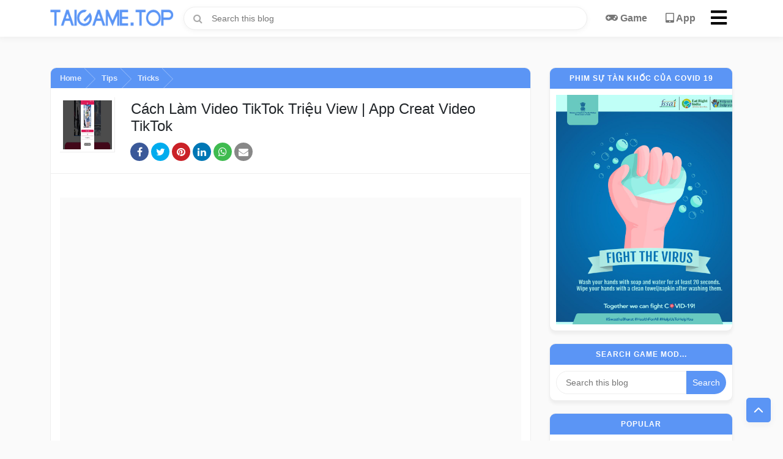

--- FILE ---
content_type: text/html; charset=UTF-8
request_url: https://www.taigame.top/2020/03/cach-lam-video-tiktok-trieu-view.html
body_size: 22122
content:
<!DOCTYPE html>
<html dir='ltr' lang='en'>
<head>
<link href='https://blogger.googleusercontent.com/img/b/R29vZ2xl/AVvXsEieFZ45dbRN-Fvw4mHwg8F5Q1bjwWaIzJ5PPzzWiBldypTA0JiATyX-u4PvoIfA1x2rh-dzVcsKSiSdPak237lrWJGTOKkswPDoTW6lc0PXfehS7wJ2UOXUQWcJ8TAFAN5c1VEn8_wDoq0/s120/taigametop.jpg' rel='apple-touch-icon' sizes='120x120'/>
<link href='https://blogger.googleusercontent.com/img/b/R29vZ2xl/AVvXsEieFZ45dbRN-Fvw4mHwg8F5Q1bjwWaIzJ5PPzzWiBldypTA0JiATyX-u4PvoIfA1x2rh-dzVcsKSiSdPak237lrWJGTOKkswPDoTW6lc0PXfehS7wJ2UOXUQWcJ8TAFAN5c1VEn8_wDoq0/s152/taigametop.jpg' rel='apple-touch-icon' sizes='152x152'/>
<meta content='322127545158600' property='fb:pages'/>
<meta content='9479DA35A0DBA690C7E27FCEC1E7F581' name='msvalidate.01'/>
<!-- End Google Tag Manager -->
<!-- Charset -->
<meta charset='UTF-8'/>
<!-- Viewport -->
<meta content='width=device-width, initial-scale=1.0' name='viewport'/>
<!-- Title -->
<title>Cách Làm Video TikTok Triệu View | App Creat Video TikTok</title>
<!-- Blogger Meta data -->
<meta content='blogger' name='generator'/>
<meta content='Cách Làm Video TikTok Triệu View, App Creat Video TikTok,' name='description'/>
<meta content='https://www.taigame.top/2020/03/cach-lam-video-tiktok-trieu-view.html' property='og:url'/>
<meta content='Cách Làm Video TikTok Triệu View | App Creat Video TikTok' property='og:title'/>
<meta content='Cách Làm Video TikTok Triệu View, App Creat Video TikTok,' property='og:description'/>
<meta content='https://lh3.googleusercontent.com/blogger_img_proxy/AEn0k_ucm8MVkm2jsd5wPZOm2lxfEkCExuAH_ijT2qalDTHdhjpInmPb1z9vpezAGSB3xhXizf4uwY6MYTZhEJWI2utN0smMpMi7eQfbSdcjcqusO5K8hA=w1200-h630-n-k-no-nu' property='og:image'/>
<meta content='article' property='og:type'/>
<!-- App id -->
<meta content='755870324940892' property='fb:app_id'/>
<!-- Blogger Link alternate -->
<link href='https://www.taigame.top/2020/03/cach-lam-video-tiktok-trieu-view.html' rel='canonical'/>
<link href='https://www.taigame.top/favicon.ico' rel='icon' type='image/x-icon'/>
<link rel="alternate" type="application/atom+xml" title="Tải Game Top Miễn Phí Dành Cho Thiết Bị Di Động - Atom" href="https://www.taigame.top/feeds/posts/default" />
<link rel="alternate" type="application/rss+xml" title="Tải Game Top Miễn Phí Dành Cho Thiết Bị Di Động - RSS" href="https://www.taigame.top/feeds/posts/default?alt=rss" />
<link rel="service.post" type="application/atom+xml" title="Tải Game Top Miễn Phí Dành Cho Thiết Bị Di Động - Atom" href="https://www.blogger.com/feeds/1219512743848620073/posts/default" />

<link rel="alternate" type="application/atom+xml" title="Tải Game Top Miễn Phí Dành Cho Thiết Bị Di Động - Atom" href="https://www.taigame.top/feeds/8990074932717350817/comments/default" />
<!-- Featured Image -->
<link href='https://lh3.googleusercontent.com/blogger_img_proxy/AEn0k_ucm8MVkm2jsd5wPZOm2lxfEkCExuAH_ijT2qalDTHdhjpInmPb1z9vpezAGSB3xhXizf4uwY6MYTZhEJWI2utN0smMpMi7eQfbSdcjcqusO5K8hA=w1920-h1080-n-k-no-nu' rel='image_src'/>
<!-- Google Font -->
<link href='https://maxcdn.bootstrapcdn.com/font-awesome/4.7.0/css/font-awesome.min.css' rel='stylesheet'/>
<link crossorigin='anonymous' href='https://cdnjs.cloudflare.com/ajax/libs/font-awesome/5.15.2/css/all.min.css' integrity='sha512-HK5fgLBL+xu6dm/Ii3z4xhlSUyZgTT9tuc/hSrtw6uzJOvgRr2a9jyxxT1ely+B+xFAmJKVSTbpM/CuL7qxO8w==' rel='stylesheet'/>
<!-- IE -->
<!--[if IE]><script> (function() { var html5 = ("abbr,article,aside,audio,canvas,datalist,details," + "figure,footer,header,hgroup,mark,menu,meter,nav,output," + "progress,section,time,video").split(','); for (var i = 0; i < html5.length; i++) { document.createElement(html5[i]); } try { document.execCommand('BackgroundImageCache', false, true); } catch(e) {} })(); </script> <![endif]-->
<link crossorigin='anonymous' href='https://cdn.jsdelivr.net/npm/bootstrap@5.0.0-beta1/dist/css/bootstrap.min.css' integrity='sha384-giJF6kkoqNQ00vy+HMDP7azOuL0xtbfIcaT9wjKHr8RbDVddVHyTfAAsrekwKmP1' rel='stylesheet'/>

          <style>/*<![CDATA[*/
/*! normalize.css v8.0.1 | MIT License | github.com/necolas/normalize.css */
html{line-height:1.15;-webkit-text-size-adjust:100%}body{margin:0}main{display:block}h1{font-size:2em;margin:0.67em 0}hr{box-sizing:content-box;height:0;overflow:visible}pre{font-family:monospace,monospace;font-size:1em}a{background-color:transparent}abbr[title]{border-bottom:none;text-decoration:underline;text-decoration:underline dotted}b,strong{font-weight:bolder}code,kbd,samp{font-family:monospace,monospace;font-size:1em}small{font-size:80%}sub,sup{font-size:75%;line-height:0;position:relative;vertical-align:baseline}sub{bottom:-0.25em}sup{top:-0.5em}img{border-style:none}button,input,optgroup,select,textarea{font-family:inherit;font-size:100%;line-height:1.15;margin:0}button,input{overflow:visible}button,select{text-transform:none}button,[type="button"],[type="reset"],[type="submit"]{-webkit-appearance:button}button::-moz-focus-inner,[type="button"]::-moz-focus-inner,[type="reset"]::-moz-focus-inner,[type="submit"]::-moz-focus-inner{border-style:none;padding:0}button:-moz-focusring,[type="button"]:-moz-focusring,[type="reset"]:-moz-focusring,[type="submit"]:-moz-focusring{outline:1px dotted ButtonText}fieldset{padding:0.35em 0.75em 0.625em}legend{box-sizing:border-box;color:inherit;display:table;max-width:100%;padding:0;white-space:normal}progress{vertical-align:baseline}textarea{overflow:auto}[type="checkbox"],[type="radio"]{box-sizing:border-box;padding:0}[type="number"]::-webkit-inner-spin-button,[type="number"]::-webkit-outer-spin-button{height:auto}[type="search"]{-webkit-appearance:textfield;outline-offset:-2px}[type="search"]::-webkit-search-decoration{-webkit-appearance:none}::-webkit-file-upload-button{-webkit-appearance:button;font:inherit}details{display:block}summary{display:list-item}template{display:none}[hidden]{display:none}
/* CSS Goes Here */
/* CSS SETTING */
:root{
--main-bg: #5b95f5;
--color-1:#0bb1e6;
--color-2:#7d529e;
--color-3:#ef6c00;
--color-4:#388e3c;
--color-5:#00796b;
--icon-1: "\f11b";
--icon-2: "\f17b";
--icon-3: "\f179";
--icon-4: "\f1ea";
--icon-5: "\f1d0";
}
/* CSS SETTING */
::-webkit-scrollbar{width:5px;height:5px}
::-webkit-scrollbar-track{background:#f1f1f1}
::-webkit-scrollbar-thumb{background:var(--main-bg);border-radius:10px}
::-webkit-scrollbar-thumb:hover{background:var(--main-bg)}
@keyframes rotate{100%{transform:rotate(360deg)}}
@keyframes dash{0%{stroke-dasharray:1,150;stroke-dashoffset:0}50%{stroke-dasharray:90,150;stroke-dashoffset:-35}100%{stroke-dasharray:90,150;stroke-dashoffset:-124}}
@keyframes colors{0%{stroke:red}25%{stroke:red}26%{stroke:#e6bf00}50%{stroke:#e6bf00}51%{stroke:#339900}75%{stroke:#339900}76%{stroke:#009dbd}100%{stroke:#009dbd}}
*,*::before,*::after{box-sizing:border-box}
body{margin:0;font-family:-apple-system,BlinkMacSystemFont,"Segoe UI",Roboto,"Helvetica Neue",Arial,"Noto Sans",sans-serif,"Apple Color Emoji","Segoe UI Emoji","Segoe UI Symbol","Noto Color Emoji";font-size:1rem;font-weight:400;line-height:1.5;color:#212529;text-align:left;background-color:#fafafa}
html{scroll-behavior:smooth;}
svg{width:22px;height:22px;vertical-align:middle;fill:#09204C}
a:link,a:visited{color:#333333;text-decoration:none;transition:all .15s ease}
a:hover,a:focus{color:var(--main-bg)}
.container{max-width:1140px;margin:0 auto}
.clearfix::after {content: '';display: table;clear: both;}
.spinner{animation:rotate 2s linear infinite;z-index:2;position:relative;margin:30px auto;width:50px;height:50px;display:block}
.spinner .path{stroke:#80bfff;stroke-linecap:round;animation:dash 1.5s ease-in-out infinite,colors 6s infinite}
.header-container{position:relative;display:flex}
#header-wrapper{position:fixed;top:0;left:0;width:100%;background-color:#ffffff;z-index:99;display:block;height:60px;line-height:60px;margin:0 0 15px;-webkit-box-shadow:0 0 9px 3px rgba(41,41,41,.05);-moz-box-shadow:0 0 9px 3px rgba(41,41,41,.05);box-shadow:0 0 9px 3px rgba(41,41,41,.05)}
#header-brand{position:relative;height:60px;display:flex;align-items:center;cursor:pointer;padding: 0 1rem 0 0}
.menu-left{float:left}
.menu-right{float:right;width:100%;display:flex;flex-wrap:nowrap;justify-content:space-between}
.header-widget.bg-mode{position:absolute;left:0;top:0;right:0;bottom:0;z-index:-1}
#header-brand h1,#header-brand h2,#header-brand p{margin:0;line-height:1;font-size:.8rem;letter-spacing:-.5px}
#header-brand h1,#header-brand h2,#header-brand h1 a,#header-brand h2 a{font-size:1.75rem;margin:0 0 2.5px}
.logo-outer{display:flex;flex-wrap:wrap;-webkit-box-align:center;-ms-flex-align:center;align-items:center}
.logo-outer .logo-inner{flex-basis:0;-ms-flex-preferred-size:0;-webkit-box-flex:1;-ms-flex-positive:1;flex-grow:1;display:block;width:auto}
#header-search{flex:1 auto;position:relative}
#header-menu ul{list-style:none;margin:0;padding:0}
#header-menu ul li{position:relative;overflow:hidden;float:left}
#header-menu a{color:#777777;text-decoration:none;padding:20px 15px;font-weight:bold}
#header-menu a:hover{color: var(--main-bg)}
#header-search form{position:relative;display:flex;align-items:center;height:60px;padding:0 15px 0 0}
#header-search form .search-input{box-shadow:0 2px 8px rgba(0,0,0,0.05);padding:10px 45px;border-radius:100px;border:1px solid #eee;font-size:14px;width:100%;outline:none}
#header-search form::before{content:"\f002";font-family:FontAwesome;position:absolute;top:50%;transform:translate(0,-50%);left:0;padding:0 0 0 1rem;color:#aaaaaa}
#header-menu ul li.extended-menu{position:static;overflow:visible}
#header-menu a.menu-hover{font-size:30px;color:#000000;cursor:pointer;padding:10px}
#menuside{width:100%;height:100%;max-width:250px;box-sizing:border-box;position:fixed;top:0;left:0;z-index:9999;background-color:#ffffff;box-shadow:0 5px 10px rgba(0,0,0,.3);max-height:100%;overflow:auto;transform:translate(-320px,0);transition:all .25s ease}
#menuside li{float:none;width:100%;border-bottom:1px solid #dddddd;padding:10px 15px;line-height:normal}
#menuside li:last-child{border-bottom:none}
#menuside li a{color:#333333;font-size:.9rem;padding:10px 15px;display:inline-block;transition:all .25s ease}
#menuside li a:hover{background-color:var(--main-bg);color:#ffffff}
#menuside .side-social{display:flex;position:relative;margin:10px 0;padding:0}
#menuside .side-social li{padding:0;text-align:center;overflow:hidden;border:none}
#menuside .side-social li i{font-size:20px}
#menuside h2.title{margin:0;padding:0 20px;background-color:var(--main-bg);color:#ffffff;line-height:40px}
.overlay{position:fixed;top:0;left:0;width:100%;height:100%;background-color:rgba(0,0,0,.9);z-index:999;display:none}
.overlay.show{display:block}
#menuside.show{transform:translate(0,0)}
#menu-main ul{list-style:none;margin:0;padding:0}
#close-sidenav{position:absolute;right:15px;top:10px;border-radius:50px;background-color:#ff5d5d;width:30px;height:30px;line-height:25px;text-align:center;border:none;color:#ffffff;cursor:pointer;z-index:1;outline:none}
#main-wrapper{position:relative;display:block;overflow:hidden;margin-top:80px}
#main-content{position:relative;margin-top:30px;overflow:hidden}
#main{position:relative;display:block;overflow:hidden}
.main-left{float:left;max-width:calc(100% - 330px);width:100%;margin-right:30px}
.index-post-list{position:relative;display:flex;flex-wrap:wrap;margin:-7.5px}
.index-post-list article{flex:1 33.333333%;max-width:calc(33.333333% - 15px);margin:7.5px;position:relative;box-shadow:0 5px 5px rgba(0,0,0,.05);border:1px solid #eeeeee;border-radius:10px}
.index-post-list .index-post-inner{background-color:white;border-radius:.25rem;padding:10px;overflow:hidden}
.index-post-list article .article-thumbnail{float:left;width:80px;height:80px;display:block;margin:0;border:1px solid #eeeeee;border-radius:10px;margin-right:10px}
.index-post-list article .article-thumbnail img{display:block;max-width:100%;height:auto;object-fit:cover;display:block;border-radius:10px}
.index-post-list article .post-info{margin-left:90px;position:relative}
.index-post-list article .post-info h3{margin:0 0 .2rem;font-size:.8rem;line-height:1.4}
.index-post-list article .post-info h3 a{text-overflow:ellipsis;display:-webkit-box;-webkit-line-clamp:2;-webkit-box-orient:vertical;overflow:hidden;font-weight:bold}
.index-post-list article .post-info .article-meta{font-size:12px;position:relative;text-transform:capitalize;font-weight:bold;opacity:.8;margin: 0 0 .15rem}
.index-post-list article .post-info .article-meta time{font-weight:normal;opacity:.7}
.index-post-list article .post-info .post-jump{position:relative;display:inline-block;margin-top:0px}
.index-post-list article .post-info .post-jump a{display:block;font-size:12px;padding:2px 15px;background-color:var(--main-bg);color:#ffffff;border-radius:50px}
.index-post-list article .post-info .post-jump a i{margin-right:5px}
.index-post-list article .post-info .post-jump a:hover{background-color:var(--main-bg);color:#ffffff}
#sidebar{position:relative;display:block;max-width:300px;width:100%}
#sidebar.hide-sidebar{display:none}
#main.full-width{max-width:100%;margin:0}
.main-right{float:right}
#sidebar-inner{position:static}
#sidebar-inner .widget{position:relative;background-color:#eeeeee;border:1px solid #eeeeee;border-radius:10px;box-shadow:0 5px 5px rgba(0,0,0,.05);margin:0 0 20px;overflow:hidden}
#sidebar-inner .widget>h3.title{color:#ffffff;font-size:12px;font-weight:bold;padding:10px 15px;background:var(--main-bg);text-align:center;margin-right:10px;transition:all .4s ease-in-out;position:relative;text-transform:uppercase;letter-spacing:1px;margin:0 auto 0;border-top:0}
.cloud-label-widget-content{position:relative;overflow:hidden;margin:0}
#sidebar-inner .widget-content{padding:10px;background-color:#ffffff}
.cloud-label-widget-content .label-size{margin:0 5px 5px 0;border-radius:5px;font-size:12px;position:relative;display:inline-block}
.cloud-label-widget-content .label-size a{color:var(--main-bg);padding:5px 10px;display:flex;justify-content:space-between;align-items:center;border:1px solid #eeeeee;border-radius:5px;text-transform:capitalize}
.cloud-label-widget-content .label-size:hover a{background-color:var(--main-bg);color:#ffffff;border-color:var(--main-bg)}
.cloud-label-widget-content .label-size a .label-count{font-size:10px;padding:2px 5px;background-color:#eeeeee;border-radius:5px;margin-left:5px}
.cloud-label-widget-content .label-size:hover .label-count{color:#333}
.list-label-widget-content{position:relative;display:block}
.list-label-widget-content ul{list-style:none;padding:0;margin:0}
.list-label-widget-content ul li{margin:0 5px 5px 0;border-radius:5px;font-size:14px;position:relative;display:block}
.list-label-widget-content ul li a{color:var(--main-bg);padding:5px 10px;display:flex;justify-content:space-between;align-items:center;border:1px solid #eeeeee;border-radius:5px;text-transform:capitalize}
.list-label-widget-content ul li:hover a{background-color:var(--main-bg);color:#ffffff;border-color:var(--main-bg)}
.list-label-widget-content ul li a .label-count{font-size:10px;padding:2px 5px;background-color:#eeeeee;border-radius:5px;margin-left:5px}
.list-label-widget-content ul li:hover .label-count{color:#333333}
#ArchiveList{position:relative;display:block}
#ArchiveList ul{list-style:none;margin:0;padding:10px;font-size:14px;border:1px solid #eeeeee;border-radius:5px}
#ArchiveList ul ul{margin:10px 0;border:none}
#ArchiveList ul ul ul.posts{margin:0;list-style:square;padding-left:30px}
#ArchiveList ul li{line-height:normal;margin:0 0 5px;padding:0 0 5px;border-bottom:1px solid #eeeeee}
#ArchiveList ul li .hierarchy-title a{display:flex;justify-content:space-between;padding:5px 10px;background-color:var(--main-bg);color:#ffffff;border-radius:5px}
#sidebar .BlogSearch form{position:relative;display:flex;flex-wrap:nowrap}
#sidebar .BlogSearch form .search-input{width:100%}
#sidebar .BlogSearch form .search-input input{padding:10px 15px;border-radius:100px 0 0 100px;border:1px solid #eee;font-size:14px;width:100%;outline:none}
#sidebar .BlogSearch form .search-action{background-color:var(--main-bg);color:#ffffff;font-size:14px;border:none;border-radius:0 20px 20px 0;padding:0 10px;cursor:pointer}
#most-app-outer{position:relative;margin-bottom:15px;display:block}
#most-app-outer .widget{background-color:#ffffff;border:1px solid #eeeeee;border-radius:10px;box-shadow:0 5px 5px rgba(0,0,0,.05)}
#most-app-outer .widget>h3.title{position:relative;overflow:hidden;margin:0;padding:15px;font-size:1rem;letter-spacing:1px;text-transform:uppercase;display:flex;justify-content:space-between;vertical-align:middle;align-items:center;border-bottom:1px solid #eeeeee}
#most-app-outer .widget>h3.title a{display:block;padding:3px 10px;border:2px solid;opacity:.7;font-size:12px;border-radius:5px}
#most-app-outer .widget>h3.title span::before,#main-inner .widget>h3.title span::before{content:'\f091';font-family:FontAwesome;padding:0;display:inline-block;background:#ea4335;color:#ffffff;width:30px;height:30px;line-height:30px;text-align:center;margin-right:10px;border-radius:50%;letter-spacing:0}
#main-inner .widget>h3.title span::before{font-weight:normal;margin-right:5px}
#most-app-outer .widget>h3.title a:hover{opacity:1}
.top-trending{margin:0}
.top-trending article{flex:1;max-width:calc(100% / 7);margin:0;box-shadow:none;border-radius:0;border:none;border-right:1px solid #eeeeee}
.top-trending article:last-child{border:none}
.top-trending article .article-thumbnail{width:120px;height:120px;margin:0 auto 10px;display:table;float:none}
.top-trending article .post-info{margin:0;display:block;float:none;text-align:center}
.top-trending article .post-info .post-jump{text-align:center;display:block}
.top-trending article .post-info .post-jump a{display:table;margin:0 auto}
.top-trending article .post-info .post-jump i{margin-right:5px}
#main-inner .widget:not(.Blog){position:relative;margin:15px 0 35px;padding:15px;box-shadow:0 5px 5px rgba(0,0,0,.05);border:1px solid #eeeeee;border-radius:10px;background-color:#ffffff}
#main-inner .widget>h3.title{position:relative;margin:-15px -15px 15px;font-size:1rem;letter-spacing:1px;display:flex;justify-content:space-between;align-items:center;padding:10px 15px;border-bottom:2px solid var(--main-bg)}
#main-inner .widget>h3.title span{display:inline-block;padding:0;border-radius:5px;margin:-5px 0}
#main-inner .widget>h3.title a{display:block;padding:5px 15px;background-color:#ffffff;color:var(--main-bg);border:2px solid;border-radius:5px;font-size:14px;font-weight:normal;letter-spacing:0}
#main-inner .widget>h3.title a:hover{background-color:var(--main-bg);border-color:var(--main-bg);color:#ffffff}
#main-inner .widget>h3.title a::after{content:'\f101';font-family:FontAwesome;margin-left:5px}
.popular-post-list article{max-width:100%}
.app-images .images-item{vertical-align:top}
.app-images .images-item img{max-height:250px;max-width:720px}
#blog-pager{position:relative;margin:30px 0 0;text-align:center}
#blog-pager a{font-size:.85rem;padding:7px 15px;display:block;border-color:var(--main-bg);color:var(--main-bg);border-width:2px;border-style:solid;border-radius:5px;box-shadow:0 5px 5px rgba(0,0,0,.05)}
#blog-pager a:hover{border-color:var(--main-bg);color:#ffffff;background-color:var(--main-bg)}
#blog-pager .blog-pager-older-link{float:right}
#blog-pager .blog-pager-newer-link{float:left}
#blog-pager .home-link{display:inline-block}
.item-post{background-color:#ffffff;border:1px solid #eeeeee;border-radius:10px;box-shadow:0 5px 5px rgba(0,0,0,.05);overflow:hidden}
.breadcrumbs{position:relative;display:block;width:100%;margin:0;padding:7px 15px;background-color:var(--main-bg)}
.breadcrumbs a,.breadcrumbs a::after,.breadcrumbs span{display:inline-block;margin:0 5px;position:relative;padding:0 5px;color:#ffffff;font-size:.8rem;letter-spacing:-.5px;font-weight:bold}
.breadcrumbs span{margin:0;padding:0;text-transform:capitalize}
.breadcrumbs a::after{content:'\f054';font-family:FontAwesome;font-style:normal;font-weight:normal}
.breadcrumbs ul{padding:0;list-style:none;margin:0}
.breadcrumbs ul,.item-post .post-labels{overflow-x:auto;max-width:100%;white-space:nowrap}
.breadcrumbs ul::-webkit-scrollbar,.item-post .post-labels::-webkit-scrollbar{display:none}
.breadcrumbs ul::-webkit-scrollbar-track,.item-post .post-labels::-webkit-scrollbar-track{background:#f1f1f1;display:none}
.breadcrumbs ul li{margin:0;display:inline-block}
.breadcrumbs ul li a{margin:0;padding:0}
.item-view .breadcrumbs{padding:0}
.item-view .breadcrumbs a{position:relative;padding:7px 15px;opacity:.8}
.item-view .breadcrumbs a::before{content:'';position:absolute;border-width:18px;border-style:solid;border-color:transparent transparent transparent rgba(255,255,255,.5);top:0;right:-27px}
.item-view .breadcrumbs a::after{content:'';position:absolute;border-width:18px;border-style:solid;border-color:transparent transparent transparent #5b95f5;top:0;z-index:1}
.item-view .breadcrumbs a:hover{opacity:1}
.post-body{position:relative;padding:15px;display:block;border-top:1px solid #eeeeee;background-color:#ffffff}
.post-body .item-section{margin:0 0 .75rem}
.post-body .video-wrapper{position:relative;height:0;overflow:hidden;padding-top:56.25%}
.post-body .video-wrapper iframe{position:absolute;left:0;top:0;width:100%;height:100%}
.post-body .image-holder{border:1px solid rgba(0,0,0,.2);overflow:hidden;border-radius:.5rem}
.post-body .image-holder .img-desc{padding:.25rem;margin:0;font-size:.85rem}
.item-post .post{background-color:#fafafa;position:relative;overflow:hidden}
.item-post .post h1{margin:0;font-size:1.5rem;line-height:bold;padding:0 1rem .5rem}
.item-post .post .article-thumbnail{float:left;width:90px;height:90px;overflow:hidden;margin:0;padding:5px;border:1px solid #eeeeee;border-left:none;border-top:none;background-color:#ffffff}
.item-post .post .post-header-right{margin-left:100px;margin-top:5px}
.post-header{position:relative;overflow:hidden}
.post-body img{max-width:100%;height:auto;display:block;margin:0 auto}
.post-share{overflow:hidden}
.post-share ul{margin:0;padding:0 15px;list-style:none}
.post-share ul li{display:inline-block;position:relative}
.post-share ul li a{width:30px;height:30px;line-height:30px;display:block;text-align:center;border-radius:50%;margin:5px 0;color:#ffffff}
.social a:before{display:inline-block;font-family:FontAwesome;font-style:normal;font-weight:400}
.social .blogger a:before{content:"\f37d"}
.social .facebook a:before{content:"\f09a"}
.social .twitter a:before{content:"\f099"}
.social .rss a:before{content:"\f09e"}
.social .youtube a:before{content:"\f167"}
.social .skype a:before{content:"\f17e"}
.social .stumbleupon a:before{content:"\f1a4"}
.social .tumblr a:before{content:"\f173"}
.social .vk a:before{content:"\f189"}
.social .stack-overflow a:before{content:"\f16c"}
.social .github a:before{content:"\f09b"}
.social .linkedin a:before{content:"\f0e1"}
.social .dribbble a:before{content:"\f17d"}
.social .soundcloud a:before{content:"\f1be"}
.social .behance a:before{content:"\f1b4"}
.social .digg a:before{content:"\f1a6"}
.social .instagram a:before{content:"\f16d"}
.social .pinterest a:before{content:"\f0d2"}
.social .twitch a:before{content:"\f1e8"}
.social .delicious a:before{content:"\f1a5"}
.social .codepen a:before{content:"\f1cb"}
.social .reddit a:before{content:"\f1a1"}
.social .whatsapp a:before{content:"\f232"}
.social .snapchat a:before{content:"\f2ac"}
.social .email a:before{content:"\f0e0"}
.social .external-link a:before{content:"\f35d"}
.social-color .blogger a{background-color:#ff5722}
.social-color .facebook a{background-color:#3b5999}
.social-color .twitter a{background-color:#00acee}
.social-color .youtube a{background-color:#f50000}
.social-color .instagram a{background:linear-gradient(15deg,#ffb13d,#dd277b,#4d5ed4)}
.social-color .pinterest a{background-color:#ca2127}
.social-color .dribbble a{background-color:#ea4c89}
.social-color .linkedin a{background-color:#0077b5}
.social-color .tumblr a{background-color:#365069}
.social-color .twitch a{background-color:#6441a5}
.social-color .rss a{background-color:#ffc200}
.social-color .skype a{background-color:#00aff0}
.social-color .stumbleupon a{background-color:#eb4823}
.social-color .vk a{background-color:#4a76a8}
.social-color .stack-overflow a{background-color:#f48024}
.social-color .github a{background-color:#24292e}
.social-color .soundcloud a{background:linear-gradient(#ff7400,#ff3400)}
.social-color .behance a{background-color:#191919}
.social-color .digg a{background-color:#1b1a19}
.social-color .delicious a{background-color:#0076e8}
.social-color .codepen a{background-color:#000}
.social-color .reddit a{background-color:#ff4500}
.social-color .whatsapp a{background-color:#3fbb50}
.social-color .snapchat a{background-color:#ffe700}
.social-color .email a{background-color:#888}
.social-color .external-link a{background-color:#111111}
.item-post .post-labels{margin-right:10px;padding:5px 15px 0;display:block}
.post-header .post-header-line-1{width:100%}
.item-post .post-labels .byline-label{display:none}
.item-post .post-labels a{display:inline-block;padding:2px 10px;border:1px solid var(--main-bg);font-size:12px;line-height:normal;text-transform:capitalize;font-weight:bold;color:var(--main-bg);background-color:#ffffff;border-radius:5px;margin-right:5px}
.item-post .post-labels a:last-child{margin-right:0}
.post-body .separator:first-of-type,.post-body br:first-of-type,.item-post .article-meta{display:none;margin:0;padding:0}
.post-body .separator {text-align: center}
.post-header-wrapper{background-color:#ffffff;padding:15px}
.post-body table th,.post-body table td,.post-body table caption{border:1px solid #eee;padding:10px;text-align:left;vertical-align:top}
.post-body table.tr-caption-container{border:1px solid #eee}
.post-body th{font-weight:700}
.post-body table caption{border:none;font-style:italic}
.post-body td,.post-body th{vertical-align:top;text-align:left;font-size:13px;padding:3px 5px;border:1px solid #eee}
.post-body th{background:#fafafa}
.post-body table.tr-caption-container td{border:none;padding:8px}
.post-body td.tr-caption{color:#666;font-size:80%;padding:0 8px 8px}
table{max-width:100%;width:100%;margin:1.5em auto}
table.section-columns td.first.columns-cell{border-left:none}
table.section-columns{border:none;table-layout:fixed;width:100%;position:relative}
table.columns-2 td.columns-cell{width:50%}
table.columns-3 td.columns-cell{width:33.33%}
table.columns-4 td.columns-cell{width:25%}
table.section-columns td.columns-cell{vertical-align:top}
table.tr-caption-container{padding:4px;margin-bottom:.5em}
td.tr-caption{font-size:80%}
.post-footer{position:relative;padding:15px;background-color:#ffffff;overflow:hidden}
.post-footer .footer-line{position:relative;margin:0 0 15px;padding:0 0 15px;border-bottom:1px solid #eeeeee}
.related-wrapper>h3{color:#ffffff;font-size:12px;font-weight:bold;padding:10px 15px;background:var(--main-bg);text-align:left;margin-right:10px;transition:all .4s ease-in-out;position:relative;text-transform:uppercase;letter-spacing:1px;margin:0 auto  15px;border-top:0;border-radius:5px}
.post-body button a{display:block;color:#ffffff}
.related-posts .index-post-wrapper .article-thumbnail{margin:0;margin-right:10px;padding:0}
.related-posts article .post-info .article-meta{display:block;margin:0 0 5px}
.related-posts article .post-info h3{margin:0 0 5px}
#footer-wrapper{background:#FFF;clear:both;color:#535354;font-size:12px;font-weight:400;line-height:1.8em;padding:20px;text-align:center;overflow:hidden;border-top:1px solid rgb(230,230,230);margin-top:30px}
#footer-wrapper a{background:#fff;display:inline-block;padding:8px 10px;color:#5b95f5;border:1px solid #ddd;border-radius:5px;font-size:12px;font-weight:500}
#footer-wrapper ul{list-style:none;text-align:center;padding:0;margin:0 0 15px}
#footer-wrapper ul li{display:inline-block}
#footer-wrapper .footer-copyright{font-weight:bold;font-size:.85rem}
.mobile-search{position:relative;padding:15px 60px 15px 15px;overflow:hidden;border-bottom:1px solid #ddd;display:none}
.mobile-search form{display:block;width:100%}
.mobile-search form input{box-shadow:0 2px 8px rgba(0,0,0,0.05);padding:10px 45px;border-radius:100px;border:1px solid #eee;font-size:14px;width:100%;outline:none}
.mobile-search::before{content:"\f002";font-family:FontAwesome;position:absolute;top:50%;transform:translate(0,-50%);left:35px;color:#aaaaaa}
#main-inner .widget:first-child>h3.title{border-color:var(--color-1);color:var(--color-1)}
#main-inner .widget:first-child .index-post-list article .post-info h3 a:hover{color:var(--color-1)}
#main-inner .widget:first-child .index-post-list article .post-info .post-jump a{background-color:var(--color-1)}
#main-inner .widget:first-child>h3.title a{border-color:var(--color-1);color:var(--color-1)}
#main-inner .widget:first-child>h3.title a:hover{background-color:var(--color-1);color:#ffffff}
#main-inner .widget:nth-child(1)>h3.title span::before{content:var(--icon-1);background-color:var(--color-1)}
#main-inner .widget:nth-child(2)>h3.title{border-color:var(--color-2);color:var(--color-2)}
#main-inner .widget:nth-child(2) .index-post-list article .post-info h3 a:hover{color:var(--color-2)}
#main-inner .widget:nth-child(2) .index-post-list article .post-info .post-jump a{background-color:var(--color-2)}
#main-inner .widget:nth-child(2)>h3.title a{border-color:var(--color-2);color:var(--color-2)}
#main-inner .widget:nth-child(2)>h3.title a:hover{background-color:var(--color-2);color:#ffffff}
#main-inner .widget:nth-child(2)>h3.title span::before{content:var(--icon-2);background-color:var(--color-2)}
#main-inner .widget:nth-child(3)>h3.title{border-color:var(--color-3);color:var(--color-3)}
#main-inner .widget:nth-child(3) .index-post-list article .post-info h3 a:hover{color:var(--color-3)}
#main-inner .widget:nth-child(3) .index-post-list article .post-info .post-jump a{background-color:var(--color-3)}
#main-inner .widget:nth-child(3)>h3.title a{border-color:var(--color-3);color:var(--color-3)}
#main-inner .widget:nth-child(3)>h3.title a:hover{background-color:var(--color-3);color:#ffffff}
#main-inner .widget:nth-child(3)>h3.title span::before{content:var(--icon-3);background-color:var(--color-3)}
#main-inner .widget:nth-child(4)>h3.title{border-color:var(--color-4);color:var(--color-4)}
#main-inner .widget:nth-child(4) .index-post-list article .post-info h3 a:hover{color:var(--color-4)}
#main-inner .widget:nth-child(4) .index-post-list article .post-info .post-jump a{background-color:var(--color-4)}
#main-inner .widget:nth-child(4)>h3.title a{border-color:var(--color-4);color:var(--color-4)}
#main-inner .widget:nth-child(4)>h3.title a:hover{background-color:var(--color-4);color:#ffffff}
#main-inner .widget:nth-child(4)>h3.title span::before{content:var(--icon-4);background-color:var(--color-4)}
#main-inner .widget:nth-child(5) .index-post-list article .post-info .post-jump a{background-color:var(--color-5)}
#main-inner .widget:nth-child(5)>h3.title a{border-color:var(--color-5);color:var(--color-5)}
#main-inner .widget:nth-child(5)>h3.title a:hover{background-color:var(--color-5);color:#ffffff}
#main-inner .widget:nth-child(5)>h3.title span::before{content:var(--icon-5);background-color:var(--color-5)}
.backTop{background-color:#5b95f5;position:fixed;bottom:30px;right:20px;width:40px;height:40px;border-radius:5px;box-shadow:0px 4px 12px 0 rgba(9,32,76,.05);z-index:20;overflow:hidden}
.backTop a{color:#000;display:flex;align-items:center;width:40px;height:40px;}
.backTop a svg{margin:auto;fill:#fff}
.ad-manager{text-align:center}
.frame-holder{position:relative;height:0;overflow:hidden;padding-top:56.25%;width:100%;background:#fafafa}
.frame-holder iframe{position:absolute;top:0;left:0;width:100%;height:100%}
.app-modDownload .btn-download{display:block;color:#ffffff;text-transform:uppercase;font-weight:bold}
.app-modDownload .btn-download:not(:last-child){margin:0 0 1rem}
@media screen and (max-width:1024px){
.top-trending{display:block;overflow-x:auto;white-space:nowrap}
.top-trending article{display:inline-block;max-width:25%}
.index-post-list article .post-info h3 a{white-space:normal}
#main{padding:0 15px}
#main,#sidebar{float:none;max-width:100%;margin:0 auto;padding:0}
#header-brand img{max-width:232px;display:block}
.item-view #main-inner .widget{margin:0;padding:0}
.item-view .post-header-wrapper{padding:5px}
.item-post .post .article-thumbnail{margin:0 10px 0 0}
.item-post .post .post-header-right{margin-left:90px;margin-top:0}
#main-wrapper{padding:0 5px}
#main-content{margin-top:15px}
}
@media screen and (max-width:900px){
#header-search{display:none}
.menu-right,.mobile-search{display:block}
#header-menu{float:right}
#header-menu a.menu-hover{font-size:20px;padding:20px}
#close-sidenav{top:20px}
}
@media screen and (max-width:768px){
#sidebar{margin-top:30px}
.index-post-list article{max-width:50%}
.top-trending article{max-width:33.333333%}
.item-post .post .post-header-right{margin-left:0;margin-top:0}
.item-post .post-header{float:left;width:100%;margin-top:10px}
.post-body{font-size:.9rem}
.post-share ul{display:flex;margin-bottom:5px}
.post-share ul li{width:100%}
.post-share ul li a{margin:0 auto}
#main-inner .widget>h3.title a{font-size:.85rem;padding:2px 5px}
}
@media screen and (max-width:510px){
#header-menu ul li.desktop{display:none}
.index-post-list article{max-width:100%}
.top-trending article{max-width:50%}
#most-app-outer .widget>h3.title{font-size:.85rem;padding-left:10px;padding-right:10px}
.item-post .post h1{font-size:16px;max-height:calc(90px - 20px);padding:0;margin:10px;text-overflow:ellipsis;display:-webkit-box;-webkit-box-orient:vertical;-webkit-line-clamp:3;overflow:hidden}
#main-inner .widget>h3.title span{font-size:.85rem}
}
/*]]>*/</style>
        
<!-- CSS only -->
<script crossorigin='anonymous' integrity='sha256-9/aliU8dGd2tb6OSsuzixeV4y/faTqgFtohetphbbj0=' src='https://code.jquery.com/jquery-3.5.1.min.js'></script>
<!-- Google Tag Manager -->
<script>(function(w,d,s,l,i){w[l]=w[l]||[];w[l].push({'gtm.start':
      new Date().getTime(),event:'gtm.js'});var f=d.getElementsByTagName(s)[0],
      j=d.createElement(s),dl=l!='dataLayer'?'&l='+l:'';j.async=true;j.src=
      'https://www.googletagmanager.com/gtm.js?id='+i+dl;f.parentNode.insertBefore(j,f);
      })(window,document,'script','dataLayer','GTM-KV9856V');</script>
<script>
        var analyticsAccountNumber="UA-159337758-1"
        //<![CDATA[
        var fired = false;
        window.addEventListener('scroll', function() {
            if ((document.documentElement.scrollTop != 0 && fired === false) || (document.body.scrollTop != 0 && fired === false)) {
                (function() {
                    var an = document.createElement('script')
                    an.async = true;
                    an.src = 'https://www.googletagmanager.com/gtag/js?id=' + analyticsAccountNumber
                    var sc = document.getElementsByTagName('script')[0]
                    sc.parentNode.insertBefore(an, sc)
                })();
                window.dataLayer = window.dataLayer || []

                function gtag() {
                    dataLayer.push(arguments)
                }
                gtag('js', new Date())
                gtag('config', analyticsAccountNumber)
                fired = true
            }
        }, true)
  //]]></script>
<!-- ADS -->
<script async='async' crossorigin='anonymous' src='https://pagead2.googlesyndication.com/pagead/js/adsbygoogle.js?client=ca-pub-9041543935274606'></script>
<link href='https://www.blogger.com/dyn-css/authorization.css?targetBlogID=1219512743848620073&amp;zx=ce232942-3704-4f9a-aaaa-7955696a5a03' media='none' onload='if(media!=&#39;all&#39;)media=&#39;all&#39;' rel='stylesheet'/><noscript><link href='https://www.blogger.com/dyn-css/authorization.css?targetBlogID=1219512743848620073&amp;zx=ce232942-3704-4f9a-aaaa-7955696a5a03' rel='stylesheet'/></noscript>
<meta name='google-adsense-platform-account' content='ca-host-pub-1556223355139109'/>
<meta name='google-adsense-platform-domain' content='blogspot.com'/>

<script async src="https://pagead2.googlesyndication.com/pagead/js/adsbygoogle.js?client=ca-pub-9041543935274606&host=ca-host-pub-1556223355139109" crossorigin="anonymous"></script>

<!-- data-ad-client=ca-pub-9041543935274606 -->

</head>
<body class='item-view'>
<div class='overlay'></div>
<header class='clearfix' id='header-wrapper'>
<!-- Container -->
<div class='header-container container clearfix'>
<!-- Header Logo (Title) -->
<div class='menu-left section' id='header-brand'><div class='widget Header' data-version='2' id='Header001'>
<div class='header-widget'>
<a class='logo-outer' href='https://www.taigame.top/' title='Tải Game Top Miễn Phí Dành Cho Thiết Bị Di Động'>
<h1>
<img alt='Tải Game Top Miễn Phí Dành Cho Thiết Bị Di Động' class='logo-inner' height='60' layout='intrinsic' src='https://lh3.googleusercontent.com/blogger_img_proxy/AEn0k_v4nQVyqZT49uRm-PfykpGjYGrDSAFNCRkCCKAe-UrqOwm4u0cYQU3l334Da8KY2vxg-VZxz2qGVKgpPZO9mDWo7pk' width='300'/>
</h1>
</a>
</div>
</div></div>
<div class='menu-right clearfix'>
<div class='section' id='header-search'><div class='widget BlogSearch' data-version='2' id='BlogSearch001'>
<div class='widget-content' role='search'>
<form action='https://www.taigame.top/search' class='search-form' target='_top'>
<input aria-label='Search this blog' autocomplete='off' class='search-input' name='q' placeholder='Search this blog' value=''/>
</form>
</div>
</div></div>
<div class='section' id='header-menu'><div class='widget LinkList' data-version='2' id='LinkList001'>
<div class='widget-content'>
<ul>
<li class='desktop'><a href='/search/label/new%20update?max-results=12'><i class="fas fa-gamepad"></i> Game</a></li>
<li class='desktop'><a href='/search/label/app?max-results=12'><i class="fas fa-tablet-alt"></i> App</a></li>
<li><a class='menu-hover' id='toggle-nav'><i aria-hidden='true' class='fa fa-bars'></i></a></li>
</ul>
</div>
</div></div>
</div>
</div>
</header>
<aside id='menuside' side='left'>
<button id='close-sidenav' on='tap:menuside.close'><i aria-hidden='true' class='fa fa-times'></i></button>
<div class='section' id='menu-search'><div class='widget BlogSearch' data-version='2' id='BlogSearch002'>
<div class='mobile-search widget-content' role='search'>
<form action='https://www.taigame.top/search' class='search-form' target='_top'>
<input aria-label='Search this blog' autocomplete='off' class='search-input' name='q' placeholder='Search this blog' value=''/>
</form>
</div>
</div></div>
<div class='section' id='menu-main'><div class='widget LinkList' data-version='2' id='LinkList002'>
<div class='widget-content'>
<ul>
<li><a href='https://www.taigame.top/search/label/Game%20Mod?max-results=12'>Game Mod Android</a></li>
<li><a href='https://www.taigame.top/search/label/Game%20iOS?max-results=12'>Game Mod iOS</a></li>
<li><a href='https://www.taigame.top/search/label/app?max-results=12'>Ứng Dụng Mod Miễn Phí</a></li>
<li><a href='https://www.taigame.top/search/label/Game%20Vip'>Game Mod Vip</a></li>
<li><a href='https://www.taigame.top/search/label/Tips?max-results=12'>Tin Tức Game Mới Nhất</a></li>
<li><a href='https://www.taigame.top/search/label/H%C6%B0%E1%BB%9Bng%20D%E1%BA%ABn%20Mod%20Game'>Thủ Thuật Hack Mod Game Mobile</a></li>
<li><a href='https://www.taigame.top/search/label/Game%20PC'>Game Mod Dành Cho PC</a></li>
</ul>
</div>
</div><div class='widget LinkList' data-version='2' id='LinkList003'>
<h2 class='title'>Social</h2>
<ul class='side-social clearfix'>
<li class='social-linkedin'>
<a href='#'><i class='fab fa-linkedin'></i></a>
</li>
<li class='social-youtube'>
<a href='https://www.youtube.com/c/ReviewerGame'><i class='fab fa-youtube'></i></a>
</li>
<li class='social-twitter'>
<a href='#'><i class='fab fa-twitter'></i></a>
</li>
<li class='social-instagram'>
<a href='#'><i class='fab fa-instagram'></i></a>
</li>
<li class='social-facebook'>
<a href='https://www.facebook.com/taigametop/'><i class='fab fa-facebook'></i></a>
</li>
</ul>
</div></div>
</aside>
<main id='main-wrapper'>
<!-- Popular Posts -->
<!-- Popular Posts -->
<!-- Main Content -->
<section id='main-content'>
<div class='container clearfix'>
<section class='main-left' id='main'>
<div class='section' id='main-inner'>
<div class='widget Blog' data-version='2' id='Blog1'>
<div class='blog-posts hfeed item-post'>
<article class='post-outer-container'>
<div class='post-outer'>
<div class='post'>
<script type='application/ld+json'>{
  "@context": "http://schema.org",
  "@type": "BlogPosting",
  "mainEntityOfPage": {
    "@type": "WebPage",
    "@id": "https://www.taigame.top/2020/03/cach-lam-video-tiktok-trieu-view.html"
  },
  "headline": "Cách Làm Video TikTok Triệu View | App Creat Video TikTok","description": "Hướng dẫn tạo video trên tiktok đạt triệu view.  App Tạo Video TikTok Triệu View.       \u003d\u003d\u003d\u003d\u003d\u003d\u003d\u003d\u003d\u003d\u003d\u003d\u003d\u003d\u003d\u003d\u003d\u003d\u003d\u003d\u003d\u003d\u003d\u003d\u003d\u003d\u003d\u003d\u003d\u003d\u003d\u003d\u003d\u003d\u003d\u003d\u003d\u003d\u003d\u003d\u003d\u003d\u003d\u003d\u003d\u003d\u003d...","datePublished": "2020-03-02T00:11:00+07:00",
  "dateModified": "2020-03-02T00:19:00+07:00","image": {
                  "@type": "ImageObject","url": "https://lh3.googleusercontent.com/blogger_img_proxy/AEn0k_ucm8MVkm2jsd5wPZOm2lxfEkCExuAH_ijT2qalDTHdhjpInmPb1z9vpezAGSB3xhXizf4uwY6MYTZhEJWI2utN0smMpMi7eQfbSdcjcqusO5K8hA=w1200-h630-n-k-no-nu",
                    "height": 630,
                    "width": 1200},"publisher": {
                  "@type": "Organization",
                  "name": "Blogger",
                  "logo": {
                  "@type": "ImageObject",
                  "url": "https://lh3.googleusercontent.com/ULB6iBuCeTVvSjjjU1A-O8e9ZpVba6uvyhtiWRti_rBAs9yMYOFBujxriJRZ-A=h60",
                  "width": 206,
                  "height": 60
                  }
                  },"author": {
    "@type": "Person",
    "name": "Administrator"
  }
}</script>
<div class='breadcrumbs'>
<ul typeof='BreadcrumbList' vocab='http://schema.org/'>
<li property='itemListElement' typeof='ListItem'>
<a href='https://www.taigame.top/' property='item' title='Home' typeof='WebPage'><span property='name'>Home</span></a>
<meta content='1' property='position'/>
</li>
<li property='itemListElement' typeof='ListItem'>
<a href='https://www.taigame.top/search/label/Tips?max-results=12' property='item' title='Tips' typeof='WebPage'><span property='name'>Tips</span></a>
<meta content='2' property='position'/>
</li>
<li property='itemListElement' typeof='ListItem'>
<a href='https://www.taigame.top/search/label/tricks?max-results=12' property='item' title='tricks' typeof='WebPage'><span property='name'>tricks</span></a>
<meta content='3' property='position'/>
</li>
</ul>
</div>
<div class='post-header-wrapper clearfix'>
<figure class='article-thumbnail'>
<a href='https://www.taigame.top/2020/03/cach-lam-video-tiktok-trieu-view.html'>
<img alt='Cách Làm Video TikTok Triệu View | App Creat Video TikTok' height='80' layout='intrinsic' src='https://lh3.googleusercontent.com/blogger_img_proxy/AEn0k_sWUebZIi082JmjZbkq7yc51X3BhWOk7PpVkT0Gw4e1odo7-lRstLxhqNPkeR9l97SN4o3Rugl8O2SjXCBoo6hhAOKyiOJafQuYx1_cDgMot3zfO8QoajM' width='80'/>
</a>
</figure>
<div class='post-header-right'>
<h1>
Cách Làm Video TikTok Triệu View | App Creat Video TikTok
</h1>
<div class='post-header'>
<div class='post-header-line-1'>
<div class='post-share'>
<ul class='share-links social social-color'>
<li class='facebook'><a class='facebook' href='https://www.facebook.com/sharer.php?u=https://www.taigame.top/2020/03/cach-lam-video-tiktok-trieu-view.html' rel='nofollow'></a></li>
<li class='twitter'><a class='twitter' href='https://twitter.com/share?url=https://www.taigame.top/2020/03/cach-lam-video-tiktok-trieu-view.html&text=Cách Làm Video TikTok Triệu View | App Creat Video TikTok' rel='nofollow'></a></li>
<li class='pinterest'><a class='pinterest' href='https://www.pinterest.com/pin/create/button/?url=https://www.taigame.top/2020/03/cach-lam-video-tiktok-trieu-view.html&media=https://lh3.googleusercontent.com/blogger_img_proxy/AEn0k_ucm8MVkm2jsd5wPZOm2lxfEkCExuAH_ijT2qalDTHdhjpInmPb1z9vpezAGSB3xhXizf4uwY6MYTZhEJWI2utN0smMpMi7eQfbSdcjcqusO5K8hA&description=Cách Làm Video TikTok Triệu View | App Creat Video TikTok' rel='nofollow'></a></li>
<li class='linkedin'><a class='linkedin' href='https://www.linkedin.com/shareArticle?url=https://www.taigame.top/2020/03/cach-lam-video-tiktok-trieu-view.html' rel='nofollow'></a></li>
<li class='whatsapp whatsapp-desktop'><a class='whatsapp' href='https://web.whatsapp.com/send?text=Cách Làm Video TikTok Triệu View | App Creat Video TikTok | https://www.taigame.top/2020/03/cach-lam-video-tiktok-trieu-view.html' rel='nofollow'></a></li>
<li class='email'><a class='email' href='mailto:?subject=Cách Làm Video TikTok Triệu View | App Creat Video TikTok&body=https://www.taigame.top/2020/03/cach-lam-video-tiktok-trieu-view.html' rel='nofollow'></a></li>
</ul>
</div>
<div class='article-meta'>
<meta content='https://www.taigame.top/2020/03/cach-lam-video-tiktok-trieu-view.html'/>
<a class='timestamp-link' href='https://www.taigame.top/2020/03/cach-lam-video-tiktok-trieu-view.html' rel='bookmark' title='permanent link'>
<time class='published' datetime='2020-03-02T00:11:00+07:00' title='2020-03-02T00:11:00+07:00'>
March 02, 2020
</time>
</a>
</div>
</div>
</div>
</div>
</div>
<script async='async' src='https://cse.google.com/cse.js?cx=6a665a658805c5144'></script>
<div class='gcse-search'></div>
<a class='sr-only post-id' data-id='8990074932717350817'></a>
<div class='post-body entry-content float-container' id='post-body-8990074932717350817'>
<br/><br/>
<div style="text-align: center;">
<iframe allow="accelerometer; autoplay; encrypted-media; gyroscope; picture-in-picture" allowfullscreen="" frameborder="0" height="315" src="https://www.youtube.com/embed/B4Iws047N-Y" width="560"></iframe></div>
<div style="text-align: center;">
<br /></div>
<div style="text-align: justify;">
<span style="color: rgba(0 , 0 , 0 , 0.87); font-family: &quot;roboto&quot; , &quot;noto&quot; , sans-serif; font-size: 15px; white-space: pre-wrap;">Hướng dẫn tạo video trên tiktok đạt triệu view. </span><br />
<span style="color: rgba(0 , 0 , 0 , 0.87); font-family: &quot;roboto&quot; , &quot;noto&quot; , sans-serif; font-size: 15px; white-space: pre-wrap;">App Tạo Video TikTok Triệu View.</span><br />
<span style="color: rgba(0 , 0 , 0 , 0.87); font-family: &quot;roboto&quot; , &quot;noto&quot; , sans-serif; font-size: 15px; white-space: pre-wrap;"><br /></span>
<br />
<div class="separator" style="clear: both; text-align: center;">
<a href="https://blogger.googleusercontent.com/img/b/R29vZ2xl/AVvXsEg5SLmbximlqtNyoSoaa_WJlgepvwnSF9YTvQaxlnf1FuznpTt8YiwR24WnN9Lso37AOIwsMlVTb5snKEaVi9fs3DwnWkIScELuVcIqBjY9REAyZexWq1e9spWbfi-VZXdGRw3o2BJ-4Kc/s1600/tiktok-trieu-view-tai-game-top.jpg" imageanchor="1" style="margin-left: 1em; margin-right: 1em;"><img alt="lam-video-tiktok-trieu-view" border="0" data-original-height="630" data-original-width="1200" height="210" src="https://blogger.googleusercontent.com/img/b/R29vZ2xl/AVvXsEg5SLmbximlqtNyoSoaa_WJlgepvwnSF9YTvQaxlnf1FuznpTt8YiwR24WnN9Lso37AOIwsMlVTb5snKEaVi9fs3DwnWkIScELuVcIqBjY9REAyZexWq1e9spWbfi-VZXdGRw3o2BJ-4Kc/s400/tiktok-trieu-view-tai-game-top.jpg" title="Cách Làm Video TikTok Triệu View" width="400" /></a></div>
<span style="color: rgba(0 , 0 , 0 , 0.87); font-family: &quot;roboto&quot; , &quot;noto&quot; , sans-serif; font-size: 15px; white-space: pre-wrap;"><br /></span>
<span style="color: rgba(0 , 0 , 0 , 0.87); font-family: &quot;roboto&quot; , &quot;noto&quot; , sans-serif; font-size: 15px; white-space: pre-wrap;">=============================================== </span><br />
<span style="color: rgba(0 , 0 , 0 , 0.87); font-family: &quot;roboto&quot; , &quot;noto&quot; , sans-serif; font-size: 15px; white-space: pre-wrap;">Download android and ios game mod for free, best android and ios game mod blog, apk and ipa game mod free. Like and share videos to people, if you think this video is really useful, thank you so much. </span><br />
<span style="color: rgba(0 , 0 , 0 , 0.87); font-family: &quot;roboto&quot; , &quot;noto&quot; , sans-serif; font-size: 15px; white-space: pre-wrap;">&#169; Coppyright Tải Game Top !!! Do Not Repup!  </span><br />
<span style="color: rgba(0 , 0 , 0 , 0.87); font-family: &quot;roboto&quot; , &quot;noto&quot; , sans-serif; font-size: 15px; white-space: pre-wrap;"><br /></span>
<span style="color: rgba(0 , 0 , 0 , 0.87); font-family: &quot;roboto&quot; , &quot;noto&quot; , sans-serif; font-size: 15px; white-space: pre-wrap;">#TảiGame #TảiGameTop #TaiGameTop #GameMod #GameHack #GamePrivate #GameFullVip #AppMod #TikTok</span><br />
<span style="color: rgba(0 , 0 , 0 , 0.87); font-family: &quot;roboto&quot; , &quot;noto&quot; , sans-serif; font-size: 15px; white-space: pre-wrap;"><br /></span></div>
<noscript>d1=aHR0cHM6Ly9kcml2ZS5nb29nbGUuY29tL2ZpbGUvZC8xLUNHQm9pN2JSV0NtMVRxSEd2aDBvb1JBQkpyRDYyRWsvdmlldz9mYmNsaWQ9SXdBUjBvNDhiNGhyN3FNUC1vLUowLVJXSnJoRmVpSkRaN0lfc08yQjgxY2JZMlNMOGI5UFdXV2RlbEQyTQ==</noscript><br />
<div id="wrap">
<a class="btn-slide" href="https://www.blogger.com/u/6/null" id="l_down"><span class="circle"><i class="fa fa-rocket"></i></span><span class="title">Download</span><span class="title-hover">Click here</span></a></div>
<marquee style='border:blue 2px SOLID'>DRIVER BỊ DIE NÊN LINK SẼ BỊ YÊU CẦU QUYỀN, VUI LÒNG BỎ QUA VÀ BÁO ADMIN BÊN GROUP ĐỂ UPDATE LẠI NHÉ!!! </marquee>
<script async='async' crossorigin='anonymous' src='https://pagead2.googlesyndication.com/pagead/js/adsbygoogle.js?client=ca-pub-9041543935274606'></script>
<ins class='adsbygoogle' data-ad-client='ca-pub-9041543935274606' data-ad-format='autorelaxed' data-ad-slot='9747291376' style='display:block'></ins>
<script>
     (adsbygoogle = window.adsbygoogle || []).push({});
</script>
<br/>
</div>
<div class='post-footer'>
<div class='footer-line related-wrapper'>
<h3 class='title'>Related Apps</h3>
<div class='related-posts blog-feed-ex' data-label='tricks' data-results='12'>
<svg class='spinner' viewBox='0 0 50 50'>
<circle class='path' cx='25' cy='25' fill='none' r='20' stroke-width='2'></circle>
</svg>
</div>
</div>
<div class='footer-line comments-wrapper'>
<div class='fb-comments' data-href='https://www.taigame.top/2020/03/cach-lam-video-tiktok-trieu-view.html' data-numposts='5' data-width='100%'></div>
</div>
</div>

                      <script>
                      

            /*<![CDATA[*/
function generateFlexBloggerImage(url) {
	var imageObj = { src: "", srcset: [], sizes: [] };
	var imageSizeExpr = /\/(([swh])\d+(-([swh])\d+)?)(-.*)?\//gi;
	try{
        var match = imageSizeExpr.exec(url);
        if(match) {
            var responsiveSizes = [320,576,768,992,1200];
            $(responsiveSizes).each((index,size) => imageObj.srcset.push(url.replace(match[0], `/w${size}-h${size}-p-k-no-nu/`).replace('http://', 'https://') + ` ${size}w`));
            $(responsiveSizes).each((index,size) => {
                if(index === responsiveSizes.length - 1)
                    return;
                const nextSize = responsiveSizes[index+1];
                imageObj.sizes.push(`(min-width:${size}px) ${nextSize}px`);
            });
            imageObj.sizes.push(`100ww`);
            imageObj.src = imageObj.srcset[imageObj.srcset.length - 1].split(" ")[0];
		}else{
			imageObj.src = url;
		}
        return imageObj;
	}catch(err) {
		console.error(err);
	}
}
function getEntryData(entry, currentLabel){
	if(typeof entry === "object") {
		// Get Post Info
		var entryContent = $(entry.content.$t);
		var entryFirstImage = entryContent.find("img").first();
		console.log(entryFirstImage);
		var obj = {
			title: entry.title.$t,
			summary: $(entry.content.$t).text().substring(0,150) + "...",
			category: currentLabel,
			tags: entry.category,
			author: {
				name: entry.author[0].name.$t
			},
			url: entry.link.filter(function(link){
				return link.rel === "alternate";
			})[0].href,
			published: {
				datetime: entry.published.$t,
				value: [entry.published.$t.substring(8,10), entry.published.$t.substring(5,7), entry.published.$t.substring(0,4)].join("/")
			}
		}
		// Get thumbnail
   		obj.thumbnail = generateFlexBloggerImage("media$thumbnail" in entry ? entry.media$thumbnail.url : entryFirstImage.length ? entryFirstImage.attr('src') : "https://blogger.googleusercontent.com/img/b/R29vZ2xl/AVvXsEhOOFWNgODnyjCrDqgTwqbTpVZySARHK6TH_h231yJ1NMqGLSWMFv7R6puqnOPJuPrIYx-23kXAHV4mX1FBvvNOXHLvmpjTrr2ZYkxmza7-ARMtFZHWCV_N29FN8xmA55eIEJiMI-lq1IhW/s0/no-image.png");
		return obj;
	}else{
		console.error("Entry must be an object");
	}
}
var feedElem = $('.blog-feed-ex');
(function(){
	"use strict";
	feedElem.each(function(index,elem) {
		var elemData = $(elem).data();
        var loadingElem = $(elem).find('.spinner');
        var postHandle = [];
        var handleSuccess = function(data) {
            var feed = data.feed;
            if("entry" in feed) {
                $(feed.entry).each(function(index,entry){
                    var postData = getEntryData(entry, elemData.label);
                    var postElem = '<article class="index-post-wrapper"><div class="index-post-inner clearfix"><figure class="article-thumbnail"><a href="'+postData.url+'"><img src="'+postData.thumbnail.src+'" width="120" height="120" '+ (postData.thumbnail.sizes.length ? 'sizes="'+postData.thumbnail.sizes.join(',')+'"' : '') +' '+ (postData.thumbnail.srcset.length ? 'sizes="'+postData.thumbnail.srcset.join(',')+'"' : '') +' alt="'+postData.title+'"></a></figure><div class="post-info"><h3><a href="'+postData.url+'" title="'+postData.title+'">'+postData.title+'</a></h3><div class="article-meta"><a href="'+postData.url+'" class="timestamp-link" rel="bookmark" title="permanent link"><time class="published" datetime="'+postData.published.datetime+'" title="'+postData.published.datetime+'">'+postData.published.value+'</time></a></div><div class="post-jump"><a href="'+postData.url+'"><i class="fa fa-download"></i>Download</a></div></div></div></article>';
                    postHandle.push(postElem);
                });
            }else{
                var emptyElem = $('<div class="alert alert-danger">Không có gì để hiển thị !</div>');
                $(elem).append(emptyElem.hide().fadeIn());
            }
        };
        var handleError = function(err) {
            console.error(err);
        };
        var ajaxOptions = {
            type: 'GET',
            url: "/feeds/posts/default" + (elemData.label === "recent" ? "" : "/-/" + elemData.label) + "?alt=json&max-results=" + elemData.results,
            dataType: 'jsonp',
            contentType: 'application/json',
            success: handleSuccess,
            error: handleError
        };
        $.ajax(ajaxOptions).done(function(){
            // Hide loading elem
            $(elem).addClass('index-post-list').append($(postHandle.join("")).hide().fadeIn());
            loadingElem.fadeOut(function(){
                $(this).remove();
            });
        });
	})
})();
/*]]>*/
          

                      const postID = document.querySelector('.post-id').getAttribute('data-id');
                      

            /*<![CDATA[*/
const postBody = $('.post-body');
const postBodyBtns = postBody.find('button');
postBodyBtns.each((index, elem) => {
    if (!$(elem).hasClass('btn')) 
        $(elem).addClass('btn btn-primary');
    $(elem).prop('disabled', true);
});
$.ajax({
    type: 'get',
    dataType: 'jsonp',
    contentType: 'application/json',
    url: '/feeds/posts/summary/' + postID + '?alt=json',
    success: function(data) {
        postBodyBtns.prop('disabled', false);
        if ("entry" in data) {
            const urls = data.entry.link.filter(obj => obj.rel === "enclosure").sort(function(a,b){
				return parseInt(a.type) - parseInt(b.type);
			});
            $(postBodyBtns).each((btnIndex,el) => {
				let clicked = false;
                $(el).on('click', e => {
                    e.preventDefault();
                    if(!clicked) {
                        const _this = $(e.currentTarget), cloneText = _this.clone().text();
                        _this.text('Vui lòng chờ...');
						_this.prop('disabled', true);
						let count = 5;
                       	const cooldown = setInterval(e => {
							_this.text(`Chờ ${count}s`);
							if(count === 0) {
								clearInterval(cooldown);
								_this.prop('disabled', false);
								_this.text(cloneText).removeClass('btn-primary').addClass('btn-success');
								_this.off('click').on('click', e => window.open(urls[btnIndex].href));
							}
							count--;
						},1000);
					}
                });
			});
        }
    }
})
/*]]>*/
          

                      </script>
                    
</div>
</div>
<section class='comments' data-num-comments='0' id='comments'>
<a name='comments'></a>
</section>
</article>
</div>
</div></div>
</section>
<aside class='main-right' id='sidebar'>
<div class='section' id='sidebar-inner'><div class='widget Image' data-version='2' id='Image1'>
<h3 class='title'>
Phim Sự Tàn Khốc Của Covid 19
</h3>
<div class='widget-content'>
<a href='https://www.taigame.top/search/label/Movie?max-results=12'>
<img alt='Phim Sự Tàn Khốc Của Covid 19' height='1200' id='Image1_img' src='https://blogger.googleusercontent.com/img/b/R29vZ2xl/AVvXsEj_ZvmMBBW0eeroZeTX7EdlaxqAwJ-4YeXIE-1_DTvRrjV3PvOYkQE_-zkPL5sONu99JrbeE78OEvk7826_BdY8-sAJHv_ubAtP_E0983_i2ZEf8q8bxCT4oibA2g6dAE5e0ivte5NEwoE/s1200/COVID_19_IEC_ENG84.jpg' srcset='https://blogger.googleusercontent.com/img/b/R29vZ2xl/AVvXsEj_ZvmMBBW0eeroZeTX7EdlaxqAwJ-4YeXIE-1_DTvRrjV3PvOYkQE_-zkPL5sONu99JrbeE78OEvk7826_BdY8-sAJHv_ubAtP_E0983_i2ZEf8q8bxCT4oibA2g6dAE5e0ivte5NEwoE/s72/COVID_19_IEC_ENG84.jpg 72w, https://blogger.googleusercontent.com/img/b/R29vZ2xl/AVvXsEj_ZvmMBBW0eeroZeTX7EdlaxqAwJ-4YeXIE-1_DTvRrjV3PvOYkQE_-zkPL5sONu99JrbeE78OEvk7826_BdY8-sAJHv_ubAtP_E0983_i2ZEf8q8bxCT4oibA2g6dAE5e0ivte5NEwoE/s128/COVID_19_IEC_ENG84.jpg 128w, https://blogger.googleusercontent.com/img/b/R29vZ2xl/AVvXsEj_ZvmMBBW0eeroZeTX7EdlaxqAwJ-4YeXIE-1_DTvRrjV3PvOYkQE_-zkPL5sONu99JrbeE78OEvk7826_BdY8-sAJHv_ubAtP_E0983_i2ZEf8q8bxCT4oibA2g6dAE5e0ivte5NEwoE/s220/COVID_19_IEC_ENG84.jpg 220w, https://blogger.googleusercontent.com/img/b/R29vZ2xl/AVvXsEj_ZvmMBBW0eeroZeTX7EdlaxqAwJ-4YeXIE-1_DTvRrjV3PvOYkQE_-zkPL5sONu99JrbeE78OEvk7826_BdY8-sAJHv_ubAtP_E0983_i2ZEf8q8bxCT4oibA2g6dAE5e0ivte5NEwoE/s400/COVID_19_IEC_ENG84.jpg 400w, https://blogger.googleusercontent.com/img/b/R29vZ2xl/AVvXsEj_ZvmMBBW0eeroZeTX7EdlaxqAwJ-4YeXIE-1_DTvRrjV3PvOYkQE_-zkPL5sONu99JrbeE78OEvk7826_BdY8-sAJHv_ubAtP_E0983_i2ZEf8q8bxCT4oibA2g6dAE5e0ivte5NEwoE/s640/COVID_19_IEC_ENG84.jpg 640w, https://blogger.googleusercontent.com/img/b/R29vZ2xl/AVvXsEj_ZvmMBBW0eeroZeTX7EdlaxqAwJ-4YeXIE-1_DTvRrjV3PvOYkQE_-zkPL5sONu99JrbeE78OEvk7826_BdY8-sAJHv_ubAtP_E0983_i2ZEf8q8bxCT4oibA2g6dAE5e0ivte5NEwoE/s800/COVID_19_IEC_ENG84.jpg 800w, https://blogger.googleusercontent.com/img/b/R29vZ2xl/AVvXsEj_ZvmMBBW0eeroZeTX7EdlaxqAwJ-4YeXIE-1_DTvRrjV3PvOYkQE_-zkPL5sONu99JrbeE78OEvk7826_BdY8-sAJHv_ubAtP_E0983_i2ZEf8q8bxCT4oibA2g6dAE5e0ivte5NEwoE/s1024/COVID_19_IEC_ENG84.jpg 1024w, https://blogger.googleusercontent.com/img/b/R29vZ2xl/AVvXsEj_ZvmMBBW0eeroZeTX7EdlaxqAwJ-4YeXIE-1_DTvRrjV3PvOYkQE_-zkPL5sONu99JrbeE78OEvk7826_BdY8-sAJHv_ubAtP_E0983_i2ZEf8q8bxCT4oibA2g6dAE5e0ivte5NEwoE/s1280/COVID_19_IEC_ENG84.jpg 1280w, https://blogger.googleusercontent.com/img/b/R29vZ2xl/AVvXsEj_ZvmMBBW0eeroZeTX7EdlaxqAwJ-4YeXIE-1_DTvRrjV3PvOYkQE_-zkPL5sONu99JrbeE78OEvk7826_BdY8-sAJHv_ubAtP_E0983_i2ZEf8q8bxCT4oibA2g6dAE5e0ivte5NEwoE/s1600/COVID_19_IEC_ENG84.jpg 1600w' width='960'>
</img>
</a>
<br/>
</div>
</div><div class='widget BlogSearch' data-version='2' id='BlogSearch1'>
<h3 class='title'>
Search game mod...
</h3>
<div class='widget-content' role='search'>
<form action='https://www.taigame.top/search' target='_top'>
<div class='search-input'>
<input aria-label='Search this blog' autocomplete='off' name='q' placeholder='Search this blog' value=''/>
</div>
<input class='search-action' type='submit' value='Search'/>
</form>
</div>
</div><div class='widget PopularPosts' data-version='2' id='PopularPosts1'>
<h3 class='title'>
Popular
</h3>
<div class='widget-content'>
<div class='popular-post-list index-post-list'>
<article class='index-post-wrapper'>
<div class='index-post-inner clearfix'>
<figure class='article-thumbnail'>
<a href='https://www.taigame.top/2021/03/game-lien-quan-vo-lam-mong-giang-ho-offline-mod.html'>
<img height='80' layout='intrinsic' src='https://blogger.googleusercontent.com/img/b/R29vZ2xl/AVvXsEimOO1tZa-yLeiBlg9zv9VHyyrorNqYP7iFLOHYDytvPwklD94lBY-Yq_9vPsrP6dvsPLHu_KKctlmXD2hMAEJfjkkqnxF6L5GT-ouGaSQZJfz3S1KCrln8BQGSi81KxiHQDgkWsZqsa08/w1600/Li%25C3%25AAn+Qu%25C3%25A2n+V%25C3%25B5+L%25C3%25A2m+-+M%25E1%25BB%2599ng+Giang+H%25E1%25BB%2593+%2528Offline%2529.webp' width='80'/>
</a>
</figure>
<div class='post-info'>
<h3><a href='https://www.taigame.top/2021/03/game-lien-quan-vo-lam-mong-giang-ho-offline-mod.html'>Game Liên Quân Võ Lâm - Mộng Giang Hồ (Offline) v6.5 MOD APK</a></h3>
<div class='article-meta'>
<meta content='https://www.taigame.top/2021/03/game-lien-quan-vo-lam-mong-giang-ho-offline-mod.html'/>
<a class='timestamp-link' href='https://www.taigame.top/2021/03/game-lien-quan-vo-lam-mong-giang-ho-offline-mod.html' rel='bookmark' title='permanent link'>
<time class='published' datetime='2021-03-26T23:46:00+07:00' title='2021-03-26T23:46:00+07:00'>
March 26, 2021
</time>
</a>
</div>
<div class='post-jump'>
<a href='https://www.taigame.top/2021/03/game-lien-quan-vo-lam-mong-giang-ho-offline-mod.html'><i aria-hidden='true' class='fa fa-download'></i> Download</a>
</div>
</div>
</div>
</article>
<article class='index-post-wrapper'>
<div class='index-post-inner clearfix'>
<figure class='article-thumbnail'>
<a href='https://www.taigame.top/2020/04/game-garena-lien-quan-mobile-mod-ipa.html'>
<img height='80' layout='intrinsic' src='https://blogger.googleusercontent.com/img/b/R29vZ2xl/AVvXsEif9I5KRHjKkncL00RgtQBjgGzy_DsaV7y0z7CbyC0wSHLPrup1bRDmJd3WVkIZsigREtDciubD3sZmwYkp4ao6_GaEaUQ7CRKXMHMeGjG23Fvpf7XLUMW2QuGINWr2ecZvlJxTUJ1FDVM/w1600/tai-game-lien-quan-mobile-mod-map.webp' width='80'/>
</a>
</figure>
<div class='post-info'>
<h3><a href='https://www.taigame.top/2020/04/game-garena-lien-quan-mobile-mod-ipa.html'>Game Garena Liên Quân Mobile MOD IPA | Map Hack</a></h3>
<div class='article-meta'>
<meta content='https://www.taigame.top/2020/04/game-garena-lien-quan-mobile-mod-ipa.html'/>
<a class='timestamp-link' href='https://www.taigame.top/2020/04/game-garena-lien-quan-mobile-mod-ipa.html' rel='bookmark' title='permanent link'>
<time class='published' datetime='2021-01-29T00:24:00+07:00' title='2021-01-29T00:24:00+07:00'>
January 29, 2021
</time>
</a>
</div>
<div class='post-jump'>
<a href='https://www.taigame.top/2020/04/game-garena-lien-quan-mobile-mod-ipa.html'><i aria-hidden='true' class='fa fa-download'></i> Download</a>
</div>
</div>
</div>
</article>
<article class='index-post-wrapper'>
<div class='index-post-inner clearfix'>
<figure class='article-thumbnail'>
<a href='https://www.taigame.top/2021/07/relic-warrior-3d-v50-mod.html'>
<img height='80' layout='intrinsic' src='https://3.bp.blogspot.com/WuAu8VtY_3bAtt2GgLrlbP3ATpTlsQU_idwZMUZXRPVfy9HWxvKM48fQyN0deugyZuQ=w1600' width='80'/>
</a>
</figure>
<div class='post-info'>
<h3><a href='https://www.taigame.top/2021/07/relic-warrior-3d-v50-mod.html'>Game MU Knight Journe - Relic Warrior 3D v5.0 Mod</a></h3>
<div class='article-meta'>
<meta content='https://www.taigame.top/2021/07/relic-warrior-3d-v50-mod.html'/>
<a class='timestamp-link' href='https://www.taigame.top/2021/07/relic-warrior-3d-v50-mod.html' rel='bookmark' title='permanent link'>
<time class='published' datetime='2021-08-20T15:25:00+07:00' title='2021-08-20T15:25:00+07:00'>
August 20, 2021
</time>
</a>
</div>
<div class='post-jump'>
<a href='https://www.taigame.top/2021/07/relic-warrior-3d-v50-mod.html'><i aria-hidden='true' class='fa fa-download'></i> Download</a>
</div>
</div>
</div>
</article>
<article class='index-post-wrapper'>
<div class='index-post-inner clearfix'>
<figure class='article-thumbnail'>
<a href='https://www.taigame.top/2021/07/stick-war-legacy-v2021114-mod-unlimited.html'>
<img height='80' layout='intrinsic' src='https://3.bp.blogspot.com/sITxnGaUxYVzTDkVAjRSKM8JKehWTuseE4hF8937sWVattKHEAirl7uZw93gqad_fQg6=w1600' width='80'/>
</a>
</figure>
<div class='post-info'>
<h3><a href='https://www.taigame.top/2021/07/stick-war-legacy-v2021114-mod-unlimited.html'>Stick War: Legacy V2021.1.14 Mod Unlimited Gems</a></h3>
<div class='article-meta'>
<meta content='https://www.taigame.top/2021/07/stick-war-legacy-v2021114-mod-unlimited.html'/>
<a class='timestamp-link' href='https://www.taigame.top/2021/07/stick-war-legacy-v2021114-mod-unlimited.html' rel='bookmark' title='permanent link'>
<time class='published' datetime='2021-07-01T19:03:00+07:00' title='2021-07-01T19:03:00+07:00'>
July 01, 2021
</time>
</a>
</div>
<div class='post-jump'>
<a href='https://www.taigame.top/2021/07/stick-war-legacy-v2021114-mod-unlimited.html'><i aria-hidden='true' class='fa fa-download'></i> Download</a>
</div>
</div>
</div>
</article>
<article class='index-post-wrapper'>
<div class='index-post-inner clearfix'>
<figure class='article-thumbnail'>
<a href='https://www.taigame.top/2021/09/game-kiem-the-mobile-mod-full.html'>
<img height='80' layout='intrinsic' src='https://3.bp.blogspot.com/3LcuUbfo_AOmm3gHr0Ul8WyNQodS9eGGFhCz9ksyfrqoh15f4pZG1xK1O7BnZRz3UA-W=w1600' width='80'/>
</a>
</figure>
<div class='post-info'>
<h3><a href='https://www.taigame.top/2021/09/game-kiem-the-mobile-mod-full.html'>Game Kiếm Vương Mobile Mod</a></h3>
<div class='article-meta'>
<meta content='https://www.taigame.top/2021/09/game-kiem-the-mobile-mod-full.html'/>
<a class='timestamp-link' href='https://www.taigame.top/2021/09/game-kiem-the-mobile-mod-full.html' rel='bookmark' title='permanent link'>
<time class='published' datetime='2022-06-15T14:56:00+07:00' title='2022-06-15T14:56:00+07:00'>
June 15, 2022
</time>
</a>
</div>
<div class='post-jump'>
<a href='https://www.taigame.top/2021/09/game-kiem-the-mobile-mod-full.html'><i aria-hidden='true' class='fa fa-download'></i> Download</a>
</div>
</div>
</div>
</article>
<article class='index-post-wrapper'>
<div class='index-post-inner clearfix'>
<figure class='article-thumbnail'>
<a href='https://www.taigame.top/2021/09/game-tiny-gladiators-2-mod.html'>
<img height='80' layout='intrinsic' src='https://1.bp.blogspot.com/vD1CXXcEJK6iPYG814Xfe4m6h52hKrWZGuSDOVWXcIdTeItRoc9eYmS34K23P89ZWQ=w1600' width='80'/>
</a>
</figure>
<div class='post-info'>
<h3><a href='https://www.taigame.top/2021/09/game-tiny-gladiators-2-mod.html'>Game Tiny Gladiators 2 Mod</a></h3>
<div class='article-meta'>
<meta content='https://www.taigame.top/2021/09/game-tiny-gladiators-2-mod.html'/>
<a class='timestamp-link' href='https://www.taigame.top/2021/09/game-tiny-gladiators-2-mod.html' rel='bookmark' title='permanent link'>
<time class='published' datetime='2021-09-22T09:00:00+07:00' title='2021-09-22T09:00:00+07:00'>
September 22, 2021
</time>
</a>
</div>
<div class='post-jump'>
<a href='https://www.taigame.top/2021/09/game-tiny-gladiators-2-mod.html'><i aria-hidden='true' class='fa fa-download'></i> Download</a>
</div>
</div>
</div>
</article>
</div>
</div>
</div><div class='widget Label' data-version='2' id='Label1'>
<h3 class='title'>
Tags
</h3>
<div class='widget-content cloud-label-widget-content'>
<span class='label-size label-size-5'>
<a class='label-name' href='https://www.taigame.top/search/label/Game%20Mod'>
Game Mod
</a>
</span>
<span class='label-size label-size-4'>
<a class='label-name' href='https://www.taigame.top/search/label/Game%20Offline%20Mod'>
Game Offline Mod
</a>
</span>
<span class='label-size label-size-4'>
<a class='label-name' href='https://www.taigame.top/search/label/Game%20Online%20Mod'>
Game Online Mod
</a>
</span>
<span class='label-size label-size-1'>
<a class='label-name' href='https://www.taigame.top/search/label/Game%20PC'>
Game PC
</a>
</span>
<span class='label-size label-size-1'>
<a class='label-name' href='https://www.taigame.top/search/label/Game%20Private'>
Game Private
</a>
</span>
<span class='label-size label-size-3'>
<a class='label-name' href='https://www.taigame.top/search/label/Game%20Vip'>
Game Vip
</a>
</span>
<span class='label-size label-size-3'>
<a class='label-name' href='https://www.taigame.top/search/label/Game%20iOS'>
Game iOS
</a>
</span>
<span class='label-size label-size-2'>
<a class='label-name' href='https://www.taigame.top/search/label/H%C6%B0%E1%BB%9Bng%20D%E1%BA%ABn%20Mod%20Game'>
Hướng Dẫn Mod Game
</a>
</span>
<span class='label-size label-size-3'>
<a class='label-name' href='https://www.taigame.top/search/label/Tips'>
Tips
</a>
</span>
<span class='label-size label-size-2'>
<a class='label-name' href='https://www.taigame.top/search/label/VPN'>
VPN
</a>
</span>
</div>
</div></div>
</aside>
</div>
</section>
</main>
<footer id='footer-wrapper'>
<div class='container'>
<div class='footer-pages'>
<div class='section' id='footer-pages'><div class='widget PageList' data-version='2' id='PageList001'>
<div class='widget-content'>
<ul>
<li>
<a href='https://taigame.top/'>Trang chủ</a>
</li>
<li>
<a href='https://www.taigame.top/p/dmca-denial-of-responsibility.html'>DMCA Disclaimer</a>
</li>
<li>
<a href='https://www.taigame.top/p/privacy-policy_16.html'>Privacy Policy</a>
</li>
</ul>
</div>
</div></div>
</div>
<div class='footer-copyright'>
          Copyright &#169; 2021 Tải Game Top Miễn Phí Dành Cho Thiết Bị Di Động All Right Reserved
        </div>
</div>
</footer>
<!-- Template Skin -->
<script>
      //<![CDATA[
      const navBtn = document.getElementById('toggle-nav');
   const navCloseBtn = document.getElementById("close-sidenav");
      const overlay = document.querySelector('.overlay');
      const nav = document.querySelector('#menuside');
      navCloseBtn.addEventListener('click', function(e){
    e.preventDefault();
    navBtn.classList.toggle('active');
    overlay.classList.remove('show');
    nav.classList.remove('show');
});
      overlay.addEventListener('click', function(e){
    e.preventDefault();
 navBtn.classList.toggle('active');
    this.classList.remove('show');
    nav.classList.remove('show');
})
navBtn.addEventListener('click', function(e){
    e.preventDefault();
    this.classList.toggle('active');
    if(this.classList.contains('active')){
        overlay.classList.add('show');
        nav.classList.add('show');
    }else{
        overlay.classList.remove('show');
        nav.classList.remove('show');
    }
});
   //]]>
    </script>
<div class='backTop' id='sticky-button'>
<a href='#' title='Back to Top'>
<svg viewBox='0 0 512 512'><path d='M256 217.9L383 345c9.4 9.4 24.6 9.4 33.9 0 9.4-9.4 9.3-24.6 0-34L273 167c-9.1-9.1-23.7-9.3-33.1-.7L95 310.9c-4.7 4.7-7 10.9-7 17s2.3 12.3 7 17c9.4 9.4 24.6 9.4 33.9 0l127.1-127z'></path></svg>
</a>
</div>
<div id='fb-root'></div>
<script async='async' crossorigin='anonymous' defer='defer' nonce='YmVzOMG5' src='https://connect.facebook.net/vi_VN/sdk.js#xfbml=1&version=v7.0&appId=443707553024732&autoLogAppEvents=1'></script>
<style>
      .GICO_sticking {background:#f2f2f2 !important; position:fixed !important; top:0; z-index:9999; box-shadow:0px 10px 4px -5px rgba(0,0,0,0.3); margin-top: 0; position:relative9 !important;}

    </style>
<!-- Google Tag Manager (noscript) -->
<noscript><iframe height='0' src='https://www.googletagmanager.com/ns.html?id=GTM-KV9856V' style='display:none;visibility:hidden' width='0'></iframe></noscript>
<!-- End Google Tag Manager (noscript) -->
<!-- Global site tag (gtag.js) - Google Analytics -->
<script>
    window.addEventListener('load', function() {
        var is_load = 0
        function loadanalytics() {
            if (is_load == 0) {
                is_load = 1
                var an = document.createElement('script')
                an.async = true;
                an.src = 'https://www.googletagmanager.com/gtag/js?id=UA-159337758-1'
                var sc = document.getElementsByTagName('script')[0]
                sc.parentNode.insertBefore(an, sc);
                window.dataLayer = window.dataLayer || [];
                function gtag() {
                    dataLayer.push(arguments);
                }
                gtag('js', new Date());
                gtag('config', 'UA-159337758-1');
            }
        }
        window.addEventListener('scroll', function() {
            loadanalytics()
        })
    })
</script>
<script>
//<![CDATA[
const postBodyIframe = $(".post-body").find('iframe');
postBodyIframe.each(function(index, frame){
	const item = $(frame);
	if(item.parent().hasClass('separator'))
		item.unwrap();
 	item.wrap('<div class="frame-holder"></div>')
});
const postDownloadBtns = $('.app-modDownload').children('.btn');
postDownloadBtns.each(function(index,btn) {
	const item = $(btn);
	item.on('click', function(e) {
		e.preventDefault();
		const self = $(this);
		const btnUrl = $(this).attr('data-href');
		const loadingImg = ['https://media.giphy.com/media/hL9q5k9dk9l0wGd4e0/giphy.gif','https://media.giphy.com/media/WGXdNKDK3230v1ddrJ/giphy.gif','https://i.imgur.com/s7GtPaa.gif','https://media.giphy.com/media/1UXQo69k4z3rwV7uf6/giphy.gif'];
		const img = $(`<img width='300' src='${loadingImg[Math.floor(Math.random() * loadingImg.length)]}'>`);
		img.on('load', function(){
          let counter = 5;
          const timer = setInterval(function(){
              counter--;
              if(counter < 0) {
                  self.attr('href', atob(btnUrl)).removeAttr('data-href').attr('target','_blank').addClass('btn-primary').html(`Tải ngay`);
                  self.off('click');
                  clearInterval(timer);
              }
          },1000);
		})
		self.removeClass('btn-primary').empty().append(img.hide().fadeIn())
	});
})
//]]>
      </script>
<style>
#qc-popup {display:none;background:rgba(0,0,0,0.9);width:100%;height:100%;position:fixed;top:0;left:0;z-index:99999;}
#boxclose {width:100%;height:100%;-webkit-transform:translateZ(0);}
#boxview {background:#fff;border:8px solid #fff;max-width:600px;position:absolute;top:20%;left:28%;}
#closebox {float:right;cursor:pointer;position:absolute;right:-1px;top:-2px;    z-index: 99999;}
#closebox:before {font-family: FontAwesome;content:"\f00d";padding:5px 8px;background:#fff;color:#2c3e50;font-weight:normal;font-size:14px;}
#boxlink,#boxlink a.visited,#boxlink a,#boxlink a:hover {color:#aaaaaa;font-size:9px;text-decoration:none;text-align:center;padding:5px;}
#qc-box {max-width:600px;}
#qc-box img {width:100%}
</style>
<script type='text/javascript'>
//<![CDATA[
jQuery.cookie=function(key,value,options){if(arguments.length>1&&String(value)!=="[object Object]"){options=jQuery.extend({},options);if(value===null||value===undefined){options.expires=-1;}
if(typeof options.expires==='number'){var days=options.expires,t=options.expires=new Date();t.setDate(t.getDate()+days);}
value=String(value);return(document.cookie=[encodeURIComponent(key),'=',options.raw?value:encodeURIComponent(value),options.expires?'; expires='+options.expires.toUTCString():'',options.path?'; path='+options.path:'',options.domain?'; domain='+options.domain:'',options.secure?'; secure':''].join(''));}
options=value||{};var result,decode=options.raw?function(s){return s;}:decodeURIComponent;return(result=new RegExp('(?:^|; )'+encodeURIComponent(key)+'=([^;]*)').exec(document.cookie))?decode(result[1]):null;};
//]]>
</script>

<script type="text/javascript" src="https://www.blogger.com/static/v1/widgets/1601900224-widgets.js"></script>
<script type='text/javascript'>
window['__wavt'] = 'AOuZoY7m3UdJwqLflDtS81VRHPTA1vNnjQ:1762009382167';_WidgetManager._Init('//www.blogger.com/rearrange?blogID\x3d1219512743848620073','//www.taigame.top/2020/03/cach-lam-video-tiktok-trieu-view.html','1219512743848620073');
_WidgetManager._SetDataContext([{'name': 'blog', 'data': {'blogId': '1219512743848620073', 'title': 'T\u1ea3i Game Top Mi\u1ec5n Ph\xed D\xe0nh Cho Thi\u1ebft B\u1ecb Di \u0110\u1ed9ng', 'url': 'https://www.taigame.top/2020/03/cach-lam-video-tiktok-trieu-view.html', 'canonicalUrl': 'https://www.taigame.top/2020/03/cach-lam-video-tiktok-trieu-view.html', 'homepageUrl': 'https://www.taigame.top/', 'searchUrl': 'https://www.taigame.top/search', 'canonicalHomepageUrl': 'https://www.taigame.top/', 'blogspotFaviconUrl': 'https://www.taigame.top/favicon.ico', 'bloggerUrl': 'https://www.blogger.com', 'hasCustomDomain': true, 'httpsEnabled': true, 'enabledCommentProfileImages': true, 'gPlusViewType': 'FILTERED_POSTMOD', 'adultContent': false, 'analyticsAccountNumber': 'UA-159337758-1', 'encoding': 'UTF-8', 'locale': 'en', 'localeUnderscoreDelimited': 'en', 'languageDirection': 'ltr', 'isPrivate': false, 'isMobile': false, 'isMobileRequest': false, 'mobileClass': '', 'isPrivateBlog': false, 'isDynamicViewsAvailable': true, 'feedLinks': '\x3clink rel\x3d\x22alternate\x22 type\x3d\x22application/atom+xml\x22 title\x3d\x22T\u1ea3i Game Top Mi\u1ec5n Ph\xed D\xe0nh Cho Thi\u1ebft B\u1ecb Di \u0110\u1ed9ng - Atom\x22 href\x3d\x22https://www.taigame.top/feeds/posts/default\x22 /\x3e\n\x3clink rel\x3d\x22alternate\x22 type\x3d\x22application/rss+xml\x22 title\x3d\x22T\u1ea3i Game Top Mi\u1ec5n Ph\xed D\xe0nh Cho Thi\u1ebft B\u1ecb Di \u0110\u1ed9ng - RSS\x22 href\x3d\x22https://www.taigame.top/feeds/posts/default?alt\x3drss\x22 /\x3e\n\x3clink rel\x3d\x22service.post\x22 type\x3d\x22application/atom+xml\x22 title\x3d\x22T\u1ea3i Game Top Mi\u1ec5n Ph\xed D\xe0nh Cho Thi\u1ebft B\u1ecb Di \u0110\u1ed9ng - Atom\x22 href\x3d\x22https://www.blogger.com/feeds/1219512743848620073/posts/default\x22 /\x3e\n\n\x3clink rel\x3d\x22alternate\x22 type\x3d\x22application/atom+xml\x22 title\x3d\x22T\u1ea3i Game Top Mi\u1ec5n Ph\xed D\xe0nh Cho Thi\u1ebft B\u1ecb Di \u0110\u1ed9ng - Atom\x22 href\x3d\x22https://www.taigame.top/feeds/8990074932717350817/comments/default\x22 /\x3e\n', 'meTag': '', 'adsenseClientId': 'ca-pub-9041543935274606', 'adsenseHostId': 'ca-host-pub-1556223355139109', 'adsenseHasAds': true, 'adsenseAutoAds': true, 'boqCommentIframeForm': true, 'loginRedirectParam': '', 'view': '', 'dynamicViewsCommentsSrc': '//www.blogblog.com/dynamicviews/4224c15c4e7c9321/js/comments.js', 'dynamicViewsScriptSrc': '//www.blogblog.com/dynamicviews/93b5482d11d1bbee', 'plusOneApiSrc': 'https://apis.google.com/js/platform.js', 'disableGComments': true, 'interstitialAccepted': false, 'sharing': {'platforms': [{'name': 'Get link', 'key': 'link', 'shareMessage': 'Get link', 'target': ''}, {'name': 'Facebook', 'key': 'facebook', 'shareMessage': 'Share to Facebook', 'target': 'facebook'}, {'name': 'BlogThis!', 'key': 'blogThis', 'shareMessage': 'BlogThis!', 'target': 'blog'}, {'name': 'X', 'key': 'twitter', 'shareMessage': 'Share to X', 'target': 'twitter'}, {'name': 'Pinterest', 'key': 'pinterest', 'shareMessage': 'Share to Pinterest', 'target': 'pinterest'}, {'name': 'Email', 'key': 'email', 'shareMessage': 'Email', 'target': 'email'}], 'disableGooglePlus': true, 'googlePlusShareButtonWidth': 0, 'googlePlusBootstrap': '\x3cscript type\x3d\x22text/javascript\x22\x3ewindow.___gcfg \x3d {\x27lang\x27: \x27en\x27};\x3c/script\x3e'}, 'hasCustomJumpLinkMessage': false, 'jumpLinkMessage': 'Read more', 'pageType': 'item', 'postId': '8990074932717350817', 'postImageThumbnailUrl': 'https://i.ytimg.com/vi/B4Iws047N-Y/default.jpg', 'postImageUrl': 'https://i.ytimg.com/vi/B4Iws047N-Y/hqdefault.jpg', 'pageName': 'C\xe1ch L\xe0m Video TikTok Tri\u1ec7u View | App Creat Video TikTok', 'pageTitle': 'T\u1ea3i Game Top Mi\u1ec5n Ph\xed D\xe0nh Cho Thi\u1ebft B\u1ecb Di \u0110\u1ed9ng: C\xe1ch L\xe0m Video TikTok Tri\u1ec7u View | App Creat Video TikTok', 'metaDescription': 'C\xe1ch L\xe0m Video TikTok Tri\u1ec7u View, App Creat Video TikTok,'}}, {'name': 'features', 'data': {}}, {'name': 'messages', 'data': {'edit': 'Edit', 'linkCopiedToClipboard': 'Link copied to clipboard!', 'ok': 'Ok', 'postLink': 'Post Link'}}, {'name': 'template', 'data': {'name': 'custom', 'localizedName': 'Custom', 'isResponsive': true, 'isAlternateRendering': false, 'isCustom': true}}, {'name': 'view', 'data': {'classic': {'name': 'classic', 'url': '?view\x3dclassic'}, 'flipcard': {'name': 'flipcard', 'url': '?view\x3dflipcard'}, 'magazine': {'name': 'magazine', 'url': '?view\x3dmagazine'}, 'mosaic': {'name': 'mosaic', 'url': '?view\x3dmosaic'}, 'sidebar': {'name': 'sidebar', 'url': '?view\x3dsidebar'}, 'snapshot': {'name': 'snapshot', 'url': '?view\x3dsnapshot'}, 'timeslide': {'name': 'timeslide', 'url': '?view\x3dtimeslide'}, 'isMobile': false, 'title': 'C\xe1ch L\xe0m Video TikTok Tri\u1ec7u View | App Creat Video TikTok', 'description': 'C\xe1ch L\xe0m Video TikTok Tri\u1ec7u View, App Creat Video TikTok,', 'featuredImage': 'https://lh3.googleusercontent.com/blogger_img_proxy/AEn0k_ucm8MVkm2jsd5wPZOm2lxfEkCExuAH_ijT2qalDTHdhjpInmPb1z9vpezAGSB3xhXizf4uwY6MYTZhEJWI2utN0smMpMi7eQfbSdcjcqusO5K8hA', 'url': 'https://www.taigame.top/2020/03/cach-lam-video-tiktok-trieu-view.html', 'type': 'item', 'isSingleItem': true, 'isMultipleItems': false, 'isError': false, 'isPage': false, 'isPost': true, 'isHomepage': false, 'isArchive': false, 'isLabelSearch': false, 'postId': 8990074932717350817}}, {'name': 'widgets', 'data': [{'title': 'T\u1ea3i Game Top Mi\u1ec5n Ph\xed D\xe0nh Cho Thi\u1ebft B\u1ecb Di \u0110\u1ed9ng (Header)', 'type': 'Header', 'sectionId': 'header-brand', 'id': 'Header001'}, {'title': 'T\xecm ki\u1ebfm Blog n\xe0y', 'type': 'BlogSearch', 'sectionId': 'header-search', 'id': 'BlogSearch001'}, {'title': 'Main Menu', 'type': 'LinkList', 'sectionId': 'header-menu', 'id': 'LinkList001'}, {'title': 'Search game mod...', 'type': 'BlogSearch', 'sectionId': 'menu-search', 'id': 'BlogSearch002'}, {'title': 'Main Menu', 'type': 'LinkList', 'sectionId': 'menu-main', 'id': 'LinkList002'}, {'title': 'Social', 'type': 'LinkList', 'sectionId': 'menu-main', 'id': 'LinkList003'}, {'title': 'New Update', 'type': 'HTML', 'sectionId': 'most-app-inner', 'id': 'HTML001'}, {'title': 'Free Download Game Mod', 'type': 'HTML', 'sectionId': 'main-inner', 'id': 'HTML002'}, {'title': 'Free Download Game Mod for iOS', 'type': 'HTML', 'sectionId': 'main-inner', 'id': 'HTML004'}, {'title': 'Free Download App Mod', 'type': 'HTML', 'sectionId': 'main-inner', 'id': 'HTML003'}, {'title': 'News \x26amp; Tips/Tricks', 'type': 'HTML', 'sectionId': 'main-inner', 'id': 'HTML005'}, {'title': 'Blog Posts', 'type': 'Blog', 'sectionId': 'main-inner', 'id': 'Blog1', 'posts': [{'id': '8990074932717350817', 'title': 'C\xe1ch L\xe0m Video TikTok Tri\u1ec7u View | App Creat Video TikTok', 'featuredImage': 'https://lh3.googleusercontent.com/blogger_img_proxy/AEn0k_ucm8MVkm2jsd5wPZOm2lxfEkCExuAH_ijT2qalDTHdhjpInmPb1z9vpezAGSB3xhXizf4uwY6MYTZhEJWI2utN0smMpMi7eQfbSdcjcqusO5K8hA', 'showInlineAds': false}], 'headerByline': {'regionName': 'header1', 'items': [{'name': 'share', 'label': ''}, {'name': 'timestamp', 'label': '-'}]}, 'footerBylines': [{'regionName': 'footer2', 'items': [{'name': 'labels', 'label': 'Tags'}]}], 'allBylineItems': [{'name': 'share', 'label': ''}, {'name': 'timestamp', 'label': '-'}, {'name': 'labels', 'label': 'Tags'}]}, {'title': 'Phim S\u1ef1 T\xe0n Kh\u1ed1c C\u1ee7a Covid 19', 'type': 'Image', 'sectionId': 'sidebar-inner', 'id': 'Image1'}, {'title': 'Search game mod...', 'type': 'BlogSearch', 'sectionId': 'sidebar-inner', 'id': 'BlogSearch1'}, {'title': 'Popular', 'type': 'PopularPosts', 'sectionId': 'sidebar-inner', 'id': 'PopularPosts1', 'posts': [{'title': 'Game Li\xean Qu\xe2n V\xf5 L\xe2m - M\u1ed9ng Giang H\u1ed3 (Offline) v6.5 MOD APK', 'id': 4766848344598486207}, {'title': 'Game Garena Li\xean Qu\xe2n Mobile MOD IPA | Map Hack', 'id': 1100782974978094528}, {'title': 'Game MU Knight Journe - Relic Warrior 3D v5.0 Mod', 'id': 5791492216442291861}, {'title': 'Stick War: Legacy V2021.1.14 Mod Unlimited Gems', 'id': 3365666115676524233}, {'title': 'Game Ki\u1ebfm V\u01b0\u01a1ng Mobile Mod', 'id': 6524917547519525522}, {'title': 'Game Tiny Gladiators 2 Mod', 'id': 5879445592004744109}]}, {'title': 'Tags', 'type': 'Label', 'sectionId': 'sidebar-inner', 'id': 'Label1'}, {'title': 'Trang', 'type': 'PageList', 'sectionId': 'footer-pages', 'id': 'PageList001'}]}]);
_WidgetManager._RegisterWidget('_HeaderView', new _WidgetInfo('Header001', 'header-brand', document.getElementById('Header001'), {}, 'displayModeFull'));
_WidgetManager._RegisterWidget('_BlogSearchView', new _WidgetInfo('BlogSearch001', 'header-search', document.getElementById('BlogSearch001'), {}, 'displayModeFull'));
_WidgetManager._RegisterWidget('_LinkListView', new _WidgetInfo('LinkList001', 'header-menu', document.getElementById('LinkList001'), {}, 'displayModeFull'));
_WidgetManager._RegisterWidget('_BlogSearchView', new _WidgetInfo('BlogSearch002', 'menu-search', document.getElementById('BlogSearch002'), {}, 'displayModeFull'));
_WidgetManager._RegisterWidget('_LinkListView', new _WidgetInfo('LinkList002', 'menu-main', document.getElementById('LinkList002'), {}, 'displayModeFull'));
_WidgetManager._RegisterWidget('_LinkListView', new _WidgetInfo('LinkList003', 'menu-main', document.getElementById('LinkList003'), {}, 'displayModeFull'));
_WidgetManager._RegisterWidget('_HTMLView', new _WidgetInfo('HTML001', 'most-app-inner', document.getElementById('HTML001'), {}, 'displayModeFull'));
_WidgetManager._RegisterWidget('_HTMLView', new _WidgetInfo('HTML002', 'main-inner', document.getElementById('HTML002'), {}, 'displayModeFull'));
_WidgetManager._RegisterWidget('_HTMLView', new _WidgetInfo('HTML004', 'main-inner', document.getElementById('HTML004'), {}, 'displayModeFull'));
_WidgetManager._RegisterWidget('_HTMLView', new _WidgetInfo('HTML003', 'main-inner', document.getElementById('HTML003'), {}, 'displayModeFull'));
_WidgetManager._RegisterWidget('_HTMLView', new _WidgetInfo('HTML005', 'main-inner', document.getElementById('HTML005'), {}, 'displayModeFull'));
_WidgetManager._RegisterWidget('_BlogView', new _WidgetInfo('Blog1', 'main-inner', document.getElementById('Blog1'), {'cmtInteractionsEnabled': false}, 'displayModeFull'));
_WidgetManager._RegisterWidget('_ImageView', new _WidgetInfo('Image1', 'sidebar-inner', document.getElementById('Image1'), {'resize': true}, 'displayModeFull'));
_WidgetManager._RegisterWidget('_BlogSearchView', new _WidgetInfo('BlogSearch1', 'sidebar-inner', document.getElementById('BlogSearch1'), {}, 'displayModeFull'));
_WidgetManager._RegisterWidget('_PopularPostsView', new _WidgetInfo('PopularPosts1', 'sidebar-inner', document.getElementById('PopularPosts1'), {}, 'displayModeFull'));
_WidgetManager._RegisterWidget('_LabelView', new _WidgetInfo('Label1', 'sidebar-inner', document.getElementById('Label1'), {}, 'displayModeFull'));
_WidgetManager._RegisterWidget('_PageListView', new _WidgetInfo('PageList001', 'footer-pages', document.getElementById('PageList001'), {'title': 'Trang', 'links': [{'isCurrentPage': false, 'href': 'https://taigame.top/', 'title': 'Trang ch\u1ee7'}, {'isCurrentPage': false, 'href': 'https://www.taigame.top/p/dmca-denial-of-responsibility.html', 'id': '8682951961119780389', 'title': 'DMCA Disclaimer'}, {'isCurrentPage': false, 'href': 'https://www.taigame.top/p/privacy-policy_16.html', 'id': '3710922559135059475', 'title': 'Privacy Policy'}], 'mobile': false, 'showPlaceholder': true, 'hasCurrentPage': false}, 'displayModeFull'));
</script>
</body>
</html>

--- FILE ---
content_type: text/html; charset=utf-8
request_url: https://www.google.com/recaptcha/api2/aframe
body_size: 266
content:
<!DOCTYPE HTML><html><head><meta http-equiv="content-type" content="text/html; charset=UTF-8"></head><body><script nonce="ubdwM63bs7jN9oWSMZOo6w">/** Anti-fraud and anti-abuse applications only. See google.com/recaptcha */ try{var clients={'sodar':'https://pagead2.googlesyndication.com/pagead/sodar?'};window.addEventListener("message",function(a){try{if(a.source===window.parent){var b=JSON.parse(a.data);var c=clients[b['id']];if(c){var d=document.createElement('img');d.src=c+b['params']+'&rc='+(localStorage.getItem("rc::a")?sessionStorage.getItem("rc::b"):"");window.document.body.appendChild(d);sessionStorage.setItem("rc::e",parseInt(sessionStorage.getItem("rc::e")||0)+1);localStorage.setItem("rc::h",'1762009387968');}}}catch(b){}});window.parent.postMessage("_grecaptcha_ready", "*");}catch(b){}</script></body></html>

--- FILE ---
content_type: text/javascript; charset=UTF-8
request_url: https://www.taigame.top/feeds/posts/default/-/tricks?alt=json&max-results=12&callback=jQuery351023871941225657434_1762009382530&_=1762009382531
body_size: 31902
content:
// API callback
jQuery351023871941225657434_1762009382530({"version":"1.0","encoding":"UTF-8","feed":{"xmlns":"http://www.w3.org/2005/Atom","xmlns$openSearch":"http://a9.com/-/spec/opensearchrss/1.0/","xmlns$blogger":"http://schemas.google.com/blogger/2008","xmlns$georss":"http://www.georss.org/georss","xmlns$gd":"http://schemas.google.com/g/2005","xmlns$thr":"http://purl.org/syndication/thread/1.0","id":{"$t":"tag:blogger.com,1999:blog-1219512743848620073"},"updated":{"$t":"2024-12-19T10:31:59.187+07:00"},"category":[{"term":"new update"},{"term":"Game Mod"},{"term":"Game Online Mod"},{"term":"Action"},{"term":"app"},{"term":"Game Offline Mod"},{"term":"Role Playing"},{"term":"Strategy"},{"term":"game mod online"},{"term":"Tips"},{"term":"Game iOS"},{"term":"Simulation"},{"term":"Mod menu"},{"term":"trending"},{"term":"Arcade"},{"term":"news"},{"term":"Puzzle"},{"term":"tricks"},{"term":"Casual"},{"term":"game mod offline"},{"term":"Adventure"},{"term":"Game Vip"},{"term":"Simulations"},{"term":"Sports"},{"term":"Racing"},{"term":"game mod mobile"},{"term":"Music"},{"term":"tools"},{"term":"VPN"},{"term":"Hướng Dẫn Mod Game"},{"term":"soft"},{"term":"Movie"},{"term":"game android"},{"term":"game mod android"},{"term":"Game PC"},{"term":"Game Private"},{"term":"game mod apk"},{"term":"game offline"},{"term":"Adobe"},{"term":"Adobe Lightroom"},{"term":"Adobe Lightroom Mod"},{"term":"Angel Saga: RPG Mod"},{"term":"Angel Saga: RPG mod apk"},{"term":"Angel Saga: RPG mod dmg"},{"term":"Angel Saga: RPG mod full"},{"term":"Angel Saga: RPG mod menu"},{"term":"Angel Saga: RPG v1.60 Mod"},{"term":"Card"},{"term":"Casino"},{"term":"Cyber Fighters mod"},{"term":"Cyber Fighters mod apk"},{"term":"Cyber Fighters mod full"},{"term":"Cyber Fighters mod menu"},{"term":"DRAGON BALL LEGENDS MOD"},{"term":"DRAGON BALL LEGENDS MOD APK"},{"term":"Dark Hero mod"},{"term":"Dark Hero mod android"},{"term":"Dark Hero mod apk"},{"term":"Distant Memories hack"},{"term":"Distant Memories mod"},{"term":"Don't Starve: Pocket Edition"},{"term":"Don't Starve: Pocket Edition mod"},{"term":"Dragon x Dragon"},{"term":"Dragon x Dragon Mod"},{"term":"Dragon x Dragon Mod android"},{"term":"Dragon x Dragon Mod apk"},{"term":"Eroica Mod"},{"term":"FaceLab"},{"term":"FaceLab mod"},{"term":"Fantasy Tales Mod"},{"term":"Fate\/Grand Order Mod"},{"term":"Fate\/Grand Order Mod android"},{"term":"Fate\/Grand Order Mod apk"},{"term":"Fate\/Grand Order Mod free"},{"term":"Fate\/Grand Order Mod full"},{"term":"Free Voice Changer"},{"term":"Free Voice Changer Mod"},{"term":"Game Brave Nine Mod"},{"term":"Game Bullet Force Mod"},{"term":"Game Bullet Force Mod Android"},{"term":"Game Bullet Force Mod Apk"},{"term":"Game Bullet Force Mod Menu"},{"term":"Game Cover Fire Mod"},{"term":"Game Cover Fire Mod Apk"},{"term":"Game Cover Fire Mod Menu"},{"term":"Game Dashero Mod"},{"term":"Game Dashero Mod Android"},{"term":"Game Dashero Mod Apk"},{"term":"Game Dashero Mod Menu"},{"term":"Game Epic Fantasy Mod"},{"term":"Game Floppy Bird"},{"term":"Game Four Gods M - Tứ Hoàng Mobile MOD"},{"term":"Game Four Gods M - Tứ Hoàng Mobile MOD APK"},{"term":"Game Four Gods M - Tứ Hoàng Mobile MOD Android"},{"term":"Game Mode"},{"term":"Game Mystic Gunner Mod"},{"term":"Game Mystic Gunner Mod Apk"},{"term":"Game Mystic Gunner Mod Full"},{"term":"Game Mystic Gunner Mod Menu"},{"term":"Game Ninja’s Creed Mod"},{"term":"Game Ninja’s Creed Mod Android"},{"term":"Game Ninja’s Creed Mod Apk"},{"term":"Game RPG hack"},{"term":"Game Vương Thần Mobile MOD APK"},{"term":"Game Vương Thần Mobile MOD MENU"},{"term":"Game nhập vai Offline APK"},{"term":"Gm tool"},{"term":"Hero Wars MOD Unlimited Money"},{"term":"Heroes Legend Mod"},{"term":"Heroes Legend Mod Android"},{"term":"Heroes Legend Mod Full"},{"term":"Heroes Legend Mod Menu"},{"term":"Heroes Legend Mod apk"},{"term":"Hunt Royale mod"},{"term":"KineMaster"},{"term":"KineMaster Mod"},{"term":"Lightroom"},{"term":"Me is King Mod"},{"term":"Nexomon Mod"},{"term":"Nonstop Knight 2 Mod"},{"term":"Photography"},{"term":"Pico Tanks Mod"},{"term":"Pico Tanks Mod Android"},{"term":"Pico Tanks Mod Apk"},{"term":"Pico Tanks Mod Full"},{"term":"Pico Tanks Mod Menu"},{"term":"Pico Tanks Mod Money"},{"term":"ROBLOX mod"},{"term":"ROBLOX mod full"},{"term":"Rogue Land Mod"},{"term":"Rogue Land Mod Android"},{"term":"Rogue Land Mod Apk"},{"term":"Rogue Land Mod Menu"},{"term":"Shadow Knight Premium"},{"term":"Shadow Knight Premium mod"},{"term":"Steam"},{"term":"Sword Master Story JP MOD"},{"term":"Sword Master Story JP MOD apk"},{"term":"Sword Master Story mod"},{"term":"Thủ Thuật PC"},{"term":"Tải game top"},{"term":"VideoShow mod"},{"term":"VivaVideo Mod"},{"term":"VivaVideo Mod Android"},{"term":"VivaVideo Mod Apk"},{"term":"VivaVideo Mod Free"},{"term":"WWE Undefeated"},{"term":"WWE Undefeated mod android"},{"term":"WWE Undefeated mod apk"},{"term":"WWE Undefeated mod full"},{"term":"WWE Undefeated mod menu"},{"term":"WWE Undefeated mod online"},{"term":"WarFriends Mod"},{"term":"Wild Castle TD"},{"term":"Wild Castle TD mod"},{"term":"Wingy Shooters mod"},{"term":"Youtube Vanced Apk"},{"term":"app mod"},{"term":"download tiktok"},{"term":"game Cyber Fighters mod"},{"term":"game Don't Starve: Pocket Edition mod"},{"term":"game ROBLOX"},{"term":"game ROBLOX mod"},{"term":"game Shadow Knight Premium mod"},{"term":"game WWE Undefeated mod"},{"term":"game Wild Castle TD mod"},{"term":"game apk"},{"term":"game hack"},{"term":"game mod menu"},{"term":"game online"},{"term":"gamemod"},{"term":"hack game"},{"term":"mod game"},{"term":"news update"},{"term":"tiktok"},{"term":"tiktok lite"},{"term":"tiktok mod"},{"term":"vip mod"}],"title":{"type":"text","$t":"Tải Game Top Miễn Phí Dành Cho Thiết Bị Di Động"},"subtitle":{"type":"html","$t":"Tải Game Miễn Phí Các Tựa Game Online, Offline Dành Cho Mobile Và PC."},"link":[{"rel":"http://schemas.google.com/g/2005#feed","type":"application/atom+xml","href":"https:\/\/www.taigame.top\/feeds\/posts\/default"},{"rel":"self","type":"application/atom+xml","href":"https:\/\/www.blogger.com\/feeds\/1219512743848620073\/posts\/default\/-\/tricks?alt=json\u0026max-results=12"},{"rel":"alternate","type":"text/html","href":"https:\/\/www.taigame.top\/search\/label\/tricks"},{"rel":"hub","href":"http://pubsubhubbub.appspot.com/"},{"rel":"next","type":"application/atom+xml","href":"https:\/\/www.blogger.com\/feeds\/1219512743848620073\/posts\/default\/-\/tricks\/-\/tricks?alt=json\u0026start-index=13\u0026max-results=12"}],"author":[{"name":{"$t":"Administrator"},"uri":{"$t":"http:\/\/www.blogger.com\/profile\/08109914792156029544"},"email":{"$t":"noreply@blogger.com"},"gd$image":{"rel":"http://schemas.google.com/g/2005#thumbnail","width":"16","height":"16","src":"https:\/\/img1.blogblog.com\/img\/b16-rounded.gif"}}],"generator":{"version":"7.00","uri":"http://www.blogger.com","$t":"Blogger"},"openSearch$totalResults":{"$t":"20"},"openSearch$startIndex":{"$t":"1"},"openSearch$itemsPerPage":{"$t":"12"},"entry":[{"id":{"$t":"tag:blogger.com,1999:blog-1219512743848620073.post-2160634151783944191"},"published":{"$t":"2022-03-14T14:46:00.000+07:00"},"updated":{"$t":"2022-03-14T14:46:05.681+07:00"},"category":[{"scheme":"http://www.blogger.com/atom/ns#","term":"app"},{"scheme":"http://www.blogger.com/atom/ns#","term":"Tips"},{"scheme":"http://www.blogger.com/atom/ns#","term":"trending"},{"scheme":"http://www.blogger.com/atom/ns#","term":"tricks"},{"scheme":"http://www.blogger.com/atom/ns#","term":"Youtube Vanced Apk"}],"title":{"type":"text","$t":"Tải App Youtube Vanced Mod Phiên Bản Mới Nhất | Download Youtube Vanced Lasted Version"},"content":{"type":"html","$t":"\u003Cdiv class=\"separator\" style=\"clear: both; text-align: center;\"\u003E\n\u003Ca href=\"https:\/\/blogger.googleusercontent.com\/img\/b\/R29vZ2xl\/AVvXsEhhNPZ9zxrvRcwSEpE5RriF5Tu6ainrMQr1Y2tmm_BBWffOl33rCl8c2-rDkCxluoVKNPx4ou3h3xQ_3f6sENXTeYlSenNhnG_Dad20ZF3T7QGJSR_kbMnPdZ8LPEkAQ1LjO8uhayf2mco\/s1600\/app-vanced-manager-lasted-version.png\" style=\"margin-left: 1em; margin-right: 1em;\"\u003E\u003Cimg border=\"0\" data-original-height=\"384\" data-original-width=\"384\" height=\"200\" src=\"https:\/\/blogger.googleusercontent.com\/img\/b\/R29vZ2xl\/AVvXsEhhNPZ9zxrvRcwSEpE5RriF5Tu6ainrMQr1Y2tmm_BBWffOl33rCl8c2-rDkCxluoVKNPx4ou3h3xQ_3f6sENXTeYlSenNhnG_Dad20ZF3T7QGJSR_kbMnPdZ8LPEkAQ1LjO8uhayf2mco\/s200\/app-vanced-manager-lasted-version.png\" width=\"200\" \/\u003E\u003C\/a\u003E\u003C\/div\u003E\n\u003Ca name='more'\u003E\u003C\/a\u003E\u003Ch2 style=\"text-align: left;\"\u003E\n\u003Cspan style=\"text-align: justify;\"\u003EVừa qua, Vanced Team (Youtube Vanced) đã phát hành thêm một ứng dụng mới với tên gọi \u003C\/span\u003E\u003Cb style=\"text-align: justify;\"\u003EVanced Manager\u003C\/b\u003E\u003Cspan style=\"text-align: justify;\"\u003E, ứng dụng này cho phép người dùng \u003C\/span\u003E\u003Ci style=\"text-align: justify;\"\u003EQuản Lý\u003C\/i\u003E\u003Cspan style=\"text-align: justify;\"\u003E và \u003C\/span\u003E\u003Ci style=\"text-align: justify;\"\u003ECập Nhật\u003C\/i\u003E\u003Cspan style=\"text-align: justify;\"\u003E \u003C\/span\u003E\u003Cb style=\"text-align: justify;\"\u003E\u003Ca href=\"https:\/\/www.taigame.top\/2020\/03\/tai-app-youtube-vanced-mod-phien-ban-moi-nhat.html\" target=\"_blank\"\u003EYouTube Vanced phiên bản mới nhất\u003C\/a\u003E\u003C\/b\u003E\u003Cspan style=\"text-align: justify;\"\u003E ngay trên thiết bị Android.\u0026nbsp;\u003C\/span\u003E\u003C\/h2\u003E\n\u003Cdiv class=\"alert alert-success\"\u003E\n\u003Cdiv style=\"text-align: justify;\"\u003E\nNgoài ra, chúng ta cũng không cần phải cài đặt thêm công cụ hỗ trợ Split APKs Installer (SAI) để giải nén bộ cài đặt \u003Cb\u003EYouTube Vanced phiên bản mới\u003C\/b\u003E, hiện được đóng gói dưới định dạng file APKs.\u003C\/div\u003E\n\u003Ctable align=\"center\" cellpadding=\"0\" cellspacing=\"0\" class=\"tr-caption-container\" style=\"margin-left: auto; margin-right: auto; text-align: center;\"\u003E\u003Ctbody\u003E\n\u003Ctr\u003E\u003Ctd style=\"text-align: center;\"\u003E\u003Ca href=\"https:\/\/blogger.googleusercontent.com\/img\/b\/R29vZ2xl\/AVvXsEhDAQDNQPIs94skE5j8FMk50vrB_1E3zcb5JS8Bm_T9s6ef6r7AUgb4_YJyaBZgVpVio3pVXLQRlQ9jbpnfnDaSq7wtieTKDAEt1VFR0WCxM3Zm3QFA0vvfH2du2wJ-mIXsI7yyfWcV4mQ\/s1600\/download-vanced-manager-taigametop.jpg\" style=\"margin-left: auto; margin-right: auto;\"\u003E\u003Cimg alt=\"download-youtube-vanced-lasted-version\" border=\"0\" data-original-height=\"550\" data-original-width=\"1080\" height=\"324\" src=\"https:\/\/blogger.googleusercontent.com\/img\/b\/R29vZ2xl\/AVvXsEhDAQDNQPIs94skE5j8FMk50vrB_1E3zcb5JS8Bm_T9s6ef6r7AUgb4_YJyaBZgVpVio3pVXLQRlQ9jbpnfnDaSq7wtieTKDAEt1VFR0WCxM3Zm3QFA0vvfH2du2wJ-mIXsI7yyfWcV4mQ\/s640\/download-vanced-manager-taigametop.jpg\" title=\"Download Youtube Vanced Lasted Version\" width=\"640\" \/\u003E\u003C\/a\u003E\u003C\/td\u003E\u003C\/tr\u003E\n\u003Ctr\u003E\u003Ctd class=\"tr-caption\" style=\"text-align: center;\"\u003E\u0026nbsp;Download Youtube Vanced Lasted Version\u003C\/td\u003E\u003C\/tr\u003E\n\u003C\/tbody\u003E\u003C\/table\u003E\n\u003Cdiv style=\"text-align: justify;\"\u003E\nĐể tải về \u003Cb\u003EVanced Manager\u003C\/b\u003E, bạn truy cập nút Download Vanced Manager bên dưới và tiến hành cài đặt ứng dụng trên thiết bị Android sau khi quá trình tải về gói cài đặt hoàn tất.\u003C\/div\u003E\n\u003Cdiv style=\"text-align: justify;\"\u003E\n\u003Cbr \/\u003E\u003C\/div\u003E\n\u003Cdiv style=\"text-align: justify;\"\u003E\nSau khi cài đặt xong \u003Cb\u003EVanced Manager\u003C\/b\u003E trên thiết bị, bạn có thể mất chút thời gian để ứng dụng này khởi chạy lần đầu tiên (khoảng 15 - 20s hoặc tùy theo thiết bị, nếu thời gian chờ quá lây thì bạn thoát hẳn ứng dụng rồi mở lại sẽ được nhé).\u003C\/div\u003E\n\u003Cdiv style=\"text-align: justify;\"\u003E\n​\u003C\/div\u003E\n\u003Cdiv style=\"text-align: justify;\"\u003E\nGiao diện của ứng dụng cũng khá đơn giản, chỉ bao gồm một số thông tin liên quan đến \u003Ci\u003EYouTube Vanced, MicroG và Changelog\u003C\/i\u003E (tổng hợp các thay đổi được thêm vào trong phiên bản mới của hai ứng dụng kia). Ngoài ra, các bạn cũng có thể tùy chỉnh một chút về giao diện chính như kích hoạt\/vô hiệu hóa tính năng kiểm tra bản cập nhật tự động, nhận thông báo đẩy, thay đổi chủ đề, màu sắc, màu nền của ứng dụng...\u003C\/div\u003E\n\u003Ctable align=\"center\" cellpadding=\"0\" cellspacing=\"0\" class=\"tr-caption-container\" style=\"margin-left: auto; margin-right: auto; text-align: center;\"\u003E\u003Ctbody\u003E\n\u003Ctr\u003E\u003Ctd style=\"text-align: center;\"\u003E\u003Ca href=\"https:\/\/blogger.googleusercontent.com\/img\/b\/R29vZ2xl\/AVvXsEhirGHU4tBo33k4RU5L5E_tmisP4Yn-ICYuS2OnjDz4GcLzAbQNzX6K2Mg8mlHlkTrsJMJ-MbaZB4IeD1AwaqOZebnp_eGdanrk1WiKLfeP8gpVvLkYQ6IPyc9hfXrROyh51PotOgeKoSY\/s1600\/download-vanced-manager-taigametop-1.jpg\" style=\"margin-left: auto; margin-right: auto;\"\u003E\u003Cimg alt=\"huong-dan-cai-dat-vanced-manager\" border=\"0\" data-original-height=\"682\" data-original-width=\"1024\" height=\"426\" src=\"https:\/\/blogger.googleusercontent.com\/img\/b\/R29vZ2xl\/AVvXsEhirGHU4tBo33k4RU5L5E_tmisP4Yn-ICYuS2OnjDz4GcLzAbQNzX6K2Mg8mlHlkTrsJMJ-MbaZB4IeD1AwaqOZebnp_eGdanrk1WiKLfeP8gpVvLkYQ6IPyc9hfXrROyh51PotOgeKoSY\/s640\/download-vanced-manager-taigametop-1.jpg\" title=\"Hướng Dẫn Cài Đặt Vanced Manager\" width=\"640\" \/\u003E\u003C\/a\u003E\u003C\/td\u003E\u003C\/tr\u003E\n\u003Ctr\u003E\u003Ctd class=\"tr-caption\" style=\"text-align: center;\"\u003EInstall Vanced Manager - TaiGameTop\u003C\/td\u003E\u003C\/tr\u003E\n\u003C\/tbody\u003E\u003C\/table\u003E\n\u003Cdiv style=\"text-align: justify;\"\u003E\nNếu muốn cài đặt\/cập nhật \u003Cb\u003EYouTube Vanced\u003C\/b\u003E phiên bản mới, bạn chỉ cần nhấn nút Cài đặt tương ứng với ứng dụng cần dùng trên giao diện chính (phiên bản tải về sẽ tự nhận theo trạng thái ROOT hoặc NON-ROOT của thiết bị).\u003C\/div\u003E\n\u003Ctable align=\"center\" cellpadding=\"0\" cellspacing=\"0\" class=\"tr-caption-container\" style=\"margin-left: auto; margin-right: auto; text-align: center;\"\u003E\u003Ctbody\u003E\n\u003Ctr\u003E\u003Ctd style=\"text-align: center;\"\u003E\u003Ca href=\"https:\/\/blogger.googleusercontent.com\/img\/b\/R29vZ2xl\/AVvXsEgMZdeGNpwpr1vlprv6ezSUi2mGmlqKOmJCW0pg1bPMNrOfXHHg8575Sf7DUqDgr3hXupyfr9IAYl6j8UNFSDYEaDG_KtSPSTe-PmX1FRsuCj5N2XdZ_XxvYpp7T3rUkwkEODjYEwhlu08\/s1600\/download-vanced-manager-taigametop-2.jpg\" style=\"margin-left: auto; margin-right: auto;\"\u003E\u003Cimg border=\"0\" data-original-height=\"682\" data-original-width=\"1024\" height=\"426\" src=\"https:\/\/blogger.googleusercontent.com\/img\/b\/R29vZ2xl\/AVvXsEgMZdeGNpwpr1vlprv6ezSUi2mGmlqKOmJCW0pg1bPMNrOfXHHg8575Sf7DUqDgr3hXupyfr9IAYl6j8UNFSDYEaDG_KtSPSTe-PmX1FRsuCj5N2XdZ_XxvYpp7T3rUkwkEODjYEwhlu08\/s640\/download-vanced-manager-taigametop-2.jpg\" width=\"640\" \/\u003E\u003C\/a\u003E\u003C\/td\u003E\u003C\/tr\u003E\n\u003Ctr\u003E\u003Ctd class=\"tr-caption\" style=\"text-align: center;\"\u003EInstall \u0026amp; Setting Vanced Manager\u0026nbsp;\u003C\/td\u003E\u003C\/tr\u003E\n\u003C\/tbody\u003E\u003C\/table\u003E\nChúc bạn thành công - Cài ứng dụng này thì sau này bạn không lo ngại sẽ không cập nhật được phiên bản mới nhất nữa nhé. Hãy tận hưởng \u003Ci\u003EVanced Manager best app youtube\u003C\/i\u003E ngay thôi nào!\u003C\/div\u003E\u003Cdiv class=\"alert alert-success\"\u003E\u003Cbr \/\u003E\u003C\/div\u003E\u003Cdiv class=\"alert alert-success\"\u003E\u003Cdiv class=\"alert alert-success\"\u003E\u003Cspan style=\"font-size: large;\"\u003E\u003Cb\u003ECó gì mới:\u003C\/b\u003E\u003C\/span\u003E\u003C\/div\u003E\u003Cdiv class=\"alert alert-success\"\u003E\u003Cul style=\"text-align: left;\"\u003E\u003Cli\u003EĐã thêm chuyển đổi trong lớp phủ trình phát để tự động lặp lại thay vì liên kết tự động phát (cần tắt tự động phát để lặp lại trong nền)\u003C\/li\u003E\u003Cli\u003EĐã thay đổi hoàn toàn các phương pháp chặn quảng cáo Litho, loại bỏ quảng cáo nâng cao với ít tác động đến hiệu suất hơn và không có trục trặc khi cuộn\u003C\/li\u003E\u003Cli\u003EĐã thêm hướng dẫn về khóa tài trợ (bởi bawm)\u003C\/li\u003E\u003Cli\u003ECác cải tiến đối với các nút chặn tài trợ\u003C\/li\u003E\u003Cli\u003ESửa độ phân giải mặc định\u0026nbsp;\u003C\/li\u003E\u003Cli\u003EĐã sửa cài đặt trợ năng\u003C\/li\u003E\u003Cli\u003EĐã sửa lỗi cài đặt máy tính bảng\u003C\/li\u003E\u003Cli\u003EĐã sửa lỗi tính năng vuốt máy tính bảng\u003C\/li\u003E\u003Cli\u003ECác bản sửa lỗi và cải tiến nhỏ khác\u003C\/li\u003E\u003C\/ul\u003E\u003C\/div\u003E\n\u003Cdiv style=\"text-align: right;\"\u003E\n\u003Ci\u003E\u003Cspan style=\"font-size: x-small;\"\u003E\u003Cbr \/\u003E\n\u003C\/span\u003E\u003C\/i\u003E\u003C\/div\u003E\n\u003C\/div\u003E\n\u003Cdiv class=\"alert alert-danger\"\u003E\n\u003Cdiv\u003E\n\u003Cdiv\u003E\n\u003Ch2\u003E\nVanced Manager (Youtube Vanced) Có Gì Hot?\u003C\/h2\u003E\n\u003Cdiv\u003E\n\u003Cul\u003E\n\u003Cli\u003E\u003Cb\u003EPhát Nhạc Khi Tắt Màn Hình\u003C\/b\u003E\u003C\/li\u003E\n\u003Cli\u003E\u003Cb\u003ECó Thể Thu Nhỏ Ra Màn Hình Chính\u003C\/b\u003E\u003C\/li\u003E\n\u003Cli\u003E\u003Cb\u003EXoá Bỏ Quảng Cáo Phiền Phức\u003C\/b\u003E\u003C\/li\u003E\n\u003Cli\u003E\u003Cb\u003ELogin G+ bằng MicroG\u003C\/b\u003E\u003C\/li\u003E\n\u003C\/ul\u003E\n\u003Cspan style=\"color: red; font-size: large;\"\u003E\u003Cb\u003EDownload Game Mod Online, Game Mod Offline, App Crack, App Premium...\u003Cbr \/\u003E\nAll Free ^^!\u0026nbsp;Thank you for always supporting.\u003C\/b\u003E\u003C\/span\u003E\u003C\/div\u003E\n\u003C\/div\u003E\n\u003C\/div\u003E\n\u003C\/div\u003E\n\u003Cdiv class=\"alert alert-primary\"\u003E\n\u003Cdiv\u003E\n\u003Cdiv\u003E\n\u003Cdiv style=\"text-align: center;\"\u003E\n\u003Ch2\u003E\nDownload Vanced Manager Lasted Version\u003C\/h2\u003E\n\u003Cbutton aria-label=\"Download Game\" class=\"download\" name=\"2160634151783944191\" type=\"button\"\u003EDOWNLOAD VANCED APK\u003C\/button\u003E\u003Cbr \/\u003E\u003Cbutton aria-label=\"Download Game\" class=\"download\" name=\"2160634151783944191\" type=\"button\"\u003EDOWNLOAD MicroG Apk\u003C\/button\u003E\u003Cbr \/\u003E\n\u003Cbr \/\u003E\n\u003C\/div\u003E\n\u003C\/div\u003E\n\u003C\/div\u003E\n\u003C\/div\u003E\n\u003Cdiv style=\"text-align: right;\"\u003E\n\u003Ci\u003E\u003Cspan style=\"font-size: x-small;\"\u003ENguồn: \u003Ca href=\"https:\/\/vanced.app\/\" rel=\"nofollow\" target=\"_blank\"\u003EVanced App\u003C\/a\u003E\u003C\/span\u003E\u003C\/i\u003E\u003C\/div\u003E\n"},"link":[{"href":"https:\/\/drive.google.com\/drive\/folders\/10Qz_DqpvFmhgpUbfwaxd28HluksmdUHP?usp=sharing","length":"0","rel":"enclosure","type":"1"},{"href":"https:\/\/drive.google.com\/drive\/folders\/10Qz_DqpvFmhgpUbfwaxd28HluksmdUHP?usp=sharing","length":"0","rel":"enclosure","type":"2"},{"rel":"edit","type":"application/atom+xml","href":"https:\/\/www.blogger.com\/feeds\/1219512743848620073\/posts\/default\/2160634151783944191"},{"rel":"self","type":"application/atom+xml","href":"https:\/\/www.blogger.com\/feeds\/1219512743848620073\/posts\/default\/2160634151783944191"},{"rel":"alternate","type":"text/html","href":"https:\/\/www.taigame.top\/2020\/03\/tai-app-youtube-vanced-mod-phien-ban-moi-nhat.html","title":"Tải App Youtube Vanced Mod Phiên Bản Mới Nhất | Download Youtube Vanced Lasted Version"}],"author":[{"name":{"$t":"Administrator"},"uri":{"$t":"http:\/\/www.blogger.com\/profile\/08109914792156029544"},"email":{"$t":"noreply@blogger.com"},"gd$image":{"rel":"http://schemas.google.com/g/2005#thumbnail","width":"16","height":"16","src":"https:\/\/img1.blogblog.com\/img\/b16-rounded.gif"}}],"media$thumbnail":{"xmlns$media":"http://search.yahoo.com/mrss/","url":"https:\/\/blogger.googleusercontent.com\/img\/b\/R29vZ2xl\/AVvXsEhhNPZ9zxrvRcwSEpE5RriF5Tu6ainrMQr1Y2tmm_BBWffOl33rCl8c2-rDkCxluoVKNPx4ou3h3xQ_3f6sENXTeYlSenNhnG_Dad20ZF3T7QGJSR_kbMnPdZ8LPEkAQ1LjO8uhayf2mco\/s72-c\/app-vanced-manager-lasted-version.png","height":"72","width":"72"}},{"id":{"$t":"tag:blogger.com,1999:blog-1219512743848620073.post-6709871422566169822"},"published":{"$t":"2021-04-05T23:59:00.004+07:00"},"updated":{"$t":"2021-04-05T23:59:50.234+07:00"},"category":[{"scheme":"http://www.blogger.com/atom/ns#","term":"Tips"},{"scheme":"http://www.blogger.com/atom/ns#","term":"tricks"}],"title":{"type":"text","$t":"Hướng dẫn làm \"trang cá nhân bị khóa\" – Locked Profile trên Facebook [Tricker]"},"content":{"type":"html","$t":"\u003Ch2 style=\"text-align: left;\"\u003EHướng dẫn làm \"trang cá nhân bị khóa\" – Locked Profile trên Facebook\u003C\/h2\u003E\u003Ctable align=\"center\" cellpadding=\"0\" cellspacing=\"0\" class=\"tr-caption-container\" style=\"margin-left: auto; margin-right: auto;\"\u003E\u003Ctbody\u003E\u003Ctr\u003E\u003Ctd style=\"text-align: center;\"\u003E\u003Ca href=\"https:\/\/blogger.googleusercontent.com\/img\/b\/R29vZ2xl\/AVvXsEjFuvp9gTIBBy7HODQcsgDzKXUxJy8HKlGO4BKOBEoeP7CjA_u5M8lrD2WWL-BPMCeGOOhuJadxj5y4srVWoWEz8QecxlRwQAiUj66w4putoWmkxpFCvasjg3unqOg_lVFlY4sr9eXNQHA\/s375\/wall-locked-fb-taigametop.png\" style=\"margin-left: auto; margin-right: auto;\"\u003E\u003Cimg border=\"0\" data-original-height=\"211\" data-original-width=\"375\" src=\"https:\/\/blogger.googleusercontent.com\/img\/b\/R29vZ2xl\/AVvXsEjFuvp9gTIBBy7HODQcsgDzKXUxJy8HKlGO4BKOBEoeP7CjA_u5M8lrD2WWL-BPMCeGOOhuJadxj5y4srVWoWEz8QecxlRwQAiUj66w4putoWmkxpFCvasjg3unqOg_lVFlY4sr9eXNQHA\/s320\/wall-locked-fb-taigametop.png\" width=\"320\" \/\u003E\u003C\/a\u003E\u003C\/td\u003E\u003C\/tr\u003E\u003Ctr\u003E\u003Ctd class=\"tr-caption\" style=\"text-align: center;\"\u003ELocked Profile Facebook\u003C\/td\u003E\u003C\/tr\u003E\u003C\/tbody\u003E\u003C\/table\u003E\u003Cdiv\u003E\u003Cbr \/\u003E\u003C\/div\u003E\u003Cdiv\u003EMột phong trào mới của giới Tricker Facebook là tạo \u003Cb\u003ELocked Profile\u003C\/b\u003E. Trên trang cá nhân của bạn sẽ hiển thị dòng chữ “Trang cá nhân này bị khóa” hoặc “This profile is locked”. Dòng chữ này thể hiện tài khoản Facebook đang bị tạm khóa bởi một lý do nào đó. Hiện tính năng này chỉ được hổ trợ tại Ấn Độ, nhưng hôm nay mình sẽ hướng dẫn các bạn cách tạo Locked Profile cực kỳ đơn giản đơn giản:\u003C\/div\u003E\u003Cp\u003ECách tạo Trang cá nhân bị khóa – Locked Profile trên Facebook:\u003C\/p\u003E\u003Cp\u003E+ Các bạn vào app Facebook - chuyển Ngôn ngữ sang Ngôn ngữ Miến Điện ( မြန်မာဘာသာ )\u003C\/p\u003E\u003Cp\u003ELink:\u0026nbsp;\u003Ca href=\"https:\/\/www.facebook.com\/settings\/?tab=language\" target=\"_blank\"\u003Eမြန်မာဘာသာ\u003C\/a\u003E\u003C\/p\u003E\u003Cp style=\"text-align: center;\"\u003E\u003Cspan style=\"font-size: large;\"\u003EVIDEO DEMO: \u003Cb\u003E\u003Cspan style=\"color: red;\"\u003E\u003Ca href=\"https:\/\/www.facebook.com\/groups\/hackgameno1\/permalink\/1361540500895343\/\" target=\"_blank\"\u003ECLICK TO CLICK\u003C\/a\u003E\u003C\/span\u003E\u003C\/b\u003E\u003C\/span\u003E\u003C\/p\u003E\u003Ch2 style=\"text-align: left;\"\u003ETính Năng Của Wall Locked ( Trang Cá Nhân Khoá ) Có Gì?\u003C\/h2\u003E\n\u003Cdiv class=\"separator\" style=\"clear: both; text-align: center;\"\u003E\u003Ca href=\"https:\/\/blogger.googleusercontent.com\/img\/b\/R29vZ2xl\/AVvXsEgNIzoIR5Rh9vblnC1M04uXhPaZ06rWJMDNsi45EwTVR7APZxCTuliFx3Ia9dCEjO8kGkU8kPmC2ctoHr16C79TyW2vnJuAhTI1TuDucDmYbLIwXbC9-xm9V3Hvx5JUbNwPl-Zjl8EoVDk\/s1280\/wall-locked-fb-taigametop.jpg\" style=\"margin-left: 1em; margin-right: 1em;\"\u003E\u003Cimg border=\"0\" data-original-height=\"720\" data-original-width=\"1280\" height=\"360\" src=\"https:\/\/blogger.googleusercontent.com\/img\/b\/R29vZ2xl\/AVvXsEgNIzoIR5Rh9vblnC1M04uXhPaZ06rWJMDNsi45EwTVR7APZxCTuliFx3Ia9dCEjO8kGkU8kPmC2ctoHr16C79TyW2vnJuAhTI1TuDucDmYbLIwXbC9-xm9V3Hvx5JUbNwPl-Zjl8EoVDk\/w640-h360\/wall-locked-fb-taigametop.jpg\" width=\"640\" \/\u003E\u003C\/a\u003E\u003C\/div\u003E\n\u003Cp\u003ENếu bạn thấy\u0026nbsp; trên trang cá nhân của một người, điều này nghĩa là họ đã khóa bảo vệ trang cá nhân của mình và chỉ cho những người không phải là bạn bè xem một phần trang cá nhân.\u003C\/p\u003E\u003Cp\u003EKhi ai đó khóa bảo vệ trang cá nhân, chỉ có bạn bè của họ mới nhìn thấy những thông tin sau đây:\u003C\/p\u003E\u003Cp\u003E\u003C\/p\u003E\u003Cul style=\"text-align: left;\"\u003E\u003Cli\u003EẢnh và bài viết trên dòng thời gian.\u003C\/li\u003E\u003Cli\u003EẢnh bìa và ảnh đại diện ở kích thước đầy đủ.\u003C\/li\u003E\u003Cli\u003ETin\u003C\/li\u003E\u003Cli\u003EBài viết và ảnh mới.\u003C\/li\u003E\u003C\/ul\u003E\u003Cp\u003E\u003C\/p\u003E\u003Cp\u003EBên cạnh đó:\u003C\/p\u003E\u003Cp\u003EBất kỳ bài viết nào trước đây họ chia sẻ ở chế độ Công khai cũng chuyển sang chế độ Bạn bè.\u003C\/p\u003E\u003Cp\u003ETính năng xem lại dòng thời gian và xem lại thẻ sẽ bật.\u003C\/p\u003E\u003Cp\u003EChỉ có một số Thông tin giới thiệu trên trang cá nhân của họ là hiển thị với tất cả mọi người.\u003C\/p\u003E"},"link":[{"rel":"edit","type":"application/atom+xml","href":"https:\/\/www.blogger.com\/feeds\/1219512743848620073\/posts\/default\/6709871422566169822"},{"rel":"self","type":"application/atom+xml","href":"https:\/\/www.blogger.com\/feeds\/1219512743848620073\/posts\/default\/6709871422566169822"},{"rel":"alternate","type":"text/html","href":"https:\/\/www.taigame.top\/2021\/04\/huong-dan-lam-trang-ca-nhan-bi-khoa.html","title":"Hướng dẫn làm \"trang cá nhân bị khóa\" – Locked Profile trên Facebook [Tricker]"}],"author":[{"name":{"$t":"Administrator"},"uri":{"$t":"http:\/\/www.blogger.com\/profile\/08109914792156029544"},"email":{"$t":"noreply@blogger.com"},"gd$image":{"rel":"http://schemas.google.com/g/2005#thumbnail","width":"16","height":"16","src":"https:\/\/img1.blogblog.com\/img\/b16-rounded.gif"}}],"media$thumbnail":{"xmlns$media":"http://search.yahoo.com/mrss/","url":"https:\/\/blogger.googleusercontent.com\/img\/b\/R29vZ2xl\/AVvXsEjFuvp9gTIBBy7HODQcsgDzKXUxJy8HKlGO4BKOBEoeP7CjA_u5M8lrD2WWL-BPMCeGOOhuJadxj5y4srVWoWEz8QecxlRwQAiUj66w4putoWmkxpFCvasjg3unqOg_lVFlY4sr9eXNQHA\/s72-c\/wall-locked-fb-taigametop.png","height":"72","width":"72"}},{"id":{"$t":"tag:blogger.com,1999:blog-1219512743848620073.post-476178445503210752"},"published":{"$t":"2021-02-18T00:04:00.000+07:00"},"updated":{"$t":"2021-03-30T01:46:22.902+07:00"},"category":[{"scheme":"http://www.blogger.com/atom/ns#","term":"app"},{"scheme":"http://www.blogger.com/atom/ns#","term":"news"},{"scheme":"http://www.blogger.com/atom/ns#","term":"soft"},{"scheme":"http://www.blogger.com/atom/ns#","term":"Tips"},{"scheme":"http://www.blogger.com/atom/ns#","term":"tricks"}],"title":{"type":"text","$t":"Ứng Dụng MonokaiToolkit - Bộ công cụ hỗ trợ cho Facebook siêu cấp VIP PRO"},"content":{"type":"html","$t":"\u003Cdiv style=\"text-align: justify;\"\u003E\nLời nói đầu tiên, TaiGameTop xin chân thành Tác Giả Nguyễn Anh Nhân đã làm ra một tác phẩm xịn xò như thế này. Mình xin phép copy toàn bộ bài post từ J2T qua đây, nếu có vấn đề gì vui lòng comment bên dưới để mình trao đổi nha 😊\u003C\/div\u003E\n\u003Ch2\u003E\n\u003Cdiv style=\"text-align: justify;\"\u003E\n[Android + iOS] MonokaiToolkit Re-work\u003C\/div\u003E\n\u003Cdiv style=\"text-align: justify;\"\u003E\nSau gần nửa năm cày cuốc, vừa đi làm vừa đi học nên em không có nhiều thời gian cập nhật, mãi mới publish được phiên bản mới cho cái app cũ, tiện luôn bổ sung phiên bản iOS...\u003C\/div\u003E\n\u003C\/h2\u003E\n\u003Cdiv class=\"separator\" style=\"clear: both; text-align: center;\"\u003E\n\u003Ca href=\"https:\/\/blogger.googleusercontent.com\/img\/b\/R29vZ2xl\/AVvXsEiaLwaBTtgaRjWHlmwY2R76gSsUUbKHEODWGb1v7lBAAw_h0FnHWTblkR53bfHyLYF_Ycr_5pFTeE36Is17sYRBdh5qhpUxFH69YNF3Bi9B7umyQifI2Ua8gfREWbGYOzi216we1AaVoag\/s1600\/FB_IMG_1596362974518.jpg\" style=\"margin-left: 1em; margin-right: 1em;\"\u003E\u003Cimg border=\"0\" data-original-height=\"1280\" data-original-width=\"591\" height=\"400\" src=\"https:\/\/blogger.googleusercontent.com\/img\/b\/R29vZ2xl\/AVvXsEiaLwaBTtgaRjWHlmwY2R76gSsUUbKHEODWGb1v7lBAAw_h0FnHWTblkR53bfHyLYF_Ycr_5pFTeE36Is17sYRBdh5qhpUxFH69YNF3Bi9B7umyQifI2Ua8gfREWbGYOzi216we1AaVoag\/s400\/FB_IMG_1596362974518.jpg\" width=\"183\" \/\u003E\u003C\/a\u003E\u003C\/div\u003E\n\u003Cdiv style=\"text-align: justify;\"\u003E\nLời đầu tiên, em xin chân thành xin lỗi về việc chậm trễ trong cập nhật, cái này cũng có một phần lí do khách quan vì đây chỉ là Personal Project, thành ra em không thể dành quá nhiều thời gian cho nó được. Ở phiên bản này, ngoài việc áp dụng kha khá công nghệ mới vào, cũng chưa kha khá sự tâm huyết của cá nhân em 😬 Tuy vậy, nó vẫn chưa thực sự đầy đủ.\u003C\/div\u003E\n\u003Cdiv style=\"text-align: justify;\"\u003E\nCải thiện lớn nhất trong phiên bản này chính là việc sau khi đăng nhập được rồi, 99% rằng tài khoản sẽ không bị Checkpoint.\u003C\/div\u003E\u003Cdiv style=\"text-align: justify;\"\u003E\u003Cdiv\u003E\u003Ca href=\"https:\/\/www.taigame.top\/2020\/08\/download-monokaitoolkit-re-work-android.html\" target=\"_blank\"\u003EMonokaiToolkit\u003C\/a\u003E là một ứng dụng miễn phí, cung cấp cho bạn một bộ công cụ mạnh mẽ giúp bạn trải nghiệm và quản lí Facebook một cách tốt nhất.\u003C\/div\u003E\u003Cdiv\u003EỨng dụng tương thích với tất cả các thiết bị có hỗ trợ chuẩn Javascipt ES6.\u003C\/div\u003E\u003Cdiv\u003EỨng dụng không lưu trữ bất kì thông tin nào của người dùng. Bạn có thể bị checkpoint nếu đăng nhập bằng tài khoản Facebook. Để tránh trường hợp tài khoản bị checkpoint, bạn vui lòng đăng nhập bằng QR. Chúng tôi không chịu trách nhiệm về việc tài khoản của bạn bị checkpoint do Facebook quét đăng nhập.\u003C\/div\u003E\u003C\/div\u003E\n\u003Cdiv class=\"separator\" style=\"clear: both; text-align: center;\"\u003E\n\u003Ca href=\"https:\/\/blogger.googleusercontent.com\/img\/b\/R29vZ2xl\/AVvXsEgbzMz_kIBL_9pwDPd79sexX8kWTw2CfE0B5ReQL4IcgugOeAzzbAzi9SVpDeZUooJkihSmXWrV1btPP6e2kTup7oJ8HTcp1VU4b0j12StKPVa6gnG7uhpj6HZfRR5-gck3VnQtQmsmeak\/s1600\/FB_IMG_1596362971565.jpg\" style=\"margin-left: 1em; margin-right: 1em;\"\u003E\u003Cimg border=\"0\" data-original-height=\"1280\" data-original-width=\"591\" height=\"400\" src=\"https:\/\/blogger.googleusercontent.com\/img\/b\/R29vZ2xl\/AVvXsEgbzMz_kIBL_9pwDPd79sexX8kWTw2CfE0B5ReQL4IcgugOeAzzbAzi9SVpDeZUooJkihSmXWrV1btPP6e2kTup7oJ8HTcp1VU4b0j12StKPVa6gnG7uhpj6HZfRR5-gck3VnQtQmsmeak\/s400\/FB_IMG_1596362971565.jpg\" width=\"183\" \/\u003E\u003C\/a\u003E\u003C\/div\u003E\n\u003Cdiv style=\"text-align: justify;\"\u003E\nTính năng\u003C\/div\u003E\n\u003Cul\u003E\n\u003Cli style=\"text-align: justify;\"\u003EĐăng Story không giới hạn thời lượng.\u003C\/li\u003E\n\u003Cli style=\"text-align: justify;\"\u003ETải Story của bạn bè.\u003C\/li\u003E\n\u003Cli style=\"text-align: justify;\"\u003EXem \u0026amp; trả lời tin nhắn không Seen.\u003C\/li\u003E\n\u003Cli style=\"text-align: justify;\"\u003EShare QR.\u003C\/li\u003E\n\u003Cli style=\"text-align: justify;\"\u003ELấy Token.\u003C\/li\u003E\n\u003Cli style=\"text-align: justify;\"\u003ELấy Cookies.\u003C\/li\u003E\n\u003Cli style=\"text-align: justify;\"\u003ELấy Facebook ID.\u003C\/li\u003E\n\u003Cli style=\"text-align: justify;\"\u003EXem top tương tác.\u003C\/li\u003E\n\u003Cli style=\"text-align: justify;\"\u003EXem top tin nhắn.\u003C\/li\u003E\n\u003Cli style=\"text-align: justify;\"\u003EBật \/ tắt khiên Avatar.\u003C\/li\u003E\n\u003Cli style=\"text-align: justify;\"\u003ESet quyền riêng tư bài viết hàng loạt.\u003C\/li\u003E\n\u003Cli style=\"text-align: justify;\"\u003ELọc bạn bè không tương tác.\u003C\/li\u003E\n\u003Cli style=\"text-align: justify;\"\u003EXóa toàn bộ bạn bè.\u003C\/li\u003E\n\u003Cli style=\"text-align: justify;\"\u003EBỏ theo dõi toàn bộ bạn bè.\u003C\/li\u003E\n\u003Cli style=\"text-align: justify;\"\u003EDọn yêu cầu kết bạn (Chấp nhận hoặc từ chối).\u003C\/li\u003E\n\u003Cli style=\"text-align: justify;\"\u003EQuét trang đã like từ Facebook ID.\u003C\/li\u003E\n\u003Cli style=\"text-align: justify;\"\u003EQuét nhóm đã tham gia từ Facebook ID.\u003C\/li\u003E\n\u003Cli style=\"text-align: justify;\"\u003EQuét bình luận trong bài viết.\u003C\/li\u003E\n\u003Cli style=\"text-align: justify;\"\u003EAuto reply tin nhắn\u003C\/li\u003E\n\u003Cli style=\"text-align: justify;\"\u003EVà một số tính năng khác lười đề cập :v\u003C\/li\u003E\u003C\/ul\u003E\n\u003Cdiv style=\"text-align: justify;\"\u003E\n\u003Cbr \/\u003E\u003C\/div\u003E\n\u003Cdiv style=\"text-align: justify;\"\u003E\nLưu ý rằng bản này vẫn là phiên bản Beta, chắc phải một vài phiên bản nữa thì \"tất cả tính năng\" trong app mới thực sự hoàn thiện 100%.\u003C\/div\u003E\n\u003Cdiv style=\"text-align: justify;\"\u003E\nTrước khi sử dụng, cần lưu ý, để hạn chế Checkpoint thì tài khoản nên bật 2FA (Xác thực hai lớp).\u003C\/div\u003E\n\u003Cdiv style=\"text-align: justify;\"\u003E\n\u003Cbr \/\u003E\u003C\/div\u003E\n\u003Cdiv style=\"text-align: justify;\"\u003E\nLink tải\u003C\/div\u003E\n\u003Cdiv style=\"text-align: justify;\"\u003E\nAndroid:\u0026nbsp;\u003Ca href=\"https:\/\/play.google.com\/store\/apps\/details?id=com.nstudio.mtoolkit\" style=\"text-align: left;\"\u003EMonokaiToolkit - Bộ công cụ hỗ trợ cho Facebook - Ứng dụng trên Google Play\u003C\/a\u003E\u003C\/div\u003E\n\u003Cdiv style=\"text-align: justify;\"\u003E\niOS: \u003Ca href=\"https:\/\/bit.ly\/mtoolkit_ios\"\u003Ehttps:\/\/bit.ly\/mtoolkit_ios\u003C\/a\u003E\u003C\/div\u003E\n\u003Cdiv style=\"text-align: justify;\"\u003E\n\u003Cbr \/\u003E\u003C\/div\u003E\n\u003Cdiv style=\"text-align: justify;\"\u003E\nHướng dẫn cài đặt cho iOS\u003C\/div\u003E\n\u003Cdiv style=\"text-align: justify;\"\u003E\nVới Android, bạn không phải làm gì ngoài truy cập link từ CHPlay và cài đặt. Tuy nhiên, với phiên bản iOS vì vẫn chưa xem xét xong các Policy của Apple nên trước mắt em sẽ distribute qua file ipa trước.\u003C\/div\u003E\n\u003Cdiv style=\"text-align: justify;\"\u003E\nVề hướng dẫn cài đặt, trước tiên sẽ cần:\u003C\/div\u003E\n\u003Cdiv style=\"text-align: justify;\"\u003E\nMột máy tính (Windows \/ Mac) đã được cài iTunes.\u003C\/div\u003E\n\u003Cdiv style=\"text-align: justify;\"\u003E\niPhone với phiên bản iOS 9 trở lên.\u003C\/div\u003E\n\u003Cdiv style=\"text-align: justify;\"\u003E\nVới máy tính Windows, tải Sideloadly từ link này:\u003C\/div\u003E\n\u003Cdiv style=\"text-align: justify;\"\u003E\nDownload Sideloadly: \u003Ca href=\"https:\/\/armconverter.com\/sideloadly\/SideloadlySetup.exe\"\u003Ehttps:\/\/armconverter.com\/sideloadly\/SideloadlySetup.exe\u003C\/a\u003E\u003C\/div\u003E\n\u003Cdiv style=\"text-align: justify;\"\u003E\nTải về và cài đặt xong, mở lên, cắm điện thoại vào. Khi được yêu cầu tin cậy máy tính, chấp nhận (có thể sẽ yêu cầu nhập mật khẩu).\u003C\/div\u003E\n\u003Cdiv style=\"text-align: justify;\"\u003E\nỞ giao diện Sideloadly, Chọn Device ở mục Device, click icon IPA để chọn file ipa và trỏ đến file ipa mới tải về.\u003C\/div\u003E\n\u003Cdiv style=\"text-align: justify;\"\u003E\nTiếp đến, nhập email một tài khoản icloud của bạn vào ô Apple account.\u003C\/div\u003E\n\u003Cdiv style=\"text-align: justify;\"\u003E\nLưu ý: Mình không chắc người ta có thu thập mật khẩu của bạn hay không nhưng tốt nhất hãy sử dụng một tài khoản Apple không chứa dữ liệu cá nhân của bạn. Cá nhân mình có bật 2FA nên mình cứ dùng luôn tài khoản cá nhân, cũng không thấy vấn đề gì.\u003C\/div\u003E\n\u003Cdiv style=\"text-align: justify;\"\u003E\nSau đó nhấn Start, ở lần đầu tiên thì ứng dụng sẽ hỏi mật khẩu, nhập mật khẩu tài khoản Apple ID mà nãy chúng ta nhập Email.\u003C\/div\u003E\n\u003Cdiv style=\"text-align: justify;\"\u003E\nChờ một lúc, ứng dụng sẽ được cài đặt lên điện thoại. Tiếp đó, vào cài đặt trên điện thoại -\u0026gt; Cài đặt chung (General Settings) -\u0026gt; Cấu hình (Configuration) -\u0026gt; tìm đến cái email nãy bạn dùng để đăng nhập và tin cậy nó.\u003C\/div\u003E\n\u003Cdiv style=\"text-align: justify;\"\u003E\nBây giờ bạn có thể mở app được bình thường rồi. Hơi loằng ngoằng tí :v nhưng chúc bạn thành công!\u003C\/div\u003E\n\u003Cdiv class=\"separator\" style=\"clear: both; text-align: center;\"\u003E\n\u003Ca href=\"https:\/\/blogger.googleusercontent.com\/img\/b\/R29vZ2xl\/AVvXsEixcYQ8RaOTK8WWH0u9iX8Lc_HdQsw0dj9ht-11Kn4C4EVMCU2ZvoAYfI2mpzmPuDN4E8woURzuFXDSA4aYwp5Tk-Gk1IvszHMlExjjQuekHG-ORZRbOLLdBpg73xVF26mOoJZajsTcwck\/s1600\/FB_IMG_1596363248111.jpg\" style=\"margin-left: 1em; margin-right: 1em;\"\u003E\u003Cimg border=\"0\" data-original-height=\"1280\" data-original-width=\"591\" height=\"400\" src=\"https:\/\/blogger.googleusercontent.com\/img\/b\/R29vZ2xl\/AVvXsEixcYQ8RaOTK8WWH0u9iX8Lc_HdQsw0dj9ht-11Kn4C4EVMCU2ZvoAYfI2mpzmPuDN4E8woURzuFXDSA4aYwp5Tk-Gk1IvszHMlExjjQuekHG-ORZRbOLLdBpg73xVF26mOoJZajsTcwck\/s400\/FB_IMG_1596363248111.jpg\" width=\"183\" \/\u003E\u003C\/a\u003E\u003C\/div\u003E\n\u003Cdiv style=\"text-align: justify;\"\u003E\n\u003Cbr \/\u003E\u003C\/div\u003E\n\u003Cdiv style=\"text-align: justify;\"\u003E\nVới macbook thì dùng AltDeploy, có thể follow hướng dẫn ở bài viết này: \u003Ca href=\"https:\/\/kubadownload.com\/news\/altdeploy-sign-ipa-files\/\"\u003Ehttps:\/\/kubadownload.com\/news\/altdeploy-sign-ipa-files\/\u003C\/a\u003E\u003C\/div\u003E\n\u003Cdiv style=\"text-align: justify;\"\u003E\u003Cbr \/\u003E\u003C\/div\u003E\u003Cdiv class=\"alert alert-danger\"\u003E\u003Cdiv\u003E\u003Cdiv\u003E\u003Cdiv\u003E\u003Cul\u003E\n\u003C\/ul\u003E\n\u003Cspan style=\"color: red; font-size: large;\"\u003E\u003Cb\u003EDownload Game Mod Online, Game Mod Offline, App Crack, App Premium...\nAll Free ^^!\u0026nbsp;Thank you for always supporting.\u003C\/b\u003E\u003C\/span\u003E\u003C\/div\u003E\u003C\/div\u003E\u003C\/div\u003E\u003C\/div\u003E\n\u003Cdiv class=\"alert alert-primary\"\u003E\n\u003Cdiv\u003E\n\u003Cdiv\u003E\n\u003Cdiv style=\"text-align: center;\"\u003E\n\u003Ch2\u003EDownload Maki Plus Hack Mod Apk\u003C\/h2\u003E\n\u003Cbutton aria-label=\"Download Game\" class=\"download\" name=\"476178445503210752\" type=\"button\"\u003EDOWNLOAD MOD\u003C\/button\u003E \n\u003C\/div\u003E\n\u003C\/div\u003E\n\u003C\/div\u003E\n\u003C\/div\u003E\n\u003Cdiv class=\"alert alert-warning\"\u003E\n\u003Cstrong\u003EImportant!\u003C\/strong\u003E:\n\u003Cul\u003E\n\u003Cli\u003EGames shared by TaiAppTop Team are free.\u003C\/li\u003E\n\u003Cli\u003EThe Download Link Game Mod link says no SHORT LINK.\u003C\/li\u003E\n\u003Cli\u003EIf there is an error during the download or installation process, please comment below.\u003C\/li\u003E\n\u003C\/ul\u003E\n\u003C\/div\u003E\u003Cdiv id=\"gtx-trans\" style=\"left: -9px; position: absolute; top: 741.812px;\"\u003E\u003Cdiv class=\"gtx-trans-icon\"\u003E\u003C\/div\u003E\u003C\/div\u003E"},"link":[{"href":"https:\/\/drive.google.com\/file\/d\/1L5Yrz5nI4XeA7oaNnV9ZtpZsjJdDQYkK\/view?usp=sharing","length":"0","rel":"enclosure","type":"text\/html"},{"rel":"edit","type":"application/atom+xml","href":"https:\/\/www.blogger.com\/feeds\/1219512743848620073\/posts\/default\/476178445503210752"},{"rel":"self","type":"application/atom+xml","href":"https:\/\/www.blogger.com\/feeds\/1219512743848620073\/posts\/default\/476178445503210752"},{"rel":"alternate","type":"text/html","href":"https:\/\/www.taigame.top\/2020\/08\/download-monokaitoolkit-re-work-android.html","title":"Ứng Dụng MonokaiToolkit - Bộ công cụ hỗ trợ cho Facebook siêu cấp VIP PRO"}],"author":[{"name":{"$t":"Administrator"},"uri":{"$t":"http:\/\/www.blogger.com\/profile\/08109914792156029544"},"email":{"$t":"noreply@blogger.com"},"gd$image":{"rel":"http://schemas.google.com/g/2005#thumbnail","width":"16","height":"16","src":"https:\/\/img1.blogblog.com\/img\/b16-rounded.gif"}}],"media$thumbnail":{"xmlns$media":"http://search.yahoo.com/mrss/","url":"https:\/\/blogger.googleusercontent.com\/img\/b\/R29vZ2xl\/AVvXsEiaLwaBTtgaRjWHlmwY2R76gSsUUbKHEODWGb1v7lBAAw_h0FnHWTblkR53bfHyLYF_Ycr_5pFTeE36Is17sYRBdh5qhpUxFH69YNF3Bi9B7umyQifI2Ua8gfREWbGYOzi216we1AaVoag\/s72-c\/FB_IMG_1596362974518.jpg","height":"72","width":"72"}},{"id":{"$t":"tag:blogger.com,1999:blog-1219512743848620073.post-4090902793053291753"},"published":{"$t":"2020-07-28T23:13:00.000+07:00"},"updated":{"$t":"2021-03-30T01:46:22.903+07:00"},"category":[{"scheme":"http://www.blogger.com/atom/ns#","term":"news"},{"scheme":"http://www.blogger.com/atom/ns#","term":"Tips"},{"scheme":"http://www.blogger.com/atom/ns#","term":"tricks"}],"title":{"type":"text","$t":"DOWNLOAD PHẦN MỀM FPLUS CRACK FULL PHIÊN BẢN MỚI NHẤT | DOWNLOAD FPLUS CRACK 1000000000 NGÀY"},"content":{"type":"html","$t":"\u003Cdiv class=\"separator\" style=\"clear: both; text-align: center;\"\u003E\n\u003Ca href=\"https:\/\/blogger.googleusercontent.com\/img\/b\/R29vZ2xl\/AVvXsEjUF0iuRdmncxXXNba_isLtw3eEy56KTHgm21QW44yZKvH63mjOfSst1VS8LPXJOQ2rdxQ0G6ikz8ITB82qHkI1jdabSE1SMu7_wNaBk2nN-ay3rOBrJTn_RV6qLpVKSq-nvvF8m1vpPTM\/s1600\/fplus+crack+full+version.jpg\" imageanchor=\"1\" style=\"margin-left: 1em; margin-right: 1em;\"\u003E\u003Cimg border=\"0\" data-original-height=\"751\" data-original-width=\"751\" height=\"200\" src=\"https:\/\/blogger.googleusercontent.com\/img\/b\/R29vZ2xl\/AVvXsEjUF0iuRdmncxXXNba_isLtw3eEy56KTHgm21QW44yZKvH63mjOfSst1VS8LPXJOQ2rdxQ0G6ikz8ITB82qHkI1jdabSE1SMu7_wNaBk2nN-ay3rOBrJTn_RV6qLpVKSq-nvvF8m1vpPTM\/s200\/fplus+crack+full+version.jpg\" width=\"200\" \/\u003E\u003C\/a\u003E\u003C\/div\u003E\n\u003Ca name='more'\u003E\u003C\/a\u003E\u003Ch2 class=\"ftwp-heading\" id=\"ftoc-heading-1\" style=\"background-color: white; border: 0px; box-sizing: border-box; color: #444444; font-family: Roboto; font-size: 25px; font-stretch: inherit; font-variant-east-asian: inherit; font-variant-numeric: inherit; line-height: 1.4; margin: 0px 0px 15px; padding: 0px; text-transform: uppercase; vertical-align: baseline;\"\u003E\n\u003Cstrong style=\"border: 0px; box-sizing: border-box; font-family: inherit; font-size: inherit; font-stretch: inherit; font-style: inherit; font-variant: inherit; line-height: inherit; margin: 0px; padding: 0px; vertical-align: baseline;\"\u003EGIỚI THIỆU VỀ PHẦN MỀM ĐĂNG TIN QUẢNG CÁO FACEBOOK FPLUS Crack Full 1000000000 Ngày\u003C\/strong\u003E\u003C\/h2\u003E\n\u003Cdiv style=\"background-color: white; border: 0px; box-sizing: border-box; color: #444444; font-family: Roboto; font-size: 15px; font-stretch: inherit; font-variant-east-asian: inherit; font-variant-numeric: inherit; line-height: inherit; margin-bottom: 25px; padding: 0px; vertical-align: baseline;\"\u003E\nFPlus hỗ trợ bạn tìm và quét các thông tin nhóm bạn muốn bằng cách thiết lập các thông tin và điều kiện của nhóm. Bạn có thể sử dụng file nhóm lọc thành công để đi join nhóm, đăng bài hay lọc thành viên nhóm.\u003Cbr \/\u003E\nFPlus \u0026gt; Join nhóm \u0026gt; Tìm \u0026amp; quét thông tin nhóm\u003C\/div\u003E\n\u003Cdiv style=\"background-color: white; border: 0px; box-sizing: border-box; color: #444444; font-family: Roboto; font-size: 15px; font-stretch: inherit; font-variant-east-asian: inherit; font-variant-numeric: inherit; line-height: inherit; margin-bottom: 25px; padding: 0px; vertical-align: baseline;\"\u003E\n\u003Cstrong style=\"border: 0px; box-sizing: border-box; font-family: inherit; font-size: inherit; font-stretch: inherit; font-style: inherit; font-variant: inherit; line-height: inherit; margin: 0px; padding: 0px; vertical-align: baseline;\"\u003E\u003Ca href=\"https:\/\/www.taigame.top\/2020\/07\/download-phan-mem-fplus-crack-full-phien-ban-moi-nhat.html\" target=\"_blank\"\u003EPhần mềm Facebook Fplus\u003C\/a\u003E\u003C\/strong\u003E\u0026nbsp;là một tiện ích dễ dàng sử dụng, nó liên tục được cập nhập các thông tin mới, được d\u003Cspan class=\"marker\" style=\"border: 0px; box-sizing: border-box; font: inherit; margin: 0px; padding: 0px; vertical-align: baseline;\"\u003Eùng\u003C\/span\u003E\u0026nbsp;thử 7 ngày\u0026nbsp;\u003Cspan class=\"marker\" style=\"border: 0px; box-sizing: border-box; font: inherit; margin: 0px; padding: 0px; vertical-align: baseline;\"\u003Ehầu hết\u003C\/span\u003E\u0026nbsp;chức năng và Fplus liên tục được cập nhập các tính năng mới,\u0026nbsp;\u003Cspan class=\"marker\" style=\"border: 0px; box-sizing: border-box; font: inherit; margin: 0px; padding: 0px; vertical-align: baseline;\"\u003Etrả tiền\u003C\/span\u003E\u0026nbsp;trực tuyến theo tháng hoặc qua thẻ cào, phí gia hạn 100k\/tháng.\u003Cbr \/\u003E\n\u003Cimg alt=\"Download và cài đặt phần mềm đăng tin quảng cáo facebook fplus \" class=\"aligncenter wp-image-4774 size-full\" height=\"728\" sizes=\"(max-width: 1366px) 100vw, 1366px\" src=\"data:image\/gif;base64,R0lGODlhAQABAAAAACH5BAEKAAEALAAAAAABAAEAAAICTAEAOw==\" srcset=\"https:\/\/technetvietnam.net\/wp-content\/uploads\/2020\/04\/phan-mem-facebook-fplus-1.png 1366w, https:\/\/technetvietnam.net\/wp-content\/uploads\/2020\/04\/phan-mem-facebook-fplus-1-751x400.png 751w, https:\/\/technetvietnam.net\/wp-content\/uploads\/2020\/04\/phan-mem-facebook-fplus-1-768x409.png 768w\" style=\"border: 0px; box-sizing: border-box; clear: both; display: block; font: inherit; height: auto !important; margin: 1em auto; max-width: 100%; padding: 0px; vertical-align: baseline;\" width=\"1366\" \/\u003E\u003C\/div\u003E\n\u003Cdiv style=\"background-color: white; border: 0px; box-sizing: border-box; color: #444444; font-family: Roboto; font-size: 15px; font-stretch: inherit; font-variant-east-asian: inherit; font-variant-numeric: inherit; line-height: inherit; margin-bottom: 25px; padding: 0px; text-align: center; vertical-align: baseline;\"\u003E\n\u003Cem style=\"border: 0px; box-sizing: border-box; font-family: inherit; font-size: inherit; font-stretch: inherit; font-variant: inherit; font-weight: inherit; line-height: inherit; margin: 0px; padding: 0px; vertical-align: baseline;\"\u003EDownload và cài đặt phần mềm đăng tin quảng cáo facebook fplus\u0026nbsp;\u003C\/em\u003E\u003C\/div\u003E\n\u003Ch2 class=\"ftwp-heading\" id=\"ftoc-heading-2\" style=\"background-color: white; border: 0px; box-sizing: border-box; color: #444444; font-family: Roboto; font-size: 25px; font-stretch: inherit; font-variant-east-asian: inherit; font-variant-numeric: inherit; line-height: 1.4; margin: 0px 0px 15px; padding: 0px; text-transform: uppercase; vertical-align: baseline;\"\u003E\n\u003Cstrong style=\"border: 0px; box-sizing: border-box; font-family: inherit; font-size: inherit; font-stretch: inherit; font-style: inherit; font-variant: inherit; line-height: inherit; margin: 0px; padding: 0px; vertical-align: baseline;\"\u003EYÊU CẦU CẤU HÌNH MÁY\u003C\/strong\u003E\u003C\/h2\u003E\n\u003Cdiv style=\"background-color: white; border: 0px; box-sizing: border-box; color: #444444; font-family: Roboto; font-size: 15px; font-stretch: inherit; font-variant-east-asian: inherit; font-variant-numeric: inherit; line-height: inherit; margin-bottom: 25px; padding: 0px; vertical-align: baseline;\"\u003E\n\u003Cspan class=\"marker\" style=\"border: 0px; box-sizing: border-box; font: inherit; margin: 0px; padding: 0px; vertical-align: baseline;\"\u003EYêu cầu\u003C\/span\u003E\u0026nbsp;.net 4.0 :\u0026nbsp;Download Microsoft .NET Framework 4.0.\u0026nbsp;\u003Cspan class=\"marker\" style=\"border: 0px; box-sizing: border-box; font: inherit; margin: 0px; padding: 0px; vertical-align: baseline;\"\u003Esở hữu\u003C\/span\u003E\u0026nbsp;winxp vui lòng cài WIC trước\u0026nbsp;\u003Cspan class=\"marker\" style=\"border: 0px; box-sizing: border-box; font: inherit; margin: 0px; padding: 0px; vertical-align: baseline;\"\u003Elúc\u003C\/span\u003E\u0026nbsp;cài .NET\u0026nbsp;\u003Cspan class=\"marker\" style=\"border: 0px; box-sizing: border-box; font: inherit; margin: 0px; padding: 0px; vertical-align: baseline;\"\u003Etải\u003C\/span\u003E\u0026nbsp;WIC,\u0026nbsp;\u003Cspan class=\"marker\" style=\"border: 0px; box-sizing: border-box; font: inherit; margin: 0px; padding: 0px; vertical-align: baseline;\"\u003Ekhắc phục\u003C\/span\u003E\u0026nbsp;lỗi HRESULT: 0xc8000222\u0026nbsp;\u003Cspan class=\"marker\" style=\"border: 0px; box-sizing: border-box; font: inherit; margin: 0px; padding: 0px; vertical-align: baseline;\"\u003Ekhi\u003C\/span\u003E\u0026nbsp;cài .NET\u003C\/div\u003E\n\u003Cdiv style=\"background-color: white; border: 0px; box-sizing: border-box; color: #444444; font-family: Roboto; font-size: 15px; font-stretch: inherit; font-variant-east-asian: inherit; font-variant-numeric: inherit; line-height: inherit; margin-bottom: 25px; padding: 0px; vertical-align: baseline;\"\u003E\n\u003Cspan class=\"marker\" style=\"border: 0px; box-sizing: border-box; font: inherit; margin: 0px; padding: 0px; vertical-align: baseline;\"\u003EĐề xuất\u003C\/span\u003E\u0026nbsp;IE8 trở lên:\u0026nbsp;Download IE9 32bit,\u0026nbsp;Download IE9 64bit,\u0026nbsp;Download IE11\u003C\/div\u003E\n\u003Cdiv style=\"background-color: white; border: 0px; box-sizing: border-box; color: #444444; font-family: Roboto; font-size: 15px; font-stretch: inherit; font-variant-east-asian: inherit; font-variant-numeric: inherit; line-height: inherit; margin-bottom: 25px; padding: 0px; vertical-align: baseline;\"\u003E\nFix lỗi stop running script :\u0026nbsp;Download MicrosoftFixit\u003C\/div\u003E\n\u003Cdiv style=\"background-color: white; border: 0px; box-sizing: border-box; color: #444444; font-family: Roboto; font-size: 15px; font-stretch: inherit; font-variant-east-asian: inherit; font-variant-numeric: inherit; line-height: inherit; margin-bottom: 25px; padding: 0px; vertical-align: baseline;\"\u003E\nPhần mềm winrar (giải nén file\u0026nbsp;\u003Cspan class=\"marker\" style=\"border: 0px; box-sizing: border-box; font: inherit; margin: 0px; padding: 0px; vertical-align: baseline;\"\u003Etải\u003C\/span\u003E\u0026nbsp;về):\u0026nbsp;Download Winrar\u003C\/div\u003E\n\u003Cdiv style=\"background-color: white; border: 0px; box-sizing: border-box; color: #444444; font-family: Roboto; font-size: 15px; font-stretch: inherit; font-variant-east-asian: inherit; font-variant-numeric: inherit; line-height: inherit; margin-bottom: 25px; padding: 0px; vertical-align: baseline;\"\u003E\n\u003Cspan class=\"marker\" style=\"border: 0px; box-sizing: border-box; font: inherit; margin: 0px; padding: 0px; vertical-align: baseline;\"\u003ETương trợ\u003C\/span\u003E\u0026nbsp;reset\u0026nbsp;\u003Cspan class=\"marker\" style=\"border: 0px; box-sizing: border-box; font: inherit; margin: 0px; padding: 0px; vertical-align: baseline;\"\u003Enhững\u003C\/span\u003E\u0026nbsp;\u003Cspan class=\"marker\" style=\"border: 0px; box-sizing: border-box; font: inherit; margin: 0px; padding: 0px; vertical-align: baseline;\"\u003Echiếc\u003C\/span\u003E\u0026nbsp;Dcom\u0026nbsp;USB 3G MF190 (GEZGIN, Vinaphone MF190), USB 4G Huawei E3276, JAZZChi tiết, HMA v2.8\u0026nbsp;Download HMA v2.8\u003C\/div\u003E\n\u003Cdiv style=\"background-color: white; border: 0px; box-sizing: border-box; color: #444444; font-family: Roboto; font-size: 15px; font-stretch: inherit; font-variant-east-asian: inherit; font-variant-numeric: inherit; line-height: inherit; margin-bottom: 25px; padding: 0px; vertical-align: baseline;\"\u003E\n\u003Cem style=\"border: 0px; box-sizing: border-box; font-family: inherit; font-size: inherit; font-stretch: inherit; font-variant: inherit; font-weight: inherit; line-height: inherit; margin: 0px; padding: 0px; vertical-align: baseline;\"\u003E\u003C\/em\u003E\u003C\/div\u003E\n\u003Cdiv style=\"background-color: white; border: 0px; box-sizing: border-box; color: #444444; font-family: Roboto; font-size: 15px; font-stretch: inherit; font-variant-east-asian: inherit; font-variant-numeric: inherit; line-height: inherit; margin-bottom: 25px; padding: 0px; vertical-align: baseline;\"\u003E\n\u003Cspan class=\"marker\" style=\"border: 0px; box-sizing: border-box; font: inherit; margin: 0px; padding: 0px; vertical-align: baseline;\"\u003ETương trợ\u003C\/span\u003E\u0026nbsp;SSH\u0026nbsp;\u003Cspan class=\"marker\" style=\"border: 0px; box-sizing: border-box; font: inherit; margin: 0px; padding: 0px; vertical-align: baseline;\"\u003Emang\u003C\/span\u003E\u0026nbsp;Bitvise SSH\u0026nbsp;Download Bitvise SSH\u003C\/div\u003E\n\u003Ch2 class=\"ftwp-heading\" id=\"ftoc-heading-4\" style=\"background-color: white; border: 0px; box-sizing: border-box; color: #444444; font-family: Roboto; font-size: 25px; font-stretch: inherit; font-variant-east-asian: inherit; font-variant-numeric: inherit; line-height: 1.4; margin: 0px 0px 15px; padding: 0px; text-transform: uppercase; vertical-align: baseline;\"\u003E\nCÁC TÍNH NĂNG CỦA PHẦN MỀM FACEBOOK FPLUS\u003C\/h2\u003E\n\u003Cdiv class=\"feature-box secundary\" style=\"background-color: white; border: 0px; box-sizing: border-box; color: #444444; font-family: Roboto; font-size: 15px; font-stretch: inherit; font-variant-east-asian: inherit; font-variant-numeric: inherit; line-height: inherit; margin: 0px; padding: 0px; vertical-align: baseline;\"\u003E\n\u003Cdiv class=\"feature-box-info\" style=\"border: 0px; box-sizing: border-box; font: inherit; margin: 0px; padding: 0px; vertical-align: baseline;\"\u003E\n\u003Ch3 class=\"ftwp-heading\" id=\"ftoc-heading-5\" style=\"border: 0px; box-sizing: border-box; font-size: 20px; font-stretch: inherit; font-style: inherit; font-variant: inherit; line-height: 1.4; margin: 0px 0px 15px; padding: 0px; text-transform: uppercase; vertical-align: baseline;\"\u003E\nGỬI TIN NHẮN\u003C\/h3\u003E\n\u003Cul style=\"border: 0px; box-sizing: border-box; font: inherit; list-style: square; margin: 1.5em 0px 1.571em 1.9em; padding: 0px; vertical-align: baseline;\"\u003E\n\u003Cli class=\"feature-detail\" style=\"border: 0px; box-sizing: border-box; font: inherit; margin: 0px; padding: 0px; vertical-align: baseline;\"\u003EGửi tin nhắn kèm ảnh theo file uid\u003C\/li\u003E\n\u003Cli class=\"feature-detail\" style=\"border: 0px; box-sizing: border-box; font: inherit; margin: 0px; padding: 0px; vertical-align: baseline;\"\u003EGửi tin theo danh sách bạn bè của\u0026nbsp;\u003Cspan class=\"marker\" style=\"border: 0px; box-sizing: border-box; font: inherit; margin: 0px; padding: 0px; vertical-align: baseline;\"\u003Emột\u003C\/span\u003E\u0026nbsp;uid\u003C\/li\u003E\n\u003Cli class=\"feature-detail\" style=\"border: 0px; box-sizing: border-box; font: inherit; margin: 0px; padding: 0px; vertical-align: baseline;\"\u003EGửi tin theo danh sách người like hoặc comment bài viết\u003C\/li\u003E\n\u003Cli class=\"feature-detail\" style=\"border: 0px; box-sizing: border-box; font: inherit; margin: 0px; padding: 0px; vertical-align: baseline;\"\u003EGửi tin theo danh sách thành viên\u0026nbsp;\u003Cspan class=\"marker\" style=\"border: 0px; box-sizing: border-box; font: inherit; margin: 0px; padding: 0px; vertical-align: baseline;\"\u003Enhóm\u003C\/span\u003E\u003C\/li\u003E\n\u003Cli class=\"feature-detail\" style=\"border: 0px; box-sizing: border-box; font: inherit; margin: 0px; padding: 0px; vertical-align: baseline;\"\u003EGửi tin bằng page cho người đã inbox page, comment page\u003C\/li\u003E\n\u003C\/ul\u003E\n\u003Cdiv style=\"border: 0px; box-sizing: border-box; font: inherit; margin-bottom: 25px; padding: 0px; vertical-align: baseline;\"\u003E\n\u003Cimg alt=\"Mời bạn bè vào nhóm dễ dàng là một trong các tính năng của facebook Fplus\" class=\"aligncenter wp-image-4775 size-full\" height=\"612\" sizes=\"(max-width: 1004px) 100vw, 1004px\" src=\"data:image\/gif;base64,R0lGODlhAQABAAAAACH5BAEKAAEALAAAAAABAAEAAAICTAEAOw==\" srcset=\"https:\/\/technetvietnam.net\/wp-content\/uploads\/2020\/04\/phan-mem-facebook-fplus-2.png 1004w, https:\/\/technetvietnam.net\/wp-content\/uploads\/2020\/04\/phan-mem-facebook-fplus-2-656x400.png 656w, https:\/\/technetvietnam.net\/wp-content\/uploads\/2020\/04\/phan-mem-facebook-fplus-2-768x468.png 768w\" style=\"border: 0px; box-sizing: border-box; clear: both; display: block; font: inherit; height: auto !important; margin: 1em auto; max-width: 100%; padding: 0px; vertical-align: baseline;\" width=\"1004\" \/\u003E\u003C\/div\u003E\n\u003Cdiv style=\"border: 0px; box-sizing: border-box; font: inherit; margin-bottom: 25px; padding: 0px; text-align: center; vertical-align: baseline;\"\u003E\n\u003Cem style=\"border: 0px; box-sizing: border-box; font-family: inherit; font-size: inherit; font-stretch: inherit; font-variant: inherit; font-weight: inherit; line-height: inherit; margin: 0px; padding: 0px; vertical-align: baseline;\"\u003EMời bạn bè vào nhóm dễ dàng là một trong các tính năng của facebook Fplus\u003C\/em\u003E\u003C\/div\u003E\n\u003C\/div\u003E\n\u003C\/div\u003E\n\u003Cdiv class=\"feature-box secundary\" style=\"background-color: white; border: 0px; box-sizing: border-box; font-family: roboto; font-stretch: inherit; line-height: inherit; margin: 0px; padding: 0px; vertical-align: baseline;\"\u003E\n\u003Ch3 class=\"ftwp-heading feature-box-icon\" id=\"ftoc-heading-6\" style=\"border: 0px; box-sizing: border-box; color: #444444; font-size: 20px; font-stretch: inherit; font-style: inherit; font-variant: inherit; line-height: 1.4; margin: 0px 0px 15px; padding: 0px; text-transform: uppercase; vertical-align: baseline;\"\u003E\nMỜI THÀNH VIÊN VÀO NHÓM\u003C\/h3\u003E\n\u003Cdiv class=\"feature-box-info\" style=\"border: 0px; box-sizing: border-box; font-family: inherit; font-stretch: inherit; font-style: inherit; font-variant: inherit; line-height: inherit; margin: 0px; padding: 0px; vertical-align: baseline;\"\u003E\n\u003Cdiv class=\"tall\" style=\"border: 0px; box-sizing: border-box; font-family: inherit; font-stretch: inherit; font-style: inherit; font-variant: inherit; line-height: inherit; margin: 0px; padding: 0px; vertical-align: baseline;\"\u003E\n\u003Cul style=\"border: 0px; box-sizing: border-box; color: #444444; font: inherit; list-style: square; margin: 1.5em 0px 1.571em 1.9em; padding: 0px; vertical-align: baseline;\"\u003E\n\u003Cli class=\"feature-detail\" style=\"border: 0px; box-sizing: border-box; font: inherit; margin: 0px; padding: 0px; vertical-align: baseline;\"\u003EMời\u0026nbsp;\u003Cspan class=\"marker\" style=\"border: 0px; box-sizing: border-box; font: inherit; margin: 0px; padding: 0px; vertical-align: baseline;\"\u003E1\u003C\/span\u003E\u0026nbsp;hoặc\u0026nbsp;\u003Cspan class=\"marker\" style=\"border: 0px; box-sizing: border-box; font: inherit; margin: 0px; padding: 0px; vertical-align: baseline;\"\u003Erộng rãi\u003C\/span\u003E\u0026nbsp;bạn bè vào\u0026nbsp;\u003Cspan class=\"marker\" style=\"border: 0px; box-sizing: border-box; font: inherit; margin: 0px; padding: 0px; vertical-align: baseline;\"\u003Eđa số\u003C\/span\u003E\u0026nbsp;\u003Cspan class=\"marker\" style=\"border: 0px; box-sizing: border-box; font: inherit; margin: 0px; padding: 0px; vertical-align: baseline;\"\u003Ecác\u003C\/span\u003E\u0026nbsp;\u003Cspan class=\"marker\" style=\"border: 0px; box-sizing: border-box; font: inherit; margin: 0px; padding: 0px; vertical-align: baseline;\"\u003Elực lượng\u003C\/span\u003E\u0026nbsp;của bạn\u003C\/li\u003E\n\u003Cli class=\"feature-detail\" style=\"border: 0px; box-sizing: border-box; font: inherit; margin: 0px; padding: 0px; vertical-align: baseline;\"\u003EMời\u0026nbsp;\u003Cspan class=\"marker\" style=\"border: 0px; box-sizing: border-box; font: inherit; margin: 0px; padding: 0px; vertical-align: baseline;\"\u003Ephần đông\u003C\/span\u003E\u0026nbsp;bạn bè vào\u0026nbsp;\u003Cspan class=\"marker\" style=\"border: 0px; box-sizing: border-box; font: inherit; margin: 0px; padding: 0px; vertical-align: baseline;\"\u003E1\u003C\/span\u003E\u0026nbsp;\u003Cspan class=\"marker\" style=\"border: 0px; box-sizing: border-box; font: inherit; margin: 0px; padding: 0px; vertical-align: baseline;\"\u003Eđội ngũ\u003C\/span\u003E\u0026nbsp;của bạn\u003C\/li\u003E\n\u003Cli class=\"feature-detail\" style=\"border: 0px; box-sizing: border-box; font: inherit; margin: 0px; padding: 0px; vertical-align: baseline;\"\u003EMời bạn bè\u0026nbsp;\u003Cspan class=\"marker\" style=\"border: 0px; box-sizing: border-box; font: inherit; margin: 0px; padding: 0px; vertical-align: baseline;\"\u003Etham gia\u003C\/span\u003E\u0026nbsp;event\u003C\/li\u003E\n\u003Cli class=\"feature-detail\" style=\"border: 0px; box-sizing: border-box; font: inherit; margin: 0px; padding: 0px; vertical-align: baseline;\"\u003EJoin và\u0026nbsp;\u003Cspan class=\"marker\" style=\"border: 0px; box-sizing: border-box; font: inherit; margin: 0px; padding: 0px; vertical-align: baseline;\"\u003Ecông nhận\u003C\/span\u003E\u0026nbsp;join\u0026nbsp;\u003Cspan class=\"marker\" style=\"border: 0px; box-sizing: border-box; font: inherit; margin: 0px; padding: 0px; vertical-align: baseline;\"\u003Enhóm\u003C\/span\u003E\u003C\/li\u003E\n\u003Cli class=\"feature-detail\" style=\"border: 0px; box-sizing: border-box; font: inherit; margin: 0px; padding: 0px; vertical-align: baseline;\"\u003E\u003Cspan class=\"marker\" style=\"border: 0px; box-sizing: border-box; font: inherit; margin: 0px; padding: 0px; vertical-align: baseline;\"\u003Ecông nhận\u003C\/span\u003E\u0026nbsp;\u003Cspan class=\"marker\" style=\"border: 0px; box-sizing: border-box; font: inherit; margin: 0px; padding: 0px; vertical-align: baseline;\"\u003Ephần đông\u003C\/span\u003E\u0026nbsp;\u003Cspan class=\"marker\" style=\"border: 0px; box-sizing: border-box; font: inherit; margin: 0px; padding: 0px; vertical-align: baseline;\"\u003Eđề nghị\u003C\/span\u003E\u0026nbsp;gia nhập\u0026nbsp;\u003Cspan class=\"marker\" style=\"border: 0px; box-sizing: border-box; font: inherit; margin: 0px; padding: 0px; vertical-align: baseline;\"\u003Elực lượng\u003C\/span\u003E\u003C\/li\u003E\n\u003Cli class=\"feature-detail\" style=\"border: 0px; box-sizing: border-box; font: inherit; margin: 0px; padding: 0px; vertical-align: baseline;\"\u003EMời bạn bè xem video LiveStream\u003C\/li\u003E\n\u003C\/ul\u003E\n\u003Cdiv class=\"feature-detail\" style=\"border: 0px; box-sizing: border-box; font-family: inherit; font-stretch: inherit; font-style: inherit; font-variant: inherit; line-height: inherit; margin: 0px; padding: 0px; vertical-align: baseline;\"\u003E\n\u003Cdiv class=\"feature-box secundary\" id=\"\" style=\"border: 0px; box-sizing: border-box; font-family: inherit; font-stretch: inherit; font-style: inherit; font-variant: inherit; line-height: inherit; margin: 0px; padding: 0px; vertical-align: baseline;\"\u003E\n\u003Ch3 class=\"ftwp-heading feature-box-icon\" id=\"ftoc-heading-7\" style=\"border: 0px; box-sizing: border-box; color: #444444; font-size: 20px; font-stretch: inherit; font-style: inherit; font-variant: inherit; line-height: 1.4; margin: 0px 0px 15px; padding: 0px; text-transform: uppercase; vertical-align: baseline;\"\u003E\n\u003Cspan style=\"border: 0px; box-sizing: border-box; font-family: inherit; font-size: inherit; font-stretch: inherit; font-style: inherit; font-variant: inherit; line-height: inherit; margin: 0px; padding: 0px; vertical-align: baseline;\"\u003EMUA\u003C\/span\u003E\u0026nbsp;UID\u003C\/h3\u003E\n\u003Cdiv class=\"feature-box-info\" style=\"border: 0px; box-sizing: border-box; color: #444444; font: inherit; margin: 0px; padding: 0px; vertical-align: baseline;\"\u003E\n\u003Cdiv class=\"tall\" style=\"border: 0px; box-sizing: border-box; font: inherit; margin: 0px; padding: 0px; vertical-align: baseline;\"\u003E\n\u003Cul style=\"border: 0px; box-sizing: border-box; font: inherit; list-style: square; margin: 1.5em 0px 1.571em 1.9em; padding: 0px; vertical-align: baseline;\"\u003E\n\u003Cli class=\"feature-detail\" style=\"border: 0px; box-sizing: border-box; font: inherit; margin: 0px; padding: 0px; vertical-align: baseline;\"\u003E\u003Cspan class=\"marker\" style=\"border: 0px; box-sizing: border-box; font: inherit; margin: 0px; padding: 0px; vertical-align: baseline;\"\u003Emua\u003C\/span\u003E\u0026nbsp;uid bạn bè của\u0026nbsp;\u003Cspan class=\"marker\" style=\"border: 0px; box-sizing: border-box; font: inherit; margin: 0px; padding: 0px; vertical-align: baseline;\"\u003Emột\u003C\/span\u003E\u0026nbsp;\u003Cspan class=\"marker\" style=\"border: 0px; box-sizing: border-box; font: inherit; margin: 0px; padding: 0px; vertical-align: baseline;\"\u003Engười nào\u003C\/span\u003E\u0026nbsp;\u003Cspan class=\"marker\" style=\"border: 0px; box-sizing: border-box; font: inherit; margin: 0px; padding: 0px; vertical-align: baseline;\"\u003Eđấy\u003C\/span\u003E\u003C\/li\u003E\n\u003Cli class=\"feature-detail\" style=\"border: 0px; box-sizing: border-box; font: inherit; margin: 0px; padding: 0px; vertical-align: baseline;\"\u003E\u003Cspan class=\"marker\" style=\"border: 0px; box-sizing: border-box; font: inherit; margin: 0px; padding: 0px; vertical-align: baseline;\"\u003Esắm\u003C\/span\u003E\u0026nbsp;uid thành viên\u0026nbsp;\u003Cspan class=\"marker\" style=\"border: 0px; box-sizing: border-box; font: inherit; margin: 0px; padding: 0px; vertical-align: baseline;\"\u003Elực lượng\u003C\/span\u003E\u003C\/li\u003E\n\u003Cli class=\"feature-detail\" style=\"border: 0px; box-sizing: border-box; font: inherit; margin: 0px; padding: 0px; vertical-align: baseline;\"\u003E\u003Cspan class=\"marker\" style=\"border: 0px; box-sizing: border-box; font: inherit; margin: 0px; padding: 0px; vertical-align: baseline;\"\u003Etìm\u003C\/span\u003E\u0026nbsp;uid người đã like bài viết\u003C\/li\u003E\n\u003Cli class=\"feature-detail\" style=\"border: 0px; box-sizing: border-box; font: inherit; margin: 0px; padding: 0px; vertical-align: baseline;\"\u003E\u003Cspan class=\"marker\" style=\"border: 0px; box-sizing: border-box; font: inherit; margin: 0px; padding: 0px; vertical-align: baseline;\"\u003Emua\u003C\/span\u003E\u0026nbsp;uid người đã comment bài viết\u003C\/li\u003E\n\u003Cli class=\"feature-detail\" style=\"border: 0px; box-sizing: border-box; font: inherit; margin: 0px; padding: 0px; vertical-align: baseline;\"\u003E\u003Cspan class=\"marker\" style=\"border: 0px; box-sizing: border-box; font: inherit; margin: 0px; padding: 0px; vertical-align: baseline;\"\u003Emua\u003C\/span\u003E\u0026nbsp;uid người đã comment\u0026nbsp;\u003Cspan class=\"marker\" style=\"border: 0px; box-sizing: border-box; font: inherit; margin: 0px; padding: 0px; vertical-align: baseline;\"\u003Ecác\u003C\/span\u003E\u0026nbsp;bài trong Page\u003C\/li\u003E\n\u003Cli class=\"feature-detail\" style=\"border: 0px; box-sizing: border-box; font: inherit; margin: 0px; padding: 0px; vertical-align: baseline;\"\u003E\u003Cspan class=\"marker\" style=\"border: 0px; box-sizing: border-box; font: inherit; margin: 0px; padding: 0px; vertical-align: baseline;\"\u003Esắm\u003C\/span\u003E\u0026nbsp;uid người đã like bài viết\u003C\/li\u003E\n\u003Cli class=\"feature-detail\" style=\"border: 0px; box-sizing: border-box; font: inherit; margin: 0px; padding: 0px; vertical-align: baseline;\"\u003E\u003Cspan class=\"marker\" style=\"border: 0px; box-sizing: border-box; font: inherit; margin: 0px; padding: 0px; vertical-align: baseline;\"\u003Etìm\u003C\/span\u003E\u0026nbsp;uid người đã like\u0026nbsp;\u003Cspan class=\"marker\" style=\"border: 0px; box-sizing: border-box; font: inherit; margin: 0px; padding: 0px; vertical-align: baseline;\"\u003Enhững\u003C\/span\u003E\u0026nbsp;bài trong Page\u003C\/li\u003E\n\u003Cli class=\"feature-detail\" style=\"border: 0px; box-sizing: border-box; font: inherit; margin: 0px; padding: 0px; vertical-align: baseline;\"\u003E\u003Cspan class=\"marker\" style=\"border: 0px; box-sizing: border-box; font: inherit; margin: 0px; padding: 0px; vertical-align: baseline;\"\u003Etậu\u003C\/span\u003E\u0026nbsp;uid người đã like Page\u003C\/li\u003E\n\u003Cli class=\"feature-detail\" style=\"border: 0px; box-sizing: border-box; font: inherit; margin: 0px; padding: 0px; vertical-align: baseline;\"\u003E\u003Cspan class=\"marker\" style=\"border: 0px; box-sizing: border-box; font: inherit; margin: 0px; padding: 0px; vertical-align: baseline;\"\u003Esắm\u003C\/span\u003E\u0026nbsp;uid người\u0026nbsp;\u003Cspan class=\"marker\" style=\"border: 0px; box-sizing: border-box; font: inherit; margin: 0px; padding: 0px; vertical-align: baseline;\"\u003Etham dự\u003C\/span\u003E\u0026nbsp;event\u003C\/li\u003E\n\u003Cli class=\"feature-detail\" style=\"border: 0px; box-sizing: border-box; font: inherit; margin: 0px; padding: 0px; vertical-align: baseline;\"\u003E\u003Cspan class=\"marker\" style=\"border: 0px; box-sizing: border-box; font: inherit; margin: 0px; padding: 0px; vertical-align: baseline;\"\u003Etìm\u003C\/span\u003E\u0026nbsp;uid người đã comment link\u003C\/li\u003E\n\u003Cli class=\"feature-detail\" style=\"border: 0px; box-sizing: border-box; font: inherit; margin: 0px; padding: 0px; vertical-align: baseline;\"\u003E\u003Cspan class=\"marker\" style=\"border: 0px; box-sizing: border-box; font: inherit; margin: 0px; padding: 0px; vertical-align: baseline;\"\u003Etìm\u003C\/span\u003E\u0026nbsp;id page, group theo\u0026nbsp;\u003Cspan class=\"marker\" style=\"border: 0px; box-sizing: border-box; font: inherit; margin: 0px; padding: 0px; vertical-align: baseline;\"\u003Etrong khoảng\u003C\/span\u003E\u0026nbsp;khóa\u003C\/li\u003E\n\u003Cli class=\"feature-detail\" style=\"border: 0px; box-sizing: border-box; font: inherit; margin: 0px; padding: 0px; vertical-align: baseline;\"\u003EQuét email sđt public\u0026nbsp;\u003Cspan class=\"marker\" style=\"border: 0px; box-sizing: border-box; font: inherit; margin: 0px; padding: 0px; vertical-align: baseline;\"\u003Etừ\u003C\/span\u003E\u0026nbsp;UID\u003C\/li\u003E\n\u003Cli class=\"feature-detail\" style=\"border: 0px; box-sizing: border-box; font: inherit; margin: 0px; padding: 0px; vertical-align: baseline;\"\u003EQuét UID\u0026nbsp;\u003Cspan class=\"marker\" style=\"border: 0px; box-sizing: border-box; font: inherit; margin: 0px; padding: 0px; vertical-align: baseline;\"\u003Etrong khoảng\u003C\/span\u003E\u0026nbsp;email sđt\u003C\/li\u003E\n\u003Cli class=\"feature-detail\" style=\"border: 0px; box-sizing: border-box; font: inherit; margin: 0px; padding: 0px; vertical-align: baseline;\"\u003ELọc UID\u0026nbsp;\u003Cspan class=\"marker\" style=\"border: 0px; box-sizing: border-box; font: inherit; margin: 0px; padding: 0px; vertical-align: baseline;\"\u003Enâng cao\u003C\/span\u003E\u0026nbsp;\u003Cspan class=\"marker\" style=\"border: 0px; box-sizing: border-box; font: inherit; margin: 0px; padding: 0px; vertical-align: baseline;\"\u003Emang\u003C\/span\u003E\u0026nbsp;\u003Cspan class=\"marker\" style=\"border: 0px; box-sizing: border-box; font: inherit; margin: 0px; padding: 0px; vertical-align: baseline;\"\u003Enhững\u003C\/span\u003E\u0026nbsp;thông tin: số bạn, số người follow, ngày đăng bài…\u003C\/li\u003E\n\u003C\/ul\u003E\n\u003C\/div\u003E\n\u003C\/div\u003E\n\u003Cdiv class=\"feature-box-info\" style=\"border: 0px; box-sizing: border-box; color: #444444; font: inherit; margin: 0px; padding: 0px; vertical-align: baseline;\"\u003E\n\u003Ch3 class=\"ftwp-heading\" id=\"ftoc-heading-8\" style=\"border: 0px; box-sizing: border-box; font-size: 20px; font-stretch: inherit; font-style: inherit; font-variant: inherit; line-height: 1.4; margin: 0px 0px 15px; padding: 0px; text-transform: uppercase; vertical-align: baseline;\"\u003E\nFPLUS ĐĂNG TIN TAB\u003C\/h3\u003E\n\u003Cdiv class=\"tall\" style=\"border: 0px; box-sizing: border-box; font: inherit; margin: 0px; padding: 0px; vertical-align: baseline;\"\u003E\n\u003Cul style=\"border: 0px; box-sizing: border-box; font: inherit; list-style: square; margin: 1.5em 0px 1.571em 1.9em; padding: 0px; vertical-align: baseline;\"\u003E\n\u003Cli class=\"feature-detail\" style=\"border: 0px; box-sizing: border-box; font: inherit; margin: 0px; padding: 0px; vertical-align: baseline;\"\u003EChia sẻ đăng\u0026nbsp;\u003Cspan class=\"marker\" style=\"border: 0px; box-sizing: border-box; font: inherit; margin: 0px; padding: 0px; vertical-align: baseline;\"\u003Ehàng ngũ\u003C\/span\u003E\u0026nbsp;\u003Cspan class=\"marker\" style=\"border: 0px; box-sizing: border-box; font: inherit; margin: 0px; padding: 0px; vertical-align: baseline;\"\u003Erộng rãi\u003C\/span\u003E\u0026nbsp;nick\u0026nbsp;\u003Cspan class=\"marker\" style=\"border: 0px; box-sizing: border-box; font: inherit; margin: 0px; padding: 0px; vertical-align: baseline;\"\u003Esử dụng\u003C\/span\u003E\u0026nbsp;tab\u003C\/li\u003E\n\u003Cli class=\"feature-detail\" style=\"border: 0px; box-sizing: border-box; font: inherit; margin: 0px; padding: 0px; vertical-align: baseline;\"\u003EComment up tin\u0026nbsp;\u003Cspan class=\"marker\" style=\"border: 0px; box-sizing: border-box; font: inherit; margin: 0px; padding: 0px; vertical-align: baseline;\"\u003Erộng rãi\u003C\/span\u003E\u0026nbsp;nick\u0026nbsp;\u003Cspan class=\"marker\" style=\"border: 0px; box-sizing: border-box; font: inherit; margin: 0px; padding: 0px; vertical-align: baseline;\"\u003Esử dụng\u003C\/span\u003E\u0026nbsp;tab\u003C\/li\u003E\n\u003C\/ul\u003E\n\u003C\/div\u003E\n\u003C\/div\u003E\n\u003Cdiv class=\"feature-box-info\" style=\"border: 0px; box-sizing: border-box; font-family: inherit; font-stretch: inherit; font-style: inherit; font-variant: inherit; line-height: inherit; margin: 0px; padding: 0px; vertical-align: baseline;\"\u003E\n\u003Ch3 class=\"ftwp-heading\" id=\"ftoc-heading-9\" style=\"border: 0px; box-sizing: border-box; color: #444444; font-size: 20px; font-stretch: inherit; font-style: inherit; font-variant: inherit; line-height: 1.4; margin: 0px 0px 15px; padding: 0px; text-transform: uppercase; vertical-align: baseline;\"\u003E\nFPLUS PROFILE\u003C\/h3\u003E\n\u003Cdiv class=\"tall\" style=\"border: 0px; box-sizing: border-box; font-family: inherit; font-stretch: inherit; font-style: inherit; font-variant: inherit; line-height: inherit; margin: 0px; padding: 0px; vertical-align: baseline;\"\u003E\n\u003Cul style=\"border: 0px; box-sizing: border-box; color: #444444; font: inherit; list-style: square; margin: 1.5em 0px 1.571em 1.9em; padding: 0px; vertical-align: baseline;\"\u003E\n\u003Cli class=\"feature-detail\" style=\"border: 0px; box-sizing: border-box; font: inherit; margin: 0px; padding: 0px; vertical-align: baseline;\"\u003EĐăng bài lên\u0026nbsp;\u003Cspan class=\"marker\" style=\"border: 0px; box-sizing: border-box; font: inherit; margin: 0px; padding: 0px; vertical-align: baseline;\"\u003Ephổ biến\u003C\/span\u003E\u0026nbsp;tường\u0026nbsp;\u003Cspan class=\"marker\" style=\"border: 0px; box-sizing: border-box; font: inherit; margin: 0px; padding: 0px; vertical-align: baseline;\"\u003Ecá nhân\u003C\/span\u003E\u0026nbsp;+ page\u003C\/li\u003E\n\u003Cli class=\"feature-detail\" style=\"border: 0px; box-sizing: border-box; font: inherit; margin: 0px; padding: 0px; vertical-align: baseline;\"\u003ELấy bài\u0026nbsp;\u003Cspan class=\"marker\" style=\"border: 0px; box-sizing: border-box; font: inherit; margin: 0px; padding: 0px; vertical-align: baseline;\"\u003Etrong khoảng\u003C\/span\u003E\u0026nbsp;page, profile về trang\u0026nbsp;\u003Cspan class=\"marker\" style=\"border: 0px; box-sizing: border-box; font: inherit; margin: 0px; padding: 0px; vertical-align: baseline;\"\u003Etư nhân\u003C\/span\u003E\u0026nbsp;+ page\u003C\/li\u003E\n\u003Cli class=\"feature-detail\" style=\"border: 0px; box-sizing: border-box; font: inherit; margin: 0px; padding: 0px; vertical-align: baseline;\"\u003ECopy album ảnh\u0026nbsp;\u003Cspan class=\"marker\" style=\"border: 0px; box-sizing: border-box; font: inherit; margin: 0px; padding: 0px; vertical-align: baseline;\"\u003Etrong khoảng\u003C\/span\u003E\u0026nbsp;page, profile khác\u003C\/li\u003E\n\u003Cli class=\"feature-detail\" style=\"border: 0px; box-sizing: border-box; font: inherit; margin: 0px; padding: 0px; vertical-align: baseline;\"\u003E\u003Cspan class=\"marker\" style=\"border: 0px; box-sizing: border-box; font: inherit; margin: 0px; padding: 0px; vertical-align: baseline;\"\u003Ehỗ trợ\u003C\/span\u003E\u0026nbsp;vượt checkpoint hình ảnh\u003C\/li\u003E\n\u003C\/ul\u003E\n\u003Cdiv style=\"border: 0px; box-sizing: border-box; color: #444444; font-family: inherit; font-size: inherit; font-stretch: inherit; font-style: inherit; font-variant: inherit; line-height: inherit; margin-bottom: 25px; padding: 0px; vertical-align: baseline;\"\u003E\n\u003Cspan style=\"font-weight: inherit;\"\u003ETrên đây chúng tôi đã giới thiệu về các tính năng của phần mềm \u003C\/span\u003E\u003Cb\u003EFacebook Fplus\u003C\/b\u003E\u003Cspan style=\"font-weight: inherit;\"\u003E đến bạn đọc. Các bạn có thể download tại trang và cài đặt để sử dụng nhé.\u003C\/span\u003E\u003C\/div\u003E\n\u003Ch3 style=\"border: 0px; box-sizing: border-box; font-family: inherit; font-stretch: inherit; font-style: inherit; font-variant: inherit; line-height: inherit; margin-bottom: 25px; padding: 0px; vertical-align: baseline;\"\u003E\n\u003Cspan style=\"font-size: large; font-weight: inherit;\"\u003E\u003Cspan style=\"color: #444444;\"\u003ECÁCH LẤY COOKIE KHÔNG BỊ CHECKPOIN: \u003C\/span\u003E\u003Ca href=\"https:\/\/drive.google.com\/file\/d\/1nRVNG5570O2z_tgDjQvPcntEJKKYEtsf\/view?usp=sharing\" target=\"_blank\"\u003E\u003Cspan style=\"color: red;\"\u003EDOWNLOAD GETCOOKIE PLUS\u003C\/span\u003E\u003C\/a\u003E\u003C\/span\u003E\u003C\/h3\u003E\n\u003Cdiv class=\"alert alert-primary\" style=\"color: #444444; font-size: inherit;\"\u003E\n\u003Cdiv\u003E\n\u003Cdiv\u003E\n\u003Cdiv style=\"text-align: center;\"\u003E\n\u003Ch2\u003E\nDOWNLOAD FPLUS 2020 CRACK FULL PHIÊN BẢN MỚI NHẤT\u003C\/h2\u003E\n\u003Cbutton aria-label=\"Download Game\" class=\"download\" name=\"4090902793053291753\" type=\"button\"\u003EDOWNLOAD FPLUS CRACK FULL\u003C\/button\u003E\u003C\/div\u003E\n\u003C\/div\u003E\n\u003C\/div\u003E\n\u003C\/div\u003E\n\u003C\/div\u003E\n\u003C\/div\u003E\n\u003C\/div\u003E\n\u003C\/div\u003E\n\u003C\/div\u003E\n\u003C\/div\u003E\n\u003C\/div\u003E\n"},"link":[{"href":"https:\/\/drive.google.com\/file\/d\/1I8b3QH2v5TUPK89tk4F4TFYAwS3nGm13\/view?usp=sharing","length":"0","rel":"enclosure","type":"text\/html"},{"rel":"edit","type":"application/atom+xml","href":"https:\/\/www.blogger.com\/feeds\/1219512743848620073\/posts\/default\/4090902793053291753"},{"rel":"self","type":"application/atom+xml","href":"https:\/\/www.blogger.com\/feeds\/1219512743848620073\/posts\/default\/4090902793053291753"},{"rel":"alternate","type":"text/html","href":"https:\/\/www.taigame.top\/2020\/07\/download-phan-mem-fplus-crack-full-phien-ban-moi-nhat.html","title":"DOWNLOAD PHẦN MỀM FPLUS CRACK FULL PHIÊN BẢN MỚI NHẤT | DOWNLOAD FPLUS CRACK 1000000000 NGÀY"}],"author":[{"name":{"$t":"Administrator"},"uri":{"$t":"http:\/\/www.blogger.com\/profile\/08109914792156029544"},"email":{"$t":"noreply@blogger.com"},"gd$image":{"rel":"http://schemas.google.com/g/2005#thumbnail","width":"16","height":"16","src":"https:\/\/img1.blogblog.com\/img\/b16-rounded.gif"}}],"media$thumbnail":{"xmlns$media":"http://search.yahoo.com/mrss/","url":"https:\/\/blogger.googleusercontent.com\/img\/b\/R29vZ2xl\/AVvXsEjUF0iuRdmncxXXNba_isLtw3eEy56KTHgm21QW44yZKvH63mjOfSst1VS8LPXJOQ2rdxQ0G6ikz8ITB82qHkI1jdabSE1SMu7_wNaBk2nN-ay3rOBrJTn_RV6qLpVKSq-nvvF8m1vpPTM\/s72-c\/fplus+crack+full+version.jpg","height":"72","width":"72"}},{"id":{"$t":"tag:blogger.com,1999:blog-1219512743848620073.post-5862551396074759051"},"published":{"$t":"2020-07-09T11:08:00.000+07:00"},"updated":{"$t":"2020-07-09T11:08:56.201+07:00"},"category":[{"scheme":"http://www.blogger.com/atom/ns#","term":"Game Mod"},{"scheme":"http://www.blogger.com/atom/ns#","term":"Game Online Mod"},{"scheme":"http://www.blogger.com/atom/ns#","term":"new update"},{"scheme":"http://www.blogger.com/atom/ns#","term":"news"},{"scheme":"http://www.blogger.com/atom/ns#","term":"Tips"},{"scheme":"http://www.blogger.com/atom/ns#","term":"tricks"}],"title":{"type":"text","$t":"Game Hải Tặc Bóng Đêm Tân Thế Giới | Tạm Biệt Game One Piece Việt Nam"},"content":{"type":"html","$t":"\u003Cdiv class=\"separator\" style=\"clear: both; text-align: center;\"\u003E\u003Ca href=\"https:\/\/blogger.googleusercontent.com\/img\/b\/R29vZ2xl\/AVvXsEhxVJKxCPHRxBZq6hbVVobCp5oBP_8xJszuUNHRyn4DdYBq97npZFMYXJDqZfSkyqgFM_IgqiEUurSl8XImfBISBsqwgCnhoJkIWfc344tzKrIaNvOwEyn5Eo9IqvBl41ILaeFA_NnjVP0\/s1600\/hai-tac-bong-dem-tan-the-gioi-taigametop.jpg\" imageanchor=\"1\" style=\"margin-left: 1em; margin-right: 1em;\"\u003E\u003Cimg border=\"0\" data-original-height=\"170\" data-original-width=\"170\" src=\"https:\/\/blogger.googleusercontent.com\/img\/b\/R29vZ2xl\/AVvXsEhxVJKxCPHRxBZq6hbVVobCp5oBP_8xJszuUNHRyn4DdYBq97npZFMYXJDqZfSkyqgFM_IgqiEUurSl8XImfBISBsqwgCnhoJkIWfc344tzKrIaNvOwEyn5Eo9IqvBl41ILaeFA_NnjVP0\/s1600\/hai-tac-bong-dem-tan-the-gioi-taigametop.jpg\" \/\u003E\u003C\/a\u003E\u003C\/div\u003E\u003Ca name='more'\u003E\u003C\/a\u003E\u003Cbr \/\u003E\n\u003Cdiv class=\"alert alert-success\"\u003E\u003Ch2\u003ECốt Truyện Game Hải Tặc Bóng Đêm:\u003C\/h2\u003E\u003Cdiv\u003E\u003Cdiv style=\"text-align: justify;\"\u003EHải Tặc Bóng Đêm Tân Thế Giới – Game Dị Bản Từ Cốt Truyện Đến Đồ Họa\u003C\/div\u003E\u003Cdiv style=\"text-align: justify;\"\u003E“Hải Tặc Bóng Đêm Tân Thế Giới” một tựa game chất lượng, có một không hai, là một kiệt tác game được xây dựng với các nhân vật xoay quanh Siêu Phẩm đang làm mưa làm gió trên thế giới nhưng đi theo một hướng hoàn toàn khác biệt \"Dị Bản\" thú vị do chính Fan làm ra bằng niềm khát khao thể hiện sáng tạo của mình. Sau đây, hãy cùng những fan chân chính tìm hiểu về những tính năng nỗi bật nhất của tựa game mobile đang hot này nhé.\u003C\/div\u003E\u003C\/div\u003E\u003Ctable align=\"center\" cellpadding=\"0\" cellspacing=\"0\" class=\"tr-caption-container\" style=\"margin-left: auto; margin-right: auto; text-align: center;\"\u003E\u003Ctbody\u003E\n\u003Ctr\u003E\u003Ctd style=\"text-align: center;\"\u003E\u003Ca href=\"https:\/\/blogger.googleusercontent.com\/img\/b\/R29vZ2xl\/AVvXsEjRMm9FnaVlEMlqPVC1A_XPRSt74p4LNUmVfB_OhX0hyphenhyphenVnkgl27VGE6sv3yBOaE-CqyYQ9GnzgvZWA3wcUezqNo5gczfBp_tgbhAIVSRkQ0bzttiEPRF3OEc7LCZlca6NU4Au2PUAK0ypo\/s1600\/hai-tac-bong-dem-tan-the-gioi-taigametop-1.jpg\" imageanchor=\"1\" style=\"margin-left: auto; margin-right: auto;\"\u003E\u003Cimg border=\"0\" data-original-height=\"450\" data-original-width=\"750\" height=\"384\" src=\"https:\/\/blogger.googleusercontent.com\/img\/b\/R29vZ2xl\/AVvXsEjRMm9FnaVlEMlqPVC1A_XPRSt74p4LNUmVfB_OhX0hyphenhyphenVnkgl27VGE6sv3yBOaE-CqyYQ9GnzgvZWA3wcUezqNo5gczfBp_tgbhAIVSRkQ0bzttiEPRF3OEc7LCZlca6NU4Au2PUAK0ypo\/s640\/hai-tac-bong-dem-tan-the-gioi-taigametop-1.jpg\" width=\"640\" \/\u003E\u003C\/a\u003E\u003C\/td\u003E\u003C\/tr\u003E\n\u003Ctr\u003E\u003Ctd class=\"tr-caption\" style=\"text-align: center;\"\u003EGame Hải Tặc Bóng Đêm Tân Thế Giới\u003C\/td\u003E\u003C\/tr\u003E\n\u003C\/tbody\u003E\u003C\/table\u003E\u003Ch2\u003ELời Cáo Từ Và Ngưng Phát Hành Game Hải Tặc Bóng Đêm - Game One Piece Phiên Bản VN\u003C\/h2\u003E\u003Cdiv\u003E\u003Cdiv style=\"background-color: white; color: #1c1e21; font-family: Helvetica, Arial, sans-serif; font-size: 14px; margin-bottom: 6px;\"\u003E\u003Cblockquote class=\"tr_bq\"\u003E\u003Cdiv style=\"text-align: justify;\"\u003E[Thông Báo] Ngừng Phát Hành Sản Phẩm\u003C\/div\u003E\u003Cdiv style=\"text-align: justify;\"\u003EKính thưa các vị thuyền trưởng,\u003C\/div\u003E\u003Cdiv style=\"text-align: justify;\"\u003EMình là Khương - Trưởng Dự Án Hải Tặc Bóng Đêm, thật khó có lời nào để diễn tả cảm xúc của mình lúc này. và cũng thật khó để mình chấp nhận sự thật này, nhưng hôm nay mình phải thông báo đến tất cả các bạn, hành trình huyền thoại của Hải Tặc Bóng Đêm sẽ chính thức kết thúc vào ngày 27\/07\/2020. Ông hoàng của dòng Game One Piece tung hoành khắp thị trường Việt Nam 1 thời đã đến lúc phải dừng bước.\u003C\/div\u003E\u003Cdiv style=\"text-align: justify;\"\u003EHôm nay mình xin gửi lời cảm ơn chân thành nhất đến tất cả các bạn đã từng đồng hành với Hải Tặc Bóng Đêm trong suốt hơn 4 năm qua. Game được phát hành vào ngày 26\/04\/2016, cảm ơn tất cả những thăng trầm, những bài học và kinh nghiệm mà Hải Tặc Bóng Đêm đã mang lại cho mình, và hơn thế, một lần nữa mình xin cảm ơn tất cả các bạn đã ủng hộ và yêu quý đứa con tinh thần này và cũng mong các bạn sẽ hiểu và thông cảm cho quyết định khó khăn này của mình.\u003C\/div\u003E\u003Cdiv style=\"text-align: justify;\"\u003EHành trình đã dừng lại, nhưng nó không phải là dấu chấm hết. Hải Tặc Bóng Đêm sẽ sống mãi trong lòng mình, và mình tin nó sẽ sống mãi trong lòng những người yêu quý Hải Tặc Bóng Đêm. Để sau này khi nghĩ về quá khứ chúng ta sẽ nhớ đến Hải Tặc Bóng Đêm như 1 kỷ niệm đẹp.\u003C\/div\u003E\u003Cdiv style=\"text-align: justify;\"\u003EXin chào và hẹn gặp lại.\u003C\/div\u003E\u003Cdiv style=\"text-align: justify;\"\u003ELộ trình dừng phát hành trò chơi như sau :\u003C\/div\u003E\u003Cdiv style=\"text-align: justify;\"\u003E19\/06 : Chuỗi Sự Kiện Tri Ân\u003C\/div\u003E\u003Cdiv style=\"text-align: justify;\"\u003E20\/06 : Đóng cổng thanh toán\u003C\/div\u003E\u003Cdiv style=\"text-align: justify;\"\u003E30\/06 : Ngừng tiếp nhận User mới\u003C\/div\u003E\u003Cdiv style=\"text-align: justify;\"\u003E07\/07 : Thông báo chính sách hỗ trợ và đăng ký\u003C\/div\u003E\u003Cdiv style=\"text-align: justify;\"\u003E27\/07 : Chính thức đóng server.\u003C\/div\u003E\u003Cdiv style=\"text-align: justify;\"\u003ETrong tương lai BQT sẽ mang tới các thuyền trưởng các sản phẩm hấp dẫn và chất lượng hơn để lấp dầy khoảng trống và Hải Tặc Bóng Đêm để lại\u003C\/div\u003E\u003Cdiv style=\"text-align: justify;\"\u003EMột lẫn nữa mình và đội ngũ Vận Hành, Quản Trị xin chân thành các ơn các Thuyền Trưởng đã và đang tham gia Hải Tặc Bóng Đêm. Rất mong các Thuyền Trưởng thông cảm và mong rằng những kỷ niệm này sẽ còn mãi trong lòng mọi người.\u003C\/div\u003E\u003Cdiv style=\"text-align: justify;\"\u003ETrân Trọng\u003C\/div\u003E\u003C\/blockquote\u003E\u003C\/div\u003E\u003C\/div\u003E\u003Ctable align=\"center\" cellpadding=\"0\" cellspacing=\"0\" class=\"tr-caption-container\" style=\"margin-left: auto; margin-right: auto; text-align: center;\"\u003E\u003Ctbody\u003E\n\u003Ctr\u003E\u003Ctd style=\"text-align: center;\"\u003E\u003Ca href=\"https:\/\/blogger.googleusercontent.com\/img\/b\/R29vZ2xl\/AVvXsEjsAv-X0mXLw4v_OnmBVLdF6PooVoH8l0NhYHqGoYx1Dmp34cto7lI5Urbgc17m3x4h-GN9E6CUJLC01OfQJewzaTV-Dr6blOpTUX00-r-q551sgwneFW-7A9cykLxNPHN_zc3ehYAjH_w\/s1600\/hai-tac-bong-dem-tan-the-gioi-taigametop-2.jpg\" imageanchor=\"1\" style=\"margin-left: auto; margin-right: auto;\"\u003E\u003Cimg border=\"0\" data-original-height=\"450\" data-original-width=\"750\" height=\"384\" src=\"https:\/\/blogger.googleusercontent.com\/img\/b\/R29vZ2xl\/AVvXsEjsAv-X0mXLw4v_OnmBVLdF6PooVoH8l0NhYHqGoYx1Dmp34cto7lI5Urbgc17m3x4h-GN9E6CUJLC01OfQJewzaTV-Dr6blOpTUX00-r-q551sgwneFW-7A9cykLxNPHN_zc3ehYAjH_w\/s640\/hai-tac-bong-dem-tan-the-gioi-taigametop-2.jpg\" width=\"640\" \/\u003E\u003C\/a\u003E\u003C\/td\u003E\u003C\/tr\u003E\n\u003Ctr\u003E\u003Ctd class=\"tr-caption\" style=\"text-align: center;\"\u003ENgừng Phát Hành Game Hải Tặc Bóng Đêm\u003C\/td\u003E\u003C\/tr\u003E\n\u003C\/tbody\u003E\u003C\/table\u003E\u003Cdiv\u003E\u003Cdiv\u003EBên cạnh đó, trong quá trình tiếc nuối cuối cùng của tựa game này, NPH đã đưa ra rất nhiều \u003Ci\u003ECode \"hịn\"\u003C\/i\u003E để các bạn có thể trải nghiệm hết các tính năng của game, hãy cùng tải xuống game và nhập \u003Cb\u003Ecode game Hải Tặc Bóng Đêm\u003C\/b\u003E trong đường link bên dưới nhé:\u003C\/div\u003E\u003C\/div\u003E\u003C\/div\u003E\u003Cdiv class=\"alert alert-primary\"\u003E\u003Cdiv\u003E\u003Cdiv\u003E\u003Cdiv style=\"text-align: center;\"\u003E\u003Ch2\u003EDownload Game Hải Tặc Bóng Đêm - Code Hịn\u003C\/h2\u003E\u003Cbutton aria-label=\"Download Game\" class=\"download\" name=\"5862551396074759051\" type=\"button\"\u003EDOWNLOAD GAME\u003C\/button\u003E\u003C\/div\u003E\u003C\/div\u003E\u003C\/div\u003E\u003C\/div\u003E\u003Cdiv class=\"alert alert-warning\"\u003E\u003Cstrong\u003EImportant!\u003C\/strong\u003E:\u003Cbr \/\u003E\n\u003Cul\u003E\u003Cli\u003EGames shared by TaiAppTop Team are free.\u003C\/li\u003E\n\u003Cli\u003EThe Download Link Game Mod link says no SHORT LINK.\u003C\/li\u003E\n\u003Cli\u003EIf there is an error during the download or installation process, please comment below.\u003C\/li\u003E\n\u003C\/ul\u003E\u003C\/div\u003E"},"link":[{"href":"https:\/\/drive.google.com\/drive\/folders\/1se3XadJ5No7OyGq3xDGMeRdgR16Ll8us?usp=sharing","length":"0","rel":"enclosure","type":"text\/html"},{"rel":"edit","type":"application/atom+xml","href":"https:\/\/www.blogger.com\/feeds\/1219512743848620073\/posts\/default\/5862551396074759051"},{"rel":"self","type":"application/atom+xml","href":"https:\/\/www.blogger.com\/feeds\/1219512743848620073\/posts\/default\/5862551396074759051"},{"rel":"alternate","type":"text/html","href":"https:\/\/www.taigame.top\/2020\/07\/game-hai-tac-bong-dem-tan-gioi-dong-cua.html","title":"Game Hải Tặc Bóng Đêm Tân Thế Giới | Tạm Biệt Game One Piece Việt Nam"}],"author":[{"name":{"$t":"Administrator"},"uri":{"$t":"http:\/\/www.blogger.com\/profile\/08109914792156029544"},"email":{"$t":"noreply@blogger.com"},"gd$image":{"rel":"http://schemas.google.com/g/2005#thumbnail","width":"16","height":"16","src":"https:\/\/img1.blogblog.com\/img\/b16-rounded.gif"}}],"media$thumbnail":{"xmlns$media":"http://search.yahoo.com/mrss/","url":"https:\/\/blogger.googleusercontent.com\/img\/b\/R29vZ2xl\/AVvXsEhxVJKxCPHRxBZq6hbVVobCp5oBP_8xJszuUNHRyn4DdYBq97npZFMYXJDqZfSkyqgFM_IgqiEUurSl8XImfBISBsqwgCnhoJkIWfc344tzKrIaNvOwEyn5Eo9IqvBl41ILaeFA_NnjVP0\/s72-c\/hai-tac-bong-dem-tan-the-gioi-taigametop.jpg","height":"72","width":"72"}},{"id":{"$t":"tag:blogger.com,1999:blog-1219512743848620073.post-5633781925217435873"},"published":{"$t":"2020-07-04T11:39:00.001+07:00"},"updated":{"$t":"2020-07-04T11:39:30.663+07:00"},"category":[{"scheme":"http://www.blogger.com/atom/ns#","term":"news"},{"scheme":"http://www.blogger.com/atom/ns#","term":"Tips"},{"scheme":"http://www.blogger.com/atom/ns#","term":"tricks"}],"title":{"type":"text","$t":"Hướng Dẫn Live Stream Trên TikTok Cực Đơn Giản"},"content":{"type":"html","$t":"\u003Cdiv class=\"alert alert-success\"\u003E\n\u003Cdiv class=\"separator\" style=\"clear: both; text-align: center;\"\u003E\n\u003Ca href=\"https:\/\/blogger.googleusercontent.com\/img\/b\/R29vZ2xl\/AVvXsEj0X0dqI3N5_2BGYO3RDjASvOyIL-cudOymRIvcEzg2sDF9THoYiiW2EEWjbKg7XKzMWgomkojmepXY93WnWck8U9nbyOMmh8LnFO5oNVyIhMQZlxdOj3EBpmxMyr_1YvVnhiJtu_4W41U\/s1600\/live-stream-tiktok-taigametop.jpg\" imageanchor=\"1\" style=\"margin-left: 1em; margin-right: 1em;\"\u003E\u003Cimg border=\"0\" data-original-height=\"683\" data-original-width=\"1024\" height=\"213\" src=\"https:\/\/blogger.googleusercontent.com\/img\/b\/R29vZ2xl\/AVvXsEj0X0dqI3N5_2BGYO3RDjASvOyIL-cudOymRIvcEzg2sDF9THoYiiW2EEWjbKg7XKzMWgomkojmepXY93WnWck8U9nbyOMmh8LnFO5oNVyIhMQZlxdOj3EBpmxMyr_1YvVnhiJtu_4W41U\/s320\/live-stream-tiktok-taigametop.jpg\" width=\"320\" \/\u003E\u003C\/a\u003E\u003C\/div\u003E\n\u003Ca name='more'\u003E\u003C\/a\u003E\u003Cbr \/\u003E\nQua nay rộ lên vụ Live Stream TikTok và có nhiều người bán tài khoản với giá cắt cổ (~ 900$). Nay \u003Ca href=\"https:\/\/taigame.top\/\"\u003ETải Game Top\u003C\/a\u003E sưu tầm được cách để live stream bằng tài khoản của chính mình mà không mất xu nào. Hãy cùng theo dõi nhé.\u003Cbr \/\u003E\n\u003Ctable align=\"center\" cellpadding=\"0\" cellspacing=\"0\" class=\"tr-caption-container\" style=\"margin-left: auto; margin-right: auto; text-align: center;\"\u003E\u003Ctbody\u003E\n\u003Ctr\u003E\u003Ctd style=\"text-align: center;\"\u003E\u003Ca href=\"https:\/\/blogger.googleusercontent.com\/img\/b\/R29vZ2xl\/AVvXsEiG27KCYo2T84p4DPaT7pv3QxqNJs7eYXTXkqUO8Z15-eOcxLM4AL9rTcR0GSxGbBtTg0f_mT5e7q2tvm97LXkUILhUX5POyBC6j7ylv-w4U28F8fYkTa31fSQJ5MKJK5O_gmb4c2_Z4mQ\/s1600\/tik-tok-trung-quoc-mod.jpg\" imageanchor=\"1\" style=\"margin-left: auto; margin-right: auto;\"\u003E\u003Cimg alt=\"huong-dan-live-stream-tiktok\" border=\"0\" data-original-height=\"400\" data-original-width=\"600\" height=\"426\" src=\"https:\/\/blogger.googleusercontent.com\/img\/b\/R29vZ2xl\/AVvXsEiG27KCYo2T84p4DPaT7pv3QxqNJs7eYXTXkqUO8Z15-eOcxLM4AL9rTcR0GSxGbBtTg0f_mT5e7q2tvm97LXkUILhUX5POyBC6j7ylv-w4U28F8fYkTa31fSQJ5MKJK5O_gmb4c2_Z4mQ\/s640\/tik-tok-trung-quoc-mod.jpg\" title=\"Hướng dẫn live stream tiktok\" width=\"640\" \/\u003E\u003C\/a\u003E\u003C\/td\u003E\u003C\/tr\u003E\n\u003Ctr\u003E\u003Ctd class=\"tr-caption\" style=\"text-align: center;\"\u003EHướng dẫn live stream tiktok\u003C\/td\u003E\u003C\/tr\u003E\n\u003C\/tbody\u003E\u003C\/table\u003E\nĐược biết TikTok là nơi chia sẻ các thể loại video ngắn, từ hát nhép cho đến hài kịch rất ngắn. Với một số tài khoản bạn còn có thể livestream trực tiếp.\u003Cbr \/\u003E\nHiện tại, bạn cần phải có ít nhất 1.000 người theo dõi để truy cập tính năng này. Và mặc dù độ tuổi tối thiểu đối với TikTok nói chung là 13, nhưng đối với tài khoản livestream bạn cần ít nhất 16 tuổi trở lên để livestream.\u003Cbr \/\u003E\n\u003Cbr \/\u003E\nNếu bạn trên 18 tuổi, những người xem livestream của bạn có thể gửi cho bạn “quà tặng ảo”. Đây là một loại tiền kỹ thuật số có thể biến thành tiền thật, mặc dù tỷ giá rất thấp.\u003Cbr \/\u003E\n\u003Cbr \/\u003E\n\u003Ch2\u003E\nHướng dẫn phát trực tiếp trên TikTok – How to LiveStream Tiktok:\u003C\/h2\u003E\n\u003Cul\u003E\n\u003Cli\u003EFake IP sang US, bạn có thể sử dụng: \u003Ca href=\"https:\/\/www.taigame.top\/2020\/04\/ung-dung-vpn-mod-premium-nhe-nen-xai.html\" target=\"_blank\"\u003EVPN Best Premium\u003C\/a\u003E\u003C\/li\u003E\n\u003Cli\u003EMở ứng dụng TikTok và đăng nhập vào tài khoản.\u003C\/li\u003E\n\u003Cli\u003ENhấn vào dấu cộng, nằm ở phần dưới cùng của màn hình.\u003C\/li\u003E\n\u003Cli\u003ENhấn vào nút Live, nằm bên cạnh tùy chọn để ghi.\u003C\/li\u003E\n\u003Cli\u003ENhập tiêu đề của đoạn livestream và sau đó chọn vào Go Live để bắt đầu.\u003C\/li\u003E\n\u003Cli\u003ENếu không thấy tùy chọn phát trực tiếp từ màn hình ghi âm, thì đó có thể là vì tài khoản của bạn chưa đáp ứng các yêu cầu cần thiết để truy cập tính năng phát trực tiếp.\u003C\/li\u003E\n\u003C\/ul\u003E\n\u003Cbr \/\u003E\n\u003Ch2\u003E\nCách phát trực tiếp trên Tik Tok mà không cần 1000 người theo dõi!\u003C\/h2\u003E\nĐầu tiên bạn đăng nhập vào tài khoản. Sau đó click vào dấu ba chấm ở góc trên bên phải ứng dụng rồi làm theo các bước sau.\u003Cbr \/\u003E\n\u003Cul\u003E\n\u003Cli\u003EChọn Report a Problem ( Báo cáo lỗi)\u003C\/li\u003E\n\u003Cli\u003EChọn lỗi Live\/Payment\/Rewards\u003C\/li\u003E\n\u003Cli\u003EChọn Live Host\u003C\/li\u003E\n\u003Cli\u003EChọn I cann’t start a Live\u003C\/li\u003E\n\u003Cli\u003EChọn NO rồi click Still have problem\u003C\/li\u003E\n\u003Cli\u003ENhập đoạn văn bản nhờ hỗ trợ mở tính năng Live cho bạn\u003C\/li\u003E\n\u003Cli\u003ENhập email để nhận phản hồi\u003C\/li\u003E\n\u003C\/ul\u003E\n\u003Cbr \/\u003E\nĐoạn nội dung nên ghi Tiến Anh ví dụ như:\u003Cbr \/\u003E\n\u003Cbr \/\u003E\n\u003Cblockquote class=\"tr_bq\"\u003E\nI’m unable to go Live. Could you please enable my live option. My Fans would love to see me live.\u003C\/blockquote\u003E\n\u003Cbr \/\u003E\nTrong thời gian khoản hai ngày làm việc thì sẽ nhận được phản hồi. Nếu thành công thì bạn sẽ có được \u003Ca href=\"https:\/\/www.taigame.top\/2020\/07\/huong-dan-live-stream-tiktok.html\"\u003Etính năng Live trên tiktok\u003C\/a\u003E. Chúc bạn may mắn.\u003Cbr \/\u003E\n\u003Cbr \/\u003E\n\u003Cdiv style=\"text-align: right;\"\u003E\n\u003Ci\u003ENguồn chia sẻ: Internet\u003C\/i\u003E\u003C\/div\u003E\n\u003C\/div\u003E\n"},"link":[{"rel":"edit","type":"application/atom+xml","href":"https:\/\/www.blogger.com\/feeds\/1219512743848620073\/posts\/default\/5633781925217435873"},{"rel":"self","type":"application/atom+xml","href":"https:\/\/www.blogger.com\/feeds\/1219512743848620073\/posts\/default\/5633781925217435873"},{"rel":"alternate","type":"text/html","href":"https:\/\/www.taigame.top\/2020\/07\/huong-dan-live-stream-tiktok.html","title":"Hướng Dẫn Live Stream Trên TikTok Cực Đơn Giản"}],"author":[{"name":{"$t":"Administrator"},"uri":{"$t":"http:\/\/www.blogger.com\/profile\/08109914792156029544"},"email":{"$t":"noreply@blogger.com"},"gd$image":{"rel":"http://schemas.google.com/g/2005#thumbnail","width":"16","height":"16","src":"https:\/\/img1.blogblog.com\/img\/b16-rounded.gif"}}],"media$thumbnail":{"xmlns$media":"http://search.yahoo.com/mrss/","url":"https:\/\/blogger.googleusercontent.com\/img\/b\/R29vZ2xl\/AVvXsEj0X0dqI3N5_2BGYO3RDjASvOyIL-cudOymRIvcEzg2sDF9THoYiiW2EEWjbKg7XKzMWgomkojmepXY93WnWck8U9nbyOMmh8LnFO5oNVyIhMQZlxdOj3EBpmxMyr_1YvVnhiJtu_4W41U\/s72-c\/live-stream-tiktok-taigametop.jpg","height":"72","width":"72"}},{"id":{"$t":"tag:blogger.com,1999:blog-1219512743848620073.post-8897194638836792458"},"published":{"$t":"2020-06-23T12:15:00.000+07:00"},"updated":{"$t":"2020-06-23T12:17:47.297+07:00"},"category":[{"scheme":"http://www.blogger.com/atom/ns#","term":"news"},{"scheme":"http://www.blogger.com/atom/ns#","term":"Tips"},{"scheme":"http://www.blogger.com/atom/ns#","term":"tricks"}],"title":{"type":"text","$t":"Hệ Điều Hành iOS 14 chính thức ra mắt với giao diện hoàn toàn mới"},"content":{"type":"html","$t":"\u003Ch2\u003E\niOS 14 ra mắt trong sự kiện WWDC 2020 đêm qua với khá nhiều tính năng mới thú vị như có thêm khay ứng dụng App Library, video dạng picture-in-picture vốn quen thuộc trên iPadOS, hay ứng dụng Translator có thể hoạt động offline...\u003C\/h2\u003E\n\u003Cdiv class=\"separator\" style=\"clear: both; text-align: center;\"\u003E\n\u003Cimg border=\"0\" data-original-height=\"357\" data-original-width=\"358\" height=\"199\" src=\"https:\/\/blogger.googleusercontent.com\/img\/b\/R29vZ2xl\/AVvXsEiIU2sITfkNUtm_1RQcKDZm0lZnpMsh80PVrouOWqpErZOsW8O1PmqP2LCF5xe-uKRZCpehFSJAh2r7rO6b_FwAbkrDJrgwtTXsX1hpKybLR2QTY0VDsyDzNufBgYqsFZoo3B5u3WHQEjs\/s200\/ban-cap-nhat-ios-14-co-nhung-gi-taigametop.jpg\" width=\"200\" \/\u003E\u003C\/div\u003E\n\u003Ca name='more'\u003E\u003C\/a\u003E\u003Cbr \/\u003E\n\u003Cdiv\u003E\n\u003Cdiv style=\"text-align: justify;\"\u003E\nTrong buổi diễn thuyết trực tuyến mở màn hội nghị WWDC 2020 đêm qua, Apple đã chính thức cho ra mắt hệ điều hành iOS 14 cho iPhone và iPod touch. Bản cập nhật mang đến một loạt các tính năng mới và thay đổi thiết kế.\u003C\/div\u003E\n\u003C\/div\u003E\n\u003Cdiv\u003E\n\u003Cdiv style=\"text-align: justify;\"\u003E\n\u003Cbr \/\u003E\u003C\/div\u003E\n\u003C\/div\u003E\n\u003Cdiv\u003E\n\u003Cdiv style=\"text-align: justify;\"\u003E\nĐầu tiên là App Library - một tính năng tương tự như khay ứng dụng có trên các nền tảng khác trong nhiều năm qua. Đây sẽ là trang cuối cùng trên màn hình chính mà ở đó người dùng có thể tìm thấy các ứng dụng với trường tìm kiếm.\u003C\/div\u003E\n\u003C\/div\u003E\n\u003Cdiv\u003E\n\u003Cdiv style=\"text-align: justify;\"\u003E\n\u003Cbr \/\u003E\u003C\/div\u003E\n\u003C\/div\u003E\n\u003Cdiv\u003E\n\u003Cdiv style=\"text-align: justify;\"\u003E\nApp Librabry cũng tự động sắp xếp các ứng dụng theo hạng mục, ví dụ hiển thị các ứng dụng được sử dụng nhiều nhất. Nhìn chung với App Library, người dùng có thể ẩn bớt các trang ứng dụng.\u003C\/div\u003E\n\u003C\/div\u003E\n\u003Cdiv\u003E\n\u003Cdiv style=\"text-align: justify;\"\u003E\n\u003Cbr \/\u003E\u003C\/div\u003E\n\u003C\/div\u003E\n\u003Cdiv\u003E\n\u003Cdiv style=\"text-align: justify;\"\u003E\nTiếp theo là các widget với hình dạng và kích cỡ phong phú. Người dùng có thể thêm các widget \"giàu\" dữ liệu này vào vào màn hình chính, và các biểu tượng ứng dụng trên màn hình chính sẽ tự động nhường chỗ cho widget.\u003C\/div\u003E\n\u003C\/div\u003E\n\u003Cdiv\u003E\n\u003Cdiv style=\"text-align: justify;\"\u003E\n\u003Cbr \/\u003E\u003C\/div\u003E\n\u003C\/div\u003E\n\u003Cdiv\u003E\n\u003Cdiv style=\"text-align: justify;\"\u003E\nMột điều mới nữa là tính năng picture-in-picture, vốn trước đó đã xuất hiện trên iPad nhưng giờ mới đến với iPhone. Với tính năng này, người dùng có thể xem phim trong một cửa sổ nhỏ và vẫn có thể làm các việc khác. Người dùng có thể di chuyển cửa sổ nhỏ ra xung quanh, thay đổi kích thước…\u003C\/div\u003E\n\u003C\/div\u003E\n\u003Ctable align=\"center\" cellpadding=\"0\" cellspacing=\"0\" class=\"tr-caption-container\" style=\"margin-left: auto; margin-right: auto; text-align: center;\"\u003E\u003Ctbody\u003E\n\u003Ctr\u003E\u003Ctd style=\"text-align: center;\"\u003E\u003Ca href=\"https:\/\/blogger.googleusercontent.com\/img\/b\/R29vZ2xl\/AVvXsEj7pYFyrOZPxk1kobxGDobnpS1V7vKmWPt0lh0wVdcL79N3rSavPRURZLq6pPb_-8JwNULN-M5CLKen1fSGAfzJFxStceT8T6BkbUn6fU3perP3GFBwsadPm5FtT-fESTKoHzxppSkb-zg\/s1600\/ios-14-co-gi-moi-taigametop-2.jpg\" imageanchor=\"1\" style=\"margin-left: auto; margin-right: auto;\"\u003E\u003Cimg alt=\"ios-14-ra-mat-trong-su-kien-wwdc-2020\" border=\"0\" data-original-height=\"677\" data-original-width=\"1200\" height=\"360\" src=\"https:\/\/blogger.googleusercontent.com\/img\/b\/R29vZ2xl\/AVvXsEj7pYFyrOZPxk1kobxGDobnpS1V7vKmWPt0lh0wVdcL79N3rSavPRURZLq6pPb_-8JwNULN-M5CLKen1fSGAfzJFxStceT8T6BkbUn6fU3perP3GFBwsadPm5FtT-fESTKoHzxppSkb-zg\/s640\/ios-14-co-gi-moi-taigametop-2.jpg\" title=\"iOS 14 ra mắt trong sự kiện WWDC 2020\" width=\"640\" \/\u003E\u003C\/a\u003E\u003C\/td\u003E\u003C\/tr\u003E\n\u003Ctr\u003E\u003Ctd class=\"tr-caption\" style=\"text-align: center;\"\u003EiOS 14 ra mắt trong sự kiện WWDC 2020\u003C\/td\u003E\u003C\/tr\u003E\n\u003C\/tbody\u003E\u003C\/table\u003E\n\u003Cdiv\u003E\n\u003Cdiv style=\"text-align: justify;\"\u003E\nApple cũng bổ sung một ứng dụng Translator mới để hỗ trợ cho các cuộc hội thoại thực tế, và có thể được sử dụng offline. Thời điểm iOS 14 ra mắt có 11 ngôn ngữ được hỗ trợ.\u003C\/div\u003E\n\u003C\/div\u003E\n\u003Cdiv\u003E\n\u003Cdiv style=\"text-align: justify;\"\u003E\n\u003Cbr \/\u003E\u003C\/div\u003E\n\u003C\/div\u003E\n\u003Cdiv\u003E\n\u003Cdiv style=\"text-align: justify;\"\u003E\nTrợ lý ảo Siri cũng sẽ thông minh hơn. Trên thực tế, giao diện người dùng Siri cũng được đại tu.\u003C\/div\u003E\n\u003C\/div\u003E\n\u003Cdiv\u003E\n\u003Cdiv style=\"text-align: justify;\"\u003E\n\u003Cbr \/\u003E\u003C\/div\u003E\n\u003C\/div\u003E\n\u003Cdiv\u003E\n\u003Cdiv style=\"text-align: justify;\"\u003E\nỨng dụng Messages tiếp tục được mang đến những cải tiến mới, nơi người dùng có thể ghim cuộc hội thoại quan trọng lên đầu. Apple cũng đề cập đến chức năng thông báo khi ai đó nhắc đến người dùng trong cuộc hội thoại tin nhắn nhóm.\u003C\/div\u003E\n\u003C\/div\u003E\n\u003Cdiv\u003E\n\u003Cdiv style=\"text-align: justify;\"\u003E\n\u003Cbr \/\u003E\u003C\/div\u003E\n\u003C\/div\u003E\n\u003Cdiv\u003E\n\u003C\/div\u003E\n\u003Cdiv\u003E\n\u003Cdiv style=\"text-align: justify;\"\u003E\nTrong khi đó, biểu tượng cảm xúc cá nhân hóa Memoji có sự bổ sung của các khuôn mặt mới và nhiều lựa chọn về độ tuổi.\u003C\/div\u003E\n\u003C\/div\u003E\n\u003Cdiv\u003E\n\u003Cdiv style=\"text-align: justify;\"\u003E\n\u003Cbr \/\u003E\u003C\/div\u003E\n\u003C\/div\u003E\n\u003Cdiv\u003E\n\u003Cdiv style=\"text-align: justify;\"\u003E\nĐối với Maps, người dùng nhận được chỉ đường theo cả phương tiện là xe đạp. Người dùng có thể được chỉ dẫn vị trí các trạm sạc.\u003C\/div\u003E\n\u003C\/div\u003E\n\u003Cdiv\u003E\n\u003Cdiv style=\"text-align: justify;\"\u003E\n\u003Cbr \/\u003E\u003C\/div\u003E\n\u003C\/div\u003E\n\u003Cdiv\u003E\n\u003Cdiv style=\"text-align: justify;\"\u003E\nCarPlay cũng thêm một vài tính năng mới, chẳng hạn như hình nền mới. Ngoài ra, nhiều danh mục ứng dụng hỗ trợ nó, như đỗ xe, sạc điện… cũng có mặt. Apple thậm chí còn đang xem xét cho phép người dùng mở khóa xe bằng iPhone, bắt đầu với các mẫu xe BMW 5 2021. Người dùng có thể chia sẻ chìa khóa qua iMessage.\u003C\/div\u003E\n\u003Ctable align=\"center\" cellpadding=\"0\" cellspacing=\"0\" class=\"tr-caption-container\" style=\"margin-left: auto; margin-right: auto; text-align: center;\"\u003E\u003Ctbody\u003E\n\u003Ctr\u003E\u003Ctd style=\"text-align: center;\"\u003E\u003Ca href=\"https:\/\/blogger.googleusercontent.com\/img\/b\/R29vZ2xl\/AVvXsEhR9opS-3uY2sHmdPEEBz1FgmsuF5B8wBHAPkWA5qahO1_ugYI3V-zOrvJNbv6uvr3x704BSoUSCYFW1b1BUHG-r0iqn7Zlm4nVpfGfmFy0cwym35_JjOk54h_y140EouF9A9_SUFa5_7Y\/s1600\/ios-14-co-gi-moi-taigametop.jpg\" imageanchor=\"1\" style=\"margin-left: auto; margin-right: auto;\"\u003E\u003Cimg alt=\"ios-14-co-nhung-gi-moi\" border=\"0\" data-original-height=\"447\" data-original-width=\"670\" height=\"426\" src=\"https:\/\/blogger.googleusercontent.com\/img\/b\/R29vZ2xl\/AVvXsEhR9opS-3uY2sHmdPEEBz1FgmsuF5B8wBHAPkWA5qahO1_ugYI3V-zOrvJNbv6uvr3x704BSoUSCYFW1b1BUHG-r0iqn7Zlm4nVpfGfmFy0cwym35_JjOk54h_y140EouF9A9_SUFa5_7Y\/s640\/ios-14-co-gi-moi-taigametop.jpg\" title=\"ios 14 có gì mới?\" width=\"640\" \/\u003E\u003C\/a\u003E\u003C\/td\u003E\u003C\/tr\u003E\n\u003Ctr\u003E\u003Ctd class=\"tr-caption\" style=\"text-align: center;\"\u003EiOS 14 có những tính năng gì mới?\u003C\/td\u003E\u003C\/tr\u003E\n\u003C\/tbody\u003E\u003C\/table\u003E\n\u003C\/div\u003E\n\u003Ch2\u003E\nĐiểm nổi bật trên ios 14 mà các bạn cần phải biết\u003C\/h2\u003E\n\u003Ch3\u003E\n\u003Cspan style=\"font-size: 18.72px;\"\u003EGiao diện Siri và cuộc gọi tới bớt \"phiền hà\" hơn\u003C\/span\u003E\u003C\/h3\u003E\n\u003Cdiv\u003E\n\u003Cdiv style=\"text-align: justify;\"\u003E\nGiao diện của Siri và cuộc gọi tới cũng được thay đổi để tránh làm người dùng khó chịu. Thay vì chiếm toàn bộ màn hình như những phiên bản hiện nay, giao diện của Siri và cuộc gọi tới trên iOS 14 sẽ chỉ chiếm một phần nhỏ, không gây ảnh hưởng đến ứng dụng mà người dùng đang sử dụng.\u003C\/div\u003E\n\u003C\/div\u003E\n\u003Ch3\u003E\n\u003Cspan style=\"font-size: 18.72px;\"\u003EHỗ trợ PIP (Picture-in-picture) trên iPhone\u003C\/span\u003E\u003C\/h3\u003E\n\u003Cdiv\u003E\n\u003Cdiv\u003E\n\u003Cdiv style=\"text-align: justify;\"\u003E\nPIP (Picture-in-picture) là tính năng cho phép người dùng có thể thu nhỏ video thành một ô nhỏ để họ có thể vừa sử dụng một ứng dụng khác, vừa xem video. Tính năng này đã xuất hiện trên iPad từ khá lâu, tuy nhiên lại không có trên iPhone. Thế nhưng với iOS 14, Apple cuối cùng đã đổi ý.\u003C\/div\u003E\n\u003C\/div\u003E\n\u003Cdiv\u003E\n\u003Cdiv style=\"text-align: justify;\"\u003E\n\u003Cbr \/\u003E\n\u003C\/div\u003E\n\u003C\/div\u003E\n\u003Cdiv\u003E\n\u003Cdiv style=\"text-align: justify;\"\u003E\nPIP trên iOS 14 trên iPhone hoạt động tương tự như trên iPad. Người dùng có thể tuỳ ý đặt PIP ở bất kỳ góc màn hình nào mà họ muốn, cũng như thay đổi kích cỡ của PIP. Họ cũng có thể kéo PIP ra mép màn hình để chỉ nghe âm thanh mà không xem hình ảnh.\u003C\/div\u003E\n\u003C\/div\u003E\n\u003C\/div\u003E\n\u003Ch3\u003E\n\u003Cspan style=\"font-size: 18.72px;\"\u003EỨng dụng Tin nhắn được cập nhật nhiều tính năng mới\u003C\/span\u003E\u003C\/h3\u003E\n\u003Cdiv\u003E\n\u003Cdiv\u003E\n\u003Cdiv style=\"text-align: justify;\"\u003E\nApple đã bổ sung một số tính năng mới cho ứng dụng Tin nhắn (Messages), bao gồm:\u003C\/div\u003E\n\u003C\/div\u003E\n\u003Cdiv\u003E\n\u003Cdiv style=\"text-align: justify;\"\u003E\n\u003Cbr \/\u003E\n\u003C\/div\u003E\n\u003C\/div\u003E\n\u003Cdiv\u003E\n\u003Cdiv style=\"text-align: justify;\"\u003E\n- Người dùng có thể \"đính\" (pin) một số người mà họ thường xuyên liên lạc lên trên đầu ứng dụng Tin nhắn, giúp họ có thể nhanh chóng nhắn tin cho họ mà không sợ bị \"trôi\".\u003C\/div\u003E\n\u003C\/div\u003E\n\u003Cdiv\u003E\n\u003Cdiv style=\"text-align: justify;\"\u003E\n- Nhắn tin nhóm được bổ sung nhiều tính năng mới như trả lời tin nhắn riêng lẻ hay \"tag\" một người khác trong nhóm.\u003C\/div\u003E\n\u003C\/div\u003E\n\u003Cdiv\u003E\n\u003Cdiv style=\"text-align: justify;\"\u003E\n- Thêm nhiều Memoji mới.\u003C\/div\u003E\n\u003C\/div\u003E\n\u003C\/div\u003E\n\u003Ch3\u003E\n\u003Cspan style=\"font-size: 18.72px;\"\u003EỨng dụng Dịch (Translate)\u003C\/span\u003E\u003C\/h3\u003E\n\u003Cdiv\u003E\n\u003Cdiv\u003E\n\u003Cdiv style=\"text-align: justify;\"\u003E\nMột ứng dụng được Apple bổ sung năm nay trên iOS 14 là Dịch (Translate). Ứng dụng này có cách thức hoạt động khá giống với Google Translate, trong đó tính năng được Apple nhấn mạnh nhất là người dùng có thể dịch cuộc hội thoại với một người khác. Ngoài ra, Apple còn nhấn mạnh về quyền riêng tư, khi cho biết ứng dụng này có thể hoạt động \"offline\", không cần đến kết nối mạng và không gửi dữ liệu của người dùng.\u003C\/div\u003E\n\u003C\/div\u003E\n\u003Cdiv\u003E\n\u003Cdiv style=\"text-align: justify;\"\u003E\n\u003Cbr \/\u003E\n\u003C\/div\u003E\n\u003C\/div\u003E\n\u003Cdiv\u003E\n\u003Cdiv style=\"text-align: justify;\"\u003E\nApple cũng mở rộng tính năng dịch thuật lên trình duyệt Safari. Khi đang lướt một trang web bằng tiếng nước ngoài, người dùng có thể bấm \"Translate to...\" để dịch toàn bộ nội dung trang web đó sang ngôn ngữ mà họ quen thuộc.\u003C\/div\u003E\n\u003C\/div\u003E\n\u003C\/div\u003E\n\u003Cdiv\u003E\n\u003Cdiv style=\"text-align: justify;\"\u003E\n\u003Cbr \/\u003E\n\u003C\/div\u003E\n\u003C\/div\u003E\n\u003Cdiv\u003E\n\u003Cdiv style=\"text-align: justify;\"\u003E\nTiếc rằng, danh sách ngôn ngữ được Apple hỗ trợ còn tương đối hạn chế - và không ngạc nhiên khi thấy tiếng Việt hoàn toàn vắng bóng.\u003C\/div\u003E\n\u003C\/div\u003E\n\u003Ch3\u003E\n\u003Cspan style=\"font-size: 18.72px;\"\u003ENhững thiết bị được nâng cấp lên hđh ios 14, những máy sản xuất 5 năm về trước cũng không hề bị bỏ rơi:\u003C\/span\u003E\u003C\/h3\u003E\n\u003Cdiv\u003E\n\u003Cdiv\u003E\niOS 14 sẽ hỗ trợ tất cả những thiết bị iPhone đã và đang hỗ trợ iOS 13, cụ thể bao gồm:\u003C\/div\u003E\n\u003Cdiv\u003E\n\u003Cspan style=\"font-size: 18.72px;\"\u003E\u003Cbr \/\u003E\n\u003C\/span\u003E\u003C\/div\u003E\n\u003Cdiv\u003E\n\u003Cspan style=\"font-size: 18.72px;\"\u003E- iPhone 11\/iPhone 11 Pro\/iPhone 11 Pro Max\u003C\/span\u003E\u003C\/div\u003E\n\u003Cdiv\u003E\n\u003Cspan style=\"font-size: 18.72px;\"\u003E- iPhone XS\/iPhone XS‌ Max\u003C\/span\u003E\u003C\/div\u003E\n\u003Cdiv\u003E\n\u003Cspan style=\"font-size: 18.72px;\"\u003E- iPhone XR\u003C\/span\u003E\u003C\/div\u003E\n\u003Cdiv\u003E\n\u003Cspan style=\"font-size: 18.72px;\"\u003E- ‌iPhone‌ X\u003C\/span\u003E\u003C\/div\u003E\n\u003Cdiv\u003E\n\u003Cspan style=\"font-size: 18.72px;\"\u003E- ‌iPhone‌ 8\/‌iPhone‌ 8 Plus ‌\u003C\/span\u003E\u003C\/div\u003E\n\u003Cdiv\u003E\n\u003Cspan style=\"font-size: 18.72px;\"\u003E- iPhone‌ 7\/7 Plus\u003C\/span\u003E\u003C\/div\u003E\n\u003Cdiv\u003E\n\u003Cspan style=\"font-size: 18.72px;\"\u003E- ‌iPhone SE‌ ‌\/ SE 2\u003C\/span\u003E\u003C\/div\u003E\n\u003Cdiv\u003E\n\u003Cspan style=\"font-size: 18.72px;\"\u003E- iPhone‌ 6s\/6s Plus\u003C\/span\u003E\u003C\/div\u003E\n\u003Cdiv\u003E\n\u003Cspan style=\"font-size: 18.72px;\"\u003E- iPod touch (thế hệ 7)\u003C\/span\u003E\u003Cbr \/\u003E\n\u003Cspan style=\"font-size: 18.72px;\"\u003E\u003Cbr \/\u003E\u003C\/span\u003E\u003C\/div\u003E\n\u003C\/div\u003E\n\u003Cdiv\u003E\n\u003Cdiv style=\"text-align: justify;\"\u003E\nBản beta đầu tiên của iOS 14 dành cho lập trình viên sẽ được Apple tung ra vào ngày hôm nay. Đối với người dùng cuối, họ sẽ phải chờ đợi đến mùa thu năm nay thì mới có cơ hội được trải nghiệm iOS 14 chính thức.\u003C\/div\u003E\n\u003C\/div\u003E\n\u003Cdiv\u003E\n\u003Cbr \/\u003E\u003C\/div\u003E\n\u003Cdiv\u003E\n\u003Cdiv\u003E\nVà cuối cùng là tính năng App Clips, hỗ trợ hiển thị một phần của ứng dụng mà chưa cần tải bản ứng dụng đầy đủ. App Clips có thể làm việc ở bất cứ đâu, chẳng hạn như tại các cửa hàng, trên các sản phẩm…. Người dùng có thể sử dụng chức năng Đăng nhập với Apple và sử dụng Apple Pay mà không cần phải nhập bất kỳ chi tiết cá nhân nào.\u003C\/div\u003E\n\u003Ctable align=\"center\" cellpadding=\"0\" cellspacing=\"0\" class=\"tr-caption-container\" style=\"margin-left: auto; margin-right: auto; text-align: center;\"\u003E\u003Ctbody\u003E\n\u003Ctr\u003E\u003Ctd style=\"text-align: center;\"\u003E\u003Ca href=\"https:\/\/blogger.googleusercontent.com\/img\/b\/R29vZ2xl\/AVvXsEi4a3m6EG0hcGrcIktlsVnN35fD0-okQ2gBDPC2YK04LgISZD-Czyns28T7Ht3eq_C6LnVEHB2kYIM5CaTmqD0r75rsU-pRxjJRb4mOyB7WNne2O7QKf1yNx3Sxdpgmj6LRwgNfOeOBuKw\/s1600\/ios-14-co-gi-moi-taigametop-1.jpg\" imageanchor=\"1\" style=\"margin-left: auto; margin-right: auto;\"\u003E\u003Cimg border=\"0\" data-original-height=\"488\" data-original-width=\"968\" height=\"322\" src=\"https:\/\/blogger.googleusercontent.com\/img\/b\/R29vZ2xl\/AVvXsEi4a3m6EG0hcGrcIktlsVnN35fD0-okQ2gBDPC2YK04LgISZD-Czyns28T7Ht3eq_C6LnVEHB2kYIM5CaTmqD0r75rsU-pRxjJRb4mOyB7WNne2O7QKf1yNx3Sxdpgmj6LRwgNfOeOBuKw\/s640\/ios-14-co-gi-moi-taigametop-1.jpg\" width=\"640\" \/\u003E\u003C\/a\u003E\u003C\/td\u003E\u003C\/tr\u003E\n\u003Ctr\u003E\u003Ctd class=\"tr-caption\" style=\"text-align: center;\"\u003EApple cập nhật ios 14 - iPhone 6S cũng không hề bị bỏ rơi\u003C\/td\u003E\u003C\/tr\u003E\n\u003C\/tbody\u003E\u003C\/table\u003E\n\u003Cdiv\u003E\n\u003Cdiv style=\"text-align: justify;\"\u003E\nNhư thường lệ, iOS 14 sẽ xuất xưởng vào thời điểm iPhone mới của hãng chính thức được trình làng vào những tháng cuối năm. Ngoài ra, Apple cũng cho biết iOS 14 sẽ hoạt động trên các dòng máy iPhone 6S trở lên - tức các thiết bị đang hỗ trợ iOS 13 đều sẽ được cập nhật lên phiên bản mới nhất này.\u003C\/div\u003E\n\u003C\/div\u003E\n\u003Cbr \/\u003E\n\u003Cdiv class=\"alert alert-primary\"\u003E\n\u003Cdiv\u003E\n\u003Cdiv style=\"text-align: center;\"\u003E\n\u003Ch2\u003E\nTẢI XUỐNG BẢN CẬP NHẬT IOS 14 BETA MỚI NHẤT\u003C\/h2\u003E\n\u003Cbutton aria-label=\"Tải Game\" class=\"download\" name=\"8897194638836792458\" type=\"button\"\u003EDownload iOS 14 Beta\u003C\/button\u003E             \u003C\/div\u003E\n\u003C\/div\u003E\n\u003C\/div\u003E\n\u003C\/div\u003E\n"},"link":[{"href":"https:\/\/www.firedev.xyz\/14\/iOS_iPadOS_14_AppleSeed_Profile.mobileconfig","length":"0","rel":"enclosure","type":"text\/html"},{"rel":"edit","type":"application/atom+xml","href":"https:\/\/www.blogger.com\/feeds\/1219512743848620073\/posts\/default\/8897194638836792458"},{"rel":"self","type":"application/atom+xml","href":"https:\/\/www.blogger.com\/feeds\/1219512743848620073\/posts\/default\/8897194638836792458"},{"rel":"alternate","type":"text/html","href":"https:\/\/www.taigame.top\/2020\/06\/he-dieu-hanh-ios-14-chinh-thuc-ra-mat.html","title":"Hệ Điều Hành iOS 14 chính thức ra mắt với giao diện hoàn toàn mới"}],"author":[{"name":{"$t":"Administrator"},"uri":{"$t":"http:\/\/www.blogger.com\/profile\/08109914792156029544"},"email":{"$t":"noreply@blogger.com"},"gd$image":{"rel":"http://schemas.google.com/g/2005#thumbnail","width":"16","height":"16","src":"https:\/\/img1.blogblog.com\/img\/b16-rounded.gif"}}],"media$thumbnail":{"xmlns$media":"http://search.yahoo.com/mrss/","url":"https:\/\/blogger.googleusercontent.com\/img\/b\/R29vZ2xl\/AVvXsEiIU2sITfkNUtm_1RQcKDZm0lZnpMsh80PVrouOWqpErZOsW8O1PmqP2LCF5xe-uKRZCpehFSJAh2r7rO6b_FwAbkrDJrgwtTXsX1hpKybLR2QTY0VDsyDzNufBgYqsFZoo3B5u3WHQEjs\/s72-c\/ban-cap-nhat-ios-14-co-nhung-gi-taigametop.jpg","height":"72","width":"72"}},{"id":{"$t":"tag:blogger.com,1999:blog-1219512743848620073.post-4350479368890753045"},"published":{"$t":"2020-06-20T18:58:00.000+07:00"},"updated":{"$t":"2020-06-20T18:58:20.034+07:00"},"category":[{"scheme":"http://www.blogger.com/atom/ns#","term":"news"},{"scheme":"http://www.blogger.com/atom/ns#","term":"Tips"},{"scheme":"http://www.blogger.com/atom/ns#","term":"tricks"}],"title":{"type":"text","$t":"Ứng Dụng FaceApp Có Thực Sự An Toàn?"},"content":{"type":"html","$t":"\u003Ch2\u003E\nFACEAPP - MỐI NGUY HIỂM TIỀM TÀNG HAY CHỈ ĐƠN GIẢN LÀ SO FUN ???\u003C\/h2\u003E\n\u003Cdiv class=\"separator\" style=\"clear: both; text-align: center;\"\u003E\n\u003Ca href=\"https:\/\/blogger.googleusercontent.com\/img\/b\/R29vZ2xl\/AVvXsEidVX9k9ix9HUVI6jKMEoWUV3qFNDTfaEEoif91bjiPSfohCqKVg3dnkW4lpd3lBm5uelInGPHca3la49m_8LqlSsnG9F2mIYvUoGGU37_ax_VlaXt3ncOjVbCOp1xojf7_na-YOCY0hrQ\/s1600\/unnamed.png\" imageanchor=\"1\" style=\"margin-left: 1em; margin-right: 1em;\"\u003E\u003Cimg border=\"0\" data-original-height=\"512\" data-original-width=\"512\" height=\"320\" src=\"https:\/\/blogger.googleusercontent.com\/img\/b\/R29vZ2xl\/AVvXsEidVX9k9ix9HUVI6jKMEoWUV3qFNDTfaEEoif91bjiPSfohCqKVg3dnkW4lpd3lBm5uelInGPHca3la49m_8LqlSsnG9F2mIYvUoGGU37_ax_VlaXt3ncOjVbCOp1xojf7_na-YOCY0hrQ\/s320\/unnamed.png\" width=\"320\" \/\u003E\u003C\/a\u003E\u003C\/div\u003E\n\u003Ca name='more'\u003E\u003C\/a\u003E\u003Cbr \/\u003E\n\u003Cdiv style=\"text-align: justify;\"\u003E\nFaceApp là một ứng dụng di động cho iOS và Android được phát triển bởi công ty Wireless Lab của Nga sử dụng trí tuệ nhân tạo để tạo ra các biến đổi khuôn mặt rất thực tế trong các bức ảnh.Ứng dụng có thể biến đổi khuôn mặt để khiến nó cười, trông trẻ hơn, trông già hơn hoặc thay đổi giới tính.FaceApp được ra mắt trên iOS vào tháng 1 năm 2017 và trên Android vào tháng 2 năm 2017.Năm 2019, FaceApp đã thu hút những lời chỉ trích trên cả báo chí và trên phương tiện truyền thông xã hội về quyền riêng tư của dữ liệu người dùng.\u003C\/div\u003E\nNhững bức ảnh \"chuyển đổi giới tính\" đang được người dùng chia sẻ khắp mạng xã hội đánh dấu sự trở lại của FaceApp, ứng dụng từng gây tranh cãi vào năm 2019.\u003Cbr \/\u003E\n\u003Cdiv style=\"text-align: justify;\"\u003E\nĐể được dùng miễn phí những ứng dụng như FaceApp, người dùng phải trả giá bằng kho hình ảnh cá nhân và nhiều thông tin quan trọng.\u003C\/div\u003E\n\u003Cdiv class=\"separator\" style=\"clear: both; text-align: center;\"\u003E\n\u003Ca href=\"https:\/\/blogger.googleusercontent.com\/img\/b\/R29vZ2xl\/AVvXsEhzJmQLER_dOleOsxGuDCDWRM0lR6Wvo6vzAjVIVFTsWWqOGzWZrOGcbOWrWXMAfL4voRG2BCnzJIfanxYcbZj208uZcBE8M84JMoUY8fgRYoCXjVVX_z6_hTEq0HQOwc6-G75_vK9jHj8\/s1600\/photo-1-1563467668129154047017.jpg\" imageanchor=\"1\" style=\"margin-left: 1em; margin-right: 1em;\"\u003E\u003Cimg border=\"0\" data-original-height=\"368\" data-original-width=\"660\" height=\"356\" src=\"https:\/\/blogger.googleusercontent.com\/img\/b\/R29vZ2xl\/AVvXsEhzJmQLER_dOleOsxGuDCDWRM0lR6Wvo6vzAjVIVFTsWWqOGzWZrOGcbOWrWXMAfL4voRG2BCnzJIfanxYcbZj208uZcBE8M84JMoUY8fgRYoCXjVVX_z6_hTEq0HQOwc6-G75_vK9jHj8\/s640\/photo-1-1563467668129154047017.jpg\" width=\"640\" \/\u003E\u003C\/a\u003E\u003C\/div\u003E\n\u003Cdiv style=\"text-align: justify;\"\u003E\nVấn đề đáng quan tâm là FaceApp đang thu thập và sử dụng hình ảnh người dùng bằng những chính sách rất mơ hồ. \"Ứng dụng truy cập toàn bộ thư viện hình ảnh, chứ không chỉ là ảnh người dùng chọn để tải lên ứng dụng\", trang Evening Standard viết: \"Khác các ứng dụng chỉnh sửa hình ảnh thông thường, FaceApp yêu cầu quyền truy cập vào kho hình ảnh cá nhân và tải chúng lên kho lưu trữ đám mây. Trong khi người dùng chỉ có nhu cầu chỉnh sửa vài tấm ảnh, FaceApp vẫn mặc nhiên tải tất cả hình ảnh của họ vào kho lưu trữ của mình. Ứng dụng còn thu thập cả những ảnh không thể chuyển đổi được khuôn mặt.\"\u003C\/div\u003E\n\u003Cdiv style=\"text-align: justify;\"\u003E\nTrong danh sách dài về điều khoản sử dụng buộc người dùng phải đồng ý, nhà phát triển nói họ có thể sử dụng dữ liệu người dùng vào những mục đích khác nhau. Họ được quyền sử dụng thông tin cá nhân và ảnh cho mục đích thương mại; thực hiện phân tích thống kê từ các bản tải xuống; hiển thị hình ảnh quảng cáo tương tự FaceApp...\u003C\/div\u003E\n\u003Cdiv style=\"text-align: justify;\"\u003E\nDavid Shipley, chuyên gia bảo mật của Beauceron Security (Mỹ), cho rằng FaceApp được quảng cáo là miễn phí, nhưng \"chi phí\" lại chính là người dùng. \"Chỉ cần thu thập hình ảnh khuôn mặt, ứng dụng sẽ khiến bạn đối mặt với hàng loạt nguy cơ\", Shipley nhấn mạnh. \"Chẳng hạn, hình ảnh đó dùng để nhận diện, xác định danh tính, hoặc bán cho những nơi cần chúng\". Nhà phát triển Joshua Nozzi người Mỹ từng phát hiện ứng dụng này tự động lưu ảnh trong Smartphone dù chưa được cấp quyền và cũng không có thông báo cụ thể.\u003C\/div\u003E\n\u003Cdiv style=\"text-align: justify;\"\u003E\nNăm 2019, khi FaceApp tạo thành trào lưu trên Internet, các chuyên gia công nghệ khắp thế giới đã liên tục cảnh báo về việc ứng dụng này có thể thu thập và sử dụng trái phép dữ liệu cá nhân. Thượng Nghị sĩ Chuck Schumer của Mỹ thậm chí yêu cầu FBI vào cuộc điều tra về an ninh và quyền riêng tư nhắm vào FaceApp.\u003C\/div\u003E\n\"Trên mạng có rất nhiều loại ứng dụng theo dõi lộ trình, ngoại hình hoặc dấu vân tay. Từ đó, các đặc điểm sinh học của từng người có thể bị đánh cắp. Vì vậy, bạn cố gắng tránh tải các ứng dụng như vậy\", Phương Bảo Kiều, Hội trưởng danh dự của Hội Khoa học kỹ thuật Thương mại Thông tin Hong Kong nói với Apple Daily.\u003Cbr \/\u003E\nỞ Trung Quốc, hàng loạt ứng dụng, như Xếp hạng sắc đẹp; Bạn giống ngôi sao điện ảnh nào... đều bị cáo buộc là âm thầm thu thập dữ liệu người dùng. Điểm chung của chúng là đánh vào sự hiếu kỳ, tò mò. Nếu muốn được sử dụng, người dùng phải cho phép nhà phát triển truy cập vào kho hình ảnh cá nhân.\u003Cbr \/\u003E\n\u003Cdiv style=\"text-align: justify;\"\u003E\nHệ quả của việc này là dữ liệu khuôn mặt được rao bán rẻ như bèo trên các trang thương mại điện tử. Phần lớn những hình ảnh này được thu thập trên mạng xã hội thông qua các ứng dụng chính sửa hình ảnh miễn phí. Cuối năm 2019, 5.000 khuôn mặt biểu cảm khác nhau được rao bán công khai trên trang thương mại điện tử Zhuanzhuan với giá 10 nhân dân tệ (hơn 32 nghìn đồng). Giá trung bình cho mỗi bức hình chỉ khoảng 0,5 nhân dân tệ (1.600 đồng). Đến đầu tháng 4\/2020, Economic View phát hiện ảnh của hơn 20.000 người đeo khẩu trang được rao bán công khai. Giá mỗi bức là 0,05 nhân dân tệ. Các kho hình ảnh này được rao bán ngay khi Trung Quốc thay đổi công nghệ nhận diện khuôn mặt do tác động của Covid-19.\u003C\/div\u003E\n\u003Cdiv style=\"text-align: justify;\"\u003E\nTrong khi dữ liệu khuôn mặt nói riêng và thông tin cá nhân nói chung đang là món hàng được săn đón trên Internet, người dùng vẫn \"ngây thơ\" đánh đổi quyền riêng tư, dữ liệu sinh trắc học của mình để lấy những bức ảnh vui vẻ.\u003C\/div\u003E\n\u003Cdiv style=\"text-align: justify;\"\u003E\n\"Không giống thông tin sinh học khác như dấu vân tay hay DNA, dữ liệu khuôn mặt có thể bị thu thập mà bạn không biết hoặc không chấp thuận\", Giáo sư Lao Donyan của Đại học Thanh Hoa nói với SCMP. Thông tin nhận dạng khuôn mặt có thể được bán cho các công ty quảng cáo. Nếu dữ liệu đó bị rò rỉ, thiệt hại thông thể khắc phục. Điều này đặc biệt nguy hiểm nếu các thông tin cá nhân lọt vào tay tội phạm công nghệ cao.\u003C\/div\u003E\n\u003Cbr \/\u003E\nCre: KHƯƠNG NHA - Báo Điện tử VNEXPRESS (Trực thuộc Bộ Khoa học Công nghệ)\u003Cbr \/\u003E\n__________________________________\u003Cbr \/\u003E\nBài viết này\u0026nbsp; đưa ra những thông tin về nó vào những năm trước ! Mình không ĐÁNH ĐỒNG hay LÊN ÁN những ai sử dụng\u0026nbsp; \"NÓ\" .Vì vậy mọi ngời hãy tranh luận văn minh !\u003Cbr \/\u003E\n\u003Cdiv\u003E\n\u003Cbr \/\u003E\u003C\/div\u003E\n"},"link":[{"rel":"edit","type":"application/atom+xml","href":"https:\/\/www.blogger.com\/feeds\/1219512743848620073\/posts\/default\/4350479368890753045"},{"rel":"self","type":"application/atom+xml","href":"https:\/\/www.blogger.com\/feeds\/1219512743848620073\/posts\/default\/4350479368890753045"},{"rel":"alternate","type":"text/html","href":"https:\/\/www.taigame.top\/2020\/06\/ung-dung-faceapp-moi-nguy-hiem-tren-thiet-bi-di-dong.html","title":"Ứng Dụng FaceApp Có Thực Sự An Toàn?"}],"author":[{"name":{"$t":"Administrator"},"uri":{"$t":"http:\/\/www.blogger.com\/profile\/08109914792156029544"},"email":{"$t":"noreply@blogger.com"},"gd$image":{"rel":"http://schemas.google.com/g/2005#thumbnail","width":"16","height":"16","src":"https:\/\/img1.blogblog.com\/img\/b16-rounded.gif"}}],"media$thumbnail":{"xmlns$media":"http://search.yahoo.com/mrss/","url":"https:\/\/blogger.googleusercontent.com\/img\/b\/R29vZ2xl\/AVvXsEidVX9k9ix9HUVI6jKMEoWUV3qFNDTfaEEoif91bjiPSfohCqKVg3dnkW4lpd3lBm5uelInGPHca3la49m_8LqlSsnG9F2mIYvUoGGU37_ax_VlaXt3ncOjVbCOp1xojf7_na-YOCY0hrQ\/s72-c\/unnamed.png","height":"72","width":"72"}},{"id":{"$t":"tag:blogger.com,1999:blog-1219512743848620073.post-1842451249012474345"},"published":{"$t":"2020-06-13T11:22:00.001+07:00"},"updated":{"$t":"2020-06-13T11:33:03.818+07:00"},"category":[{"scheme":"http://www.blogger.com/atom/ns#","term":"soft"},{"scheme":"http://www.blogger.com/atom/ns#","term":"Tips"},{"scheme":"http://www.blogger.com/atom/ns#","term":"tricks"}],"title":{"type":"text","$t":"Hướng Dẫn Sử Dụng Tool Re-upload Fanpage - Auto Fanpage Content"},"content":{"type":"html","$t":"\u003Ch2\u003EXây dựng fanpage là yếu tố đỏi hỏi sự sáng tạo, cần cù, chăm chú, tìm tòi... Bên cạnh đó, nếu bạn không có thời gian để kéo những page nhỏ hoặc xây dựng nó, hãy tìm đến với\u0026nbsp;\u003Cb\u003ETool Re-upload Fanpage - Auto Fanpage Content. \u003C\/b\u003ETất cả đều được gói gọn trong một phần mềm nhẹ và dễ sử dụng.\u003C\/h2\u003E\u003Ctable align=\"center\" cellpadding=\"0\" cellspacing=\"0\" class=\"tr-caption-container\"\u003E\u003Ctbody\u003E\n\u003Ctr\u003E\u003Ctd\u003E\u003Camp-img alt=\"Image\" height=\"400\" layout=\"responsive\" src=\"https:\/\/blogger.googleusercontent.com\/img\/b\/R29vZ2xl\/AVvXsEiSqrvQkQROus2HO8IHtFmM-KFcl9pV-w_rde4JjjyKNenJ4a1Dqb29KouXxMvN9q84LeFf_UsYFGpXHXkfKDr45NnWuh262H9oxfA9OTSS5XmRDLwn-8Pd7Dmsyk-zfgcuYSWNWE4VLFs\/s1600\/huong-dan-su-dung-tool-auto-repup-fanepage-mien-phi.jpg\" width=\"750\"\u003E\u003Cnoscript\u003E\u003Cimg src=\"https:\/\/blogger.googleusercontent.com\/img\/b\/R29vZ2xl\/AVvXsEiSqrvQkQROus2HO8IHtFmM-KFcl9pV-w_rde4JjjyKNenJ4a1Dqb29KouXxMvN9q84LeFf_UsYFGpXHXkfKDr45NnWuh262H9oxfA9OTSS5XmRDLwn-8Pd7Dmsyk-zfgcuYSWNWE4VLFs\/s1600\/huong-dan-su-dung-tool-auto-repup-fanepage-mien-phi.jpg\" alt=\"Image\" width=\"750\" height=\"400\"\u003E\u003C\/noscript\u003E\u003C\/amp-img\u003E\u003C\/td\u003E\u003C\/tr\u003E\n\u003Ctr\u003E\u003Ctd class=\"tr-caption\"\u003EHướng Dẫn Sử Dụng Tool Re-upload Fanpage - Auto Fanpage Content\u003C\/td\u003E\u003C\/tr\u003E\n\u003C\/tbody\u003E\u003C\/table\u003E\u003Ca name='more'\u003E\u003C\/a\u003E\u003Ch2\u003ETool Re-upload Fanpage - Auto Fanpage Content Là Gì?\u003C\/h2\u003E\u003Cdiv\u003EĐược biết đến khá lâu, tool repup do HBBF Team chia sẻ nhằm tạo cho các bạn một phần mềm hữu ích. Nó sẽ làm thay các bạn tất tần tật về bài đăng fanpage như là: copy và đăng bài, chia sẻ tất cả các bài đăng của page lớn về mình, nó sẽ đăng luôn cả video lẫn hình ảnh mà không cần phải thác tác gì khác ngoài một click chuột.\u003C\/div\u003E\u003Ch2\u003ELàm sao để sử dụng Tool\u0026nbsp;Re-upload Fanpage - Auto Fanpage Content?\u003C\/h2\u003E\u003Cdiv\u003ERất đơn giản luôn nhé, bạn sẽ tự tạo cho mình 1 mã key để đăng kí bản quyền, mình thì mình nhập \u003Cb\u003ETaiGameTop\u003C\/b\u003E. Sau đó xem video và làm theo hướng dẫn nhé. Ngoài ra nếu bạn làm sai bước nào đó thì hãy comment bên dưới hoặc đăng bài hỏi đáp bên Group Game Không Mod Xóa Group để anh em hỗ trợ nha.!\u003C\/div\u003E\u003Cbr \/\u003E\n\u003Ciframe width=\"560\" height=\"315\" src=\"https:\/\/www.youtube.com\/embed\/gywl0piagNc\" frameborder=\"0\" allow=\"accelerometer; autoplay; encrypted-media; gyroscope; picture-in-picture\" allowfullscreen\u003E\u003C\/iframe\u003E\u003Cbr \/\u003E\n\u003Cbr \/\u003E\n\u003Cdiv class=\"alert alert-primary\"\u003E\u003Cdiv\u003E\u003Cdiv\u003E\u003Ch2\u003EDownload Tool Re-upload Fanpage - Auto Fanpage Content Crack Full\u003C\/h2\u003E\u003Cbutton aria-label=\"Tải Game\" class=\"download\" name=\"1842451249012474345\" type=\"button\"\u003ETải Xuống\u003C\/button\u003E\u003Cbr \/\u003E\n\u003Cbutton aria-label=\"Tải Game\" type=\"button\"\u003E\u003Ca href=\"https:\/\/drive.google.com\/file\/d\/1FZWVeNKBwvIlQyXvoCkLxwLjPCjthrTw\/view?usp=sharing\"\u003EGet Cookie\u003C\/a\u003E\u003C\/button\u003E\u003C\/div\u003E\u003C\/div\u003E\u003C\/div\u003E\u003Cdiv class=\"alert alert-warning\"\u003E\u003Cstrong\u003ENote (Lưu Ý)!\u003C\/strong\u003E:\u003Cbr \/\u003E\n\u003Cul\u003E\u003Cli\u003EPhần mềm được chia sẻ bởi TaiGameTop Team đều miễn phí.\u003C\/li\u003E\n\u003Cli\u003ELink Download Game Mod nói không với RÚT GỌN LINK.\u003C\/li\u003E\n\u003Cli\u003ENếu có lỗi trong quá trình tải hoặc cài đặt thì cứ comment bên dưới.\u003C\/li\u003E\n\u003C\/ul\u003E\u003C\/div\u003E"},"link":[{"href":"https:\/\/drive.google.com\/file\/d\/1qrx_7Wr-KA145Sxdz6r8OciG8ET8VIMA\/view?usp=sharing","length":"0","rel":"enclosure","type":"text\/html"},{"rel":"edit","type":"application/atom+xml","href":"https:\/\/www.blogger.com\/feeds\/1219512743848620073\/posts\/default\/1842451249012474345"},{"rel":"self","type":"application/atom+xml","href":"https:\/\/www.blogger.com\/feeds\/1219512743848620073\/posts\/default\/1842451249012474345"},{"rel":"alternate","type":"text/html","href":"https:\/\/www.taigame.top\/2020\/06\/huong-dan-su-dung-tool-re-upload-fanpage-mien-phi.html","title":"Hướng Dẫn Sử Dụng Tool Re-upload Fanpage - Auto Fanpage Content"}],"author":[{"name":{"$t":"Administrator"},"uri":{"$t":"http:\/\/www.blogger.com\/profile\/08109914792156029544"},"email":{"$t":"noreply@blogger.com"},"gd$image":{"rel":"http://schemas.google.com/g/2005#thumbnail","width":"16","height":"16","src":"https:\/\/img1.blogblog.com\/img\/b16-rounded.gif"}}],"media$thumbnail":{"xmlns$media":"http://search.yahoo.com/mrss/","url":"https:\/\/blogger.googleusercontent.com\/img\/b\/R29vZ2xl\/AVvXsEiSqrvQkQROus2HO8IHtFmM-KFcl9pV-w_rde4JjjyKNenJ4a1Dqb29KouXxMvN9q84LeFf_UsYFGpXHXkfKDr45NnWuh262H9oxfA9OTSS5XmRDLwn-8Pd7Dmsyk-zfgcuYSWNWE4VLFs\/s72-c\/huong-dan-su-dung-tool-auto-repup-fanepage-mien-phi.jpg","height":"72","width":"72"}},{"id":{"$t":"tag:blogger.com,1999:blog-1219512743848620073.post-148698523632745746"},"published":{"$t":"2020-05-07T10:27:00.001+07:00"},"updated":{"$t":"2020-05-07T10:27:57.251+07:00"},"category":[{"scheme":"http://www.blogger.com/atom/ns#","term":"Tips"},{"scheme":"http://www.blogger.com/atom/ns#","term":"tricks"}],"title":{"type":"text","$t":"HƯỚNG DẪN TĂNG SUB FACEBOOK, TĂNG FOLLOW FACEBOOK | THỦ THUẬT FACEBOOK 2020"},"content":{"type":"html","$t":"\u003Ch3\u003E\nNhư những Tricker xưa nay hay đi rao bán account SUB VIP. Một thời huy hoàng của VipFB đã không còn, giờ đây BUFF SUB FACEBOOK đang rầm rộ trở lại. Nay mình xin hướng dẫn các anh em có nhu cầu sử dụng cũng như khoe sub buff sub free nhé.\u003C\/h3\u003E\n\u003Cbr \/\u003E\n\u003Cdiv class=\"separator\"\u003E\n\u003Camp-img alt=\"Image\" height=\"225\" layout=\"intrinsic\" src=\"https:\/\/blogger.googleusercontent.com\/img\/b\/R29vZ2xl\/AVvXsEiNNUCwfSZOZf1nOyI5Fp7az6zdzAYc23BQrCVYSwlQuNfEcA6e46rehUsW0hbl8v6qYxLB7eDWIyRww9dGA-M6spkWGlakw23NbQL-wWZQ3ULGR3HCq3rQhyphenhyphenm0QNONo7rKWMPkHTpOPuI\/s200\/sub-fb-free.png\" width=\"225\"\u003E\u003Cnoscript\u003E\u003Cimg src=\"https:\/\/blogger.googleusercontent.com\/img\/b\/R29vZ2xl\/AVvXsEiNNUCwfSZOZf1nOyI5Fp7az6zdzAYc23BQrCVYSwlQuNfEcA6e46rehUsW0hbl8v6qYxLB7eDWIyRww9dGA-M6spkWGlakw23NbQL-wWZQ3ULGR3HCq3rQhyphenhyphenm0QNONo7rKWMPkHTpOPuI\/s200\/sub-fb-free.png\" alt=\"Image\" width=\"225\" height=\"225\"\u003E\u003C\/noscript\u003E\u003C\/amp-img\u003E\u003C\/div\u003E\n\u003Ca name='more'\u003E\u003C\/a\u003E\u003Ch2\u003E\nSub Facebook Là Gì?\u003C\/h2\u003E\n\u003Cdiv\u003E\nSUB là từ ngữ diễn tả số lượt người theo dõi, follow của trang cá nhân. Nhiều người thuê buff sub, chạy sub, mua sub...đều để tăng độ uy tín cho người xem hoặc tự sướng với bản thân. Có nhiều loại sub như sub thật hoặc sub ảo.\u0026nbsp;\u003C\/div\u003E\n\u003Ch2\u003E\nPhân biệt SUB THẬT và SUB ẢO:\u003C\/h2\u003E\n\u003Cdiv\u003E\nSub ảo là những người add friend bạn nhưng bạn không đồng ý hoặc khi mà lượng bạn bè của bạn đã đạt giới hạn 5000 khi đó người gửi lời mời kết bạn sẽ trở thành một sub của bạn và sub này là thật vì người này có ý định muốn xem bài viết của bạn. Còn \u003Cb\u003E\u003Ci\u003E\u003Ca href=\"https:\/\/www.taigame.top\/2020\/05\/huong-dan-tang-sub-facebook-tang-follow-mien-phi-moi-nhat.html\" target=\"_blank\"\u003Ehack sub facebook\u003C\/a\u003E\u003C\/i\u003E\u003C\/b\u003E ảo thì chả gửi lời mời gì cả chỉ là vào trang cá nhân và ấn nút theo dõi còn làm thế nào để làm được điều này thì đó là do họ đã sử dụng những thủ thuật.\u003C\/div\u003E\n\u003Cdiv class=\"separator\"\u003E\n\u003Camp-img alt=\"buff-sub-free-new-trick-2020\" height=\"386\" layout=\"responsive\" src=\"https:\/\/blogger.googleusercontent.com\/img\/b\/R29vZ2xl\/AVvXsEgeHeoDNafJiJodYax9DFB6MDxtPKGomsR_jjIj_OtNy9IA06bTYOWCcY7Ay8PfV23bCW-yWgJcisiOdpK2pKSMjWDXYqm5N4GLovnjR6crqMu4n66qZ_8GCIu22SLb-JG5geWx4XxF7Ok\/s640\/buff-sub-free-new-trick-2020-taigametop.jpg\" width=\"640\"\u003E\u003Cnoscript\u003E\u003Cimg src=\"https:\/\/blogger.googleusercontent.com\/img\/b\/R29vZ2xl\/AVvXsEgeHeoDNafJiJodYax9DFB6MDxtPKGomsR_jjIj_OtNy9IA06bTYOWCcY7Ay8PfV23bCW-yWgJcisiOdpK2pKSMjWDXYqm5N4GLovnjR6crqMu4n66qZ_8GCIu22SLb-JG5geWx4XxF7Ok\/s640\/buff-sub-free-new-trick-2020-taigametop.jpg\" alt=\"buff-sub-free-new-trick-2020\" width=\"640\" height=\"386\"\u003E\u003C\/noscript\u003E\u003C\/amp-img\u003E\u003C\/div\u003E\n\u003Ch2\u003E\nLợi ích khi sử dụng auto hack theo dõi (sub, folow):\u003C\/h2\u003E\n\u003Cdiv\u003E\n\u003Cdiv\u003E\n\u003Cul\u003E\n\u003Cli\u003ETăng tương tác tự nhiên và người tiếp cận cho từng bài đăng vì nhiều theo dõi thì người thấy bài viết của bạn đăng nhiều hơn.\u003C\/li\u003E\n\u003Cli\u003ETăng nhanh lượt đọc giả từ lượt theo dõi thay cho bạn bè bình thường\u003C\/li\u003E\n\u003Cli\u003EKhông giới hạn lượng theo dõi, trong khi bạn bè chỉ giới hạn 5000\u003C\/li\u003E\n\u003Cli\u003EBán hàng hiệu quả hơn, nhiều người xem được mặt hàng của bạn hơn, tin tưởng hơn khi có nhiều theo dõi.\u003C\/li\u003E\n\u003Cli\u003ETăng độ tin tưởng cho trang cá nhân, người khác sẽ ấn tượng ngay khi nhìn vào profile của bạn có nhiều follow.\u003C\/li\u003E\n\u003Cli\u003EXây dựng thương hiệu, tạo uy tín cá nhân.\u003C\/li\u003E\n\u003Cli\u003EMở rộng quan hệ, tăng tương tác với khách hàng, nhiều like và bình luận hơn.\u003C\/li\u003E\n\u003C\/ul\u003E\n\u003C\/div\u003E\n\u003C\/div\u003E\n\u003Ch2\u003E\nHƯỚNG DẪN TĂNG SUB FACEBOOK, TĂNG FOLLOW FACEBOOK 100% KHÔNG CHECKPOINT\u003C\/h2\u003E\n\u003Cdiv class=\"separator\"\u003E\n\u003Ciframe allowfullscreen=\"\" class=\"YOUTUBE-iframe-video\" data-thumbnail-src=\"https:\/\/i.ytimg.com\/vi\/hpRB0vu0gOY\/0.jpg\" frameborder=\"0\" height=\"266\" src=\"https:\/\/www.youtube.com\/embed\/hpRB0vu0gOY?feature=player_embedded\" width=\"320\"\u003E\u003C\/iframe\u003E\u003C\/div\u003E\n\u003Cdiv class=\"alert alert-primary\"\u003E\n\u003Cdiv\u003E\n\u003Cdiv\u003E\n\u003Ch2\u003E\nHƯỚNG DẪN CHI TIẾT TĂNG SUB FACEBOOK, TĂNG FOLLOW MIỄN PHÍ\u003C\/h2\u003E\n\u003Cbutton aria-label=\"DOWNLOAD\" class=\"download\" name=\"148698523632745746\" type=\"button\"\u003EDOWNLOAD\u003C\/button\u003E\u003C\/div\u003E\n\u003C\/div\u003E\n\u003C\/div\u003E\n"},"link":[{"href":"https:\/\/bit.ly\/hd-buff-sub-free-2020","length":"0","rel":"enclosure","type":"text\/html"},{"rel":"edit","type":"application/atom+xml","href":"https:\/\/www.blogger.com\/feeds\/1219512743848620073\/posts\/default\/148698523632745746"},{"rel":"self","type":"application/atom+xml","href":"https:\/\/www.blogger.com\/feeds\/1219512743848620073\/posts\/default\/148698523632745746"},{"rel":"alternate","type":"text/html","href":"https:\/\/www.taigame.top\/2020\/05\/huong-dan-tang-sub-facebook-tang-follow-mien-phi-moi-nhat.html","title":"HƯỚNG DẪN TĂNG SUB FACEBOOK, TĂNG FOLLOW FACEBOOK | THỦ THUẬT FACEBOOK 2020"}],"author":[{"name":{"$t":"Administrator"},"uri":{"$t":"http:\/\/www.blogger.com\/profile\/08109914792156029544"},"email":{"$t":"noreply@blogger.com"},"gd$image":{"rel":"http://schemas.google.com/g/2005#thumbnail","width":"16","height":"16","src":"https:\/\/img1.blogblog.com\/img\/b16-rounded.gif"}}],"media$thumbnail":{"xmlns$media":"http://search.yahoo.com/mrss/","url":"https:\/\/blogger.googleusercontent.com\/img\/b\/R29vZ2xl\/AVvXsEiNNUCwfSZOZf1nOyI5Fp7az6zdzAYc23BQrCVYSwlQuNfEcA6e46rehUsW0hbl8v6qYxLB7eDWIyRww9dGA-M6spkWGlakw23NbQL-wWZQ3ULGR3HCq3rQhyphenhyphenm0QNONo7rKWMPkHTpOPuI\/s72-c\/sub-fb-free.png","height":"72","width":"72"}},{"id":{"$t":"tag:blogger.com,1999:blog-1219512743848620073.post-2075790115263940305"},"published":{"$t":"2020-05-07T00:20:00.000+07:00"},"updated":{"$t":"2021-04-06T23:20:06.579+07:00"},"category":[{"scheme":"http://www.blogger.com/atom/ns#","term":"Arcade"},{"scheme":"http://www.blogger.com/atom/ns#","term":"Game Mod"},{"scheme":"http://www.blogger.com/atom/ns#","term":"Game Offline Mod"},{"scheme":"http://www.blogger.com/atom/ns#","term":"Hướng Dẫn Mod Game"},{"scheme":"http://www.blogger.com/atom/ns#","term":"new update"},{"scheme":"http://www.blogger.com/atom/ns#","term":"trending"},{"scheme":"http://www.blogger.com/atom/ns#","term":"tricks"}],"title":{"type":"text","$t":"Game Adorable Home Hack 999999 Heart | Unlimited Currency"},"content":{"type":"html","$t":"\u003Cdiv class=\"separator\"\u003E\u003Camp-img src=\"https:\/\/blogger.googleusercontent.com\/img\/b\/R29vZ2xl\/AVvXsEgafV9KFyyKJ0_7KaZUD6W9pbR6l_BrnrhEeJnzR8J4RlKDHcjVBvPkYw5VoCklwMT2yAsRnhjIG5oCLQgcp_K-IpUoWeGpl1cNVjkXX7uzUMWVMm7f3srRUZQ4xE7zjq-WMVqkDztGZ_Y\/s1600\/game-adorable-home-mod-android.webp\" alt=\"game-adorable-home-mod-android\" width=\"180\" height=\"180\" layout=\"intrinsic\"\u003E\u003Cnoscript\u003E\u003Cimg src=\"https:\/\/blogger.googleusercontent.com\/img\/b\/R29vZ2xl\/AVvXsEgafV9KFyyKJ0_7KaZUD6W9pbR6l_BrnrhEeJnzR8J4RlKDHcjVBvPkYw5VoCklwMT2yAsRnhjIG5oCLQgcp_K-IpUoWeGpl1cNVjkXX7uzUMWVMm7f3srRUZQ4xE7zjq-WMVqkDztGZ_Y\/s1600\/game-adorable-home-mod-android.webp\" alt=\"game-adorable-home-mod-android\" width=\"180\" height=\"180\"\u003E\u003C\/noscript\u003E\u003C\/amp-img\u003E\u003C\/div\u003E\u003Ca name='more'\u003E\u003C\/a\u003E\u003Cbr \/\u003E\n\u003Cdiv class=\"alert alert-info\"\u003E\u003Cdiv\u003E\u003Ch2\u003EThông tin về Game Adorable Home:\u003C\/h2\u003E\u003Cdiv\u003E\u003Cul\u003E\u003Cli\u003EApp Version: 1.8.1\u003C\/li\u003E\n\u003Cli\u003EAndroid: 4.1+\u003C\/li\u003E\n\u003Cli\u003ESize: 83 Mb\u003C\/li\u003E\n\u003Cli\u003EInternet: Yes\u003C\/li\u003E\n\u003Cli\u003ERoot: No\u003C\/li\u003E\n\u003Cli\u003EModder: Bedo13\u003C\/li\u003E\n\u003C\/ul\u003E\u003C\/div\u003E\u003C\/div\u003E\u003C\/div\u003E\u003Cdiv class=\"alert alert-success\"\u003E\u003Cdiv\u003E\u003Ch2\u003ENội Dung Game Adorable Home:\u003C\/h2\u003ETựa game đang gây bão thị trường dành cho dân FA. Trong việc nuôi thú cưng cùng người yêu ảo,\u0026nbsp;Adorable Home giúp bạn hòa mình vào thế giới mới lạ, khi bạn sinh sống và thoải mái tự do sắm sửa trong căn nhà ở khu ngoại ô.\u003Cbr \/\u003E\nBắt tay vào phần mở đầu, game cho chúng ta lựa chọn và trang trí bất cứ thứ gì chúng ta thích. Bằng việc sử dụng tim sao cho hợp lý, để căn nhà chúng ta thật đẹp, nhưng khi hết tim thì không biết làm sao. Đừng lo lắng quá, TảiGameHot sẽ giúp bạn làm việc này bằng cách hack full 999999 tim.\u003Cbr \/\u003E\n\u003Cdiv\u003E\u003Ctable align=\"center\" cellpadding=\"0\" cellspacing=\"0\" class=\"tr-caption-container\"\u003E\u003Ctbody\u003E\n\u003Ctr\u003E\u003Ctd\u003E\u003Camp-img src=\"https:\/\/blogger.googleusercontent.com\/img\/b\/R29vZ2xl\/AVvXsEiQbHAhcrqWAH9Lg14SgCgQ8C_vLk4W0XoFAjbrLiumMHpvZKHsTpzFRECDonElSRC4K_WGGYhjmSsX94u-6hc6xkCf5eLCXWkhlrfjl0fVuciQqSACxDvV3EjDncCH6rR7aVz9xwoqbbc\/s640\/game-adorable-home-mod-android-1.webp\" alt=\"game-adorable-home-mod-android\" width=\"1198\" height=\"674\" layout=\"responsive\"\u003E\u003Cnoscript\u003E\u003Cimg src=\"https:\/\/blogger.googleusercontent.com\/img\/b\/R29vZ2xl\/AVvXsEiQbHAhcrqWAH9Lg14SgCgQ8C_vLk4W0XoFAjbrLiumMHpvZKHsTpzFRECDonElSRC4K_WGGYhjmSsX94u-6hc6xkCf5eLCXWkhlrfjl0fVuciQqSACxDvV3EjDncCH6rR7aVz9xwoqbbc\/s640\/game-adorable-home-mod-android-1.webp\" alt=\"game-adorable-home-mod-android\" width=\"1198\" height=\"674\"\u003E\u003C\/noscript\u003E\u003C\/amp-img\u003E\u003C\/td\u003E\u003C\/tr\u003E\n\u003Ctr\u003E\u003Ctd class=\"tr-caption\"\u003EGame Adorable Home Mod Full\u003C\/td\u003E\u003C\/tr\u003E\n\u003C\/tbody\u003E\u003C\/table\u003E\u003C\/div\u003E\u003C\/div\u003E\u003C\/div\u003E\u003Cdiv class=\"alert alert-danger\"\u003E\u003Cdiv\u003E\u003Ch2\u003EGame Adorable Home Mod Full\u003C\/h2\u003E\u003Cdiv\u003ETải App Mod Online, App Mod Offline Miễn Phí Dành Cho Android \u0026amp; iOS.\u003Cbr \/\u003E\nMỗi App mod đều có những tính năng hack riêng biệt, nên đọc kỹ các tính năng trước khi tải App hack, dưới đây là các tính năng Game Adorable Home hack miễn phí:\u003C\/div\u003E\u003Cdiv\u003E\u003Cul\u003E\u003Cli\u003E\u003Cspan\u003E\u003Cb\u003EUnlimited Currency\/Hearts*\u003C\/b\u003E\u003C\/span\u003E\u003C\/li\u003E\n\u003Cli\u003E\u003Cspan\u003E\u003Cb\u003EKhông có quảng cáo\u003C\/b\u003E\u003C\/span\u003E\u003C\/li\u003E\n\u003Cli\u003E\u003Cspan\u003E\u003Cb\u003EĐếu có virus\u003C\/b\u003E\u003C\/span\u003E\u003C\/li\u003E\n*Increase when you spent \u003C\/ul\u003E\u003C\/div\u003E\u003C\/div\u003E\u003C\/div\u003ECác bạn hãy xem video bên dưới để rõ cách thức nhé! Bạn có thể tải bản \u003Ca href=\"https:\/\/www.taigame.top\/2020\/03\/huong-dan-hack-game-adorable-home.html\" target=\"_blank\"\u003EMOD\u0026nbsp;Adorable Home\u003C\/a\u003E\u0026nbsp;Free ở đây.\u003Cbr \/\u003E\n\u003Cdiv dir=\"ltr\" trbidi=\"on\"\u003E\u003Cdiv\u003E\u003Ciframe __idm_id__=\"557685761\" allow=\"accelerometer; autoplay; encrypted-media; gyroscope; picture-in-picture\" allowfullscreen=\"\" frameborder=\"0\" height=\"315\" src=\"https:\/\/www.youtube.com\/embed\/S-navMdupsg\" width=\"560\"\u003E\u003C\/iframe\u003E\u003C\/div\u003E\u003C\/div\u003E\u003Cbr \/\u003E\n\u003Cdiv class=\"alert alert-primary\"\u003E\u003Cdiv\u003E\u003Cdiv\u003E\u003Ch2\u003E\u003Cb\u003EDownload Hack\u0026nbsp;\u003C\/b\u003EGame Adorable Home\u003C\/h2\u003E\u003Cbutton aria-label=\"Tải Game\" class=\"download\" name=\"5302127910456547557\" type=\"button\"\u003ETải Game\u003C\/button\u003E\u003Cbr \/\u003E\n\u003C\/div\u003E\u003C\/div\u003E\u003C\/div\u003E\u003Cdiv class=\"alert alert-warning\"\u003E\u003Cstrong\u003ENote (Lưu Ý)!\u003C\/strong\u003E:\u003Cbr \/\u003E\n\u003Cul\u003E\u003Cli\u003EGame được chia sẻ bởi TaiAppTop Team đều miễn phí.\u003C\/li\u003E\n\u003Cli\u003ELink Download Game Mod nói không với RÚT GỌN LINK.\u003C\/li\u003E\n\u003Cli\u003ENếu có lỗi trong quá trình tải hoặc cài đặt thì cứ comment bên dưới.\u003C\/li\u003E\n\u003C\/ul\u003E\u003C\/div\u003E"},"link":[{"href":"https:\/\/drive.google.com\/file\/d\/1Qu0PE0SB68zgfcp-fmhJ0ELfDUAXQNB2\/view?usp=sharing","length":"0","rel":"enclosure","type":"text\/html"},{"rel":"edit","type":"application/atom+xml","href":"https:\/\/www.blogger.com\/feeds\/1219512743848620073\/posts\/default\/2075790115263940305"},{"rel":"self","type":"application/atom+xml","href":"https:\/\/www.blogger.com\/feeds\/1219512743848620073\/posts\/default\/2075790115263940305"},{"rel":"alternate","type":"text/html","href":"https:\/\/www.taigame.top\/2020\/03\/huong-dan-hack-game-adorable-home.html","title":"Game Adorable Home Hack 999999 Heart | Unlimited Currency"}],"author":[{"name":{"$t":"Administrator"},"uri":{"$t":"http:\/\/www.blogger.com\/profile\/08109914792156029544"},"email":{"$t":"noreply@blogger.com"},"gd$image":{"rel":"http://schemas.google.com/g/2005#thumbnail","width":"16","height":"16","src":"https:\/\/img1.blogblog.com\/img\/b16-rounded.gif"}}],"media$thumbnail":{"xmlns$media":"http://search.yahoo.com/mrss/","url":"https:\/\/blogger.googleusercontent.com\/img\/b\/R29vZ2xl\/AVvXsEgafV9KFyyKJ0_7KaZUD6W9pbR6l_BrnrhEeJnzR8J4RlKDHcjVBvPkYw5VoCklwMT2yAsRnhjIG5oCLQgcp_K-IpUoWeGpl1cNVjkXX7uzUMWVMm7f3srRUZQ4xE7zjq-WMVqkDztGZ_Y\/s72-c\/game-adorable-home-mod-android.webp","height":"72","width":"72"}},{"id":{"$t":"tag:blogger.com,1999:blog-1219512743848620073.post-9038816649159217514"},"published":{"$t":"2020-04-16T21:42:00.000+07:00"},"updated":{"$t":"2020-04-16T21:42:03.751+07:00"},"category":[{"scheme":"http://www.blogger.com/atom/ns#","term":"Tips"},{"scheme":"http://www.blogger.com/atom/ns#","term":"tricks"}],"title":{"type":"text","$t":"Hướng Dẫn Nhận 1.4 Triệu GB Data VPN Warp+ App 1.1.1.1 miễn phí không có thời hạn dành cho Android \u0026 iOS [UPDATE KEY]"},"content":{"type":"html","$t":"\u003Cdiv style=\"text-align: justify;\"\u003E\nHiện tại, tuyến cáp quang biển AAG (đường truyền internet đi quốc tế) đang gặp sự cố, ảnh hưởng không nhỏ đến tốc độ truy cập vào những dịch vụ đặt máy chủ ngoài khu vực Việt Nam.\u003C\/div\u003E\n\u003Ctable align=\"center\" cellpadding=\"0\" cellspacing=\"0\" class=\"tr-caption-container\" style=\"margin-left: auto; margin-right: auto; text-align: center;\"\u003E\u003Ctbody\u003E\n\u003Ctr\u003E\u003Ctd style=\"text-align: center;\"\u003E\u003Ca href=\"https:\/\/blogger.googleusercontent.com\/img\/b\/R29vZ2xl\/AVvXsEj2v5Y0yrwxLo69dTlJe8D3tOcxS7wOdJDNoWrggyNLqyhWtWP8OmhqJtWFuEbpGTiVgDvbh0nIUTxVNfnS9NXIGd33ipDV6dJr9IY-HRDE4SEZY-MtBtnIVJD0YJaBb9Ys9h5akfek0UI\/s1600\/tai-app-1.1.1.1-mod.webp\" imageanchor=\"1\" style=\"margin-left: auto; margin-right: auto;\"\u003E\u003Cimg border=\"0\" data-original-height=\"180\" data-original-width=\"180\" src=\"https:\/\/blogger.googleusercontent.com\/img\/b\/R29vZ2xl\/AVvXsEj2v5Y0yrwxLo69dTlJe8D3tOcxS7wOdJDNoWrggyNLqyhWtWP8OmhqJtWFuEbpGTiVgDvbh0nIUTxVNfnS9NXIGd33ipDV6dJr9IY-HRDE4SEZY-MtBtnIVJD0YJaBb9Ys9h5akfek0UI\/s1600\/tai-app-1.1.1.1-mod.webp\" \/\u003E\u003C\/a\u003E\u003C\/td\u003E\u003C\/tr\u003E\n\u003Ctr\u003E\u003Ctd class=\"tr-caption\" style=\"text-align: center;\"\u003ENhận 1.4 triệu Data VPN Warp+ Free\u003C\/td\u003E\u003C\/tr\u003E\n\u003C\/tbody\u003E\u003C\/table\u003E\n\u003Cdiv style=\"text-align: justify;\"\u003E\nĐể khắc phục tình trạng này chúng ta thường sử dụng các app hỗ trợ tăng tốc độ kết nối, đa phần là Warp 1.1.1.1 của Cloudflare do chất lượng kết nối khá tốt với 1GB dung lượng data miễn phí, bổ sung thêm bằng cách mời bạn bè tải app hay đăng ký 22.000Đ\/tháng. Tuy nhiên, nếu bạn chỉ cần dùng thời gian ngắn hoặc không tiện mua thêm, thì có thể làm theo hướng dẫn dưới đây để nhận 1.4 triệu data nhé trên Warp 1.1.1.1 nhé.\u003C\/div\u003E\n\u003Cbr \/\u003E\n\u003Cdiv style=\"text-align: justify;\"\u003E\nLưu ý, mặc dù mình chia sẻ bài viết này nhưng không khuyến khích bạn sử dụng miễn phí data của Warp 1.1.1.1, nếu điều kiện kinh tế dư giả hoặc có thể mời được nhiều bạn bè cùng tải app thì nên bỏ qua bài viết này nhé.! Tuy nhiên, vẫn rất cảm ơn bạn\u0026nbsp;Hoàng Tuấn\u0026nbsp;đã get mã key miễn phí để các bạn khác không có điều kiện được dùng thêm nhiều data hơn (trong đó có cả mình hì hì).\u003C\/div\u003E\n\u003Cbr \/\u003E\n\u003Cdiv style=\"text-align: justify;\"\u003E\nNgoài ra, để tránh việc chia sẻ hàng loạt trên internet khiến key bị hỏng sớm, mình sẽ upload lại key lên AppHookup và yêu cầu xác minh captcha để được lấy mã kích hoạt. Rất mong các bạn thông cảm về sự bất tiện này.!\u003C!--\/data\/user\/0\/com.samsung.android.app.notes\/files\/clipdata\/clipdata_200406_100412_129.sdoc--\u003E\u003C\/div\u003E\n\u003Cbr \/\u003E\nĐầu tiên, các bạn tải App 1.1.1.1 từ link dưới đây dành cho iOS và Android.\u003Cbr \/\u003E\n\u003Cul\u003E\n\u003Cli\u003E\u003Ca href=\"https:\/\/apps.apple.com\/vn\/app\/1-1-1-1-faster-internet\/id1423538627?l=vi\" target=\"_blank\"\u003EWarp 1.1.1.1: Faster Internet cho iOS\u003C\/a\u003E\u003C\/li\u003E\n\u003Cli\u003E\u003Ca href=\"https:\/\/play.google.com\/store\/apps\/details?id=com.cloudflare.onedotonedotonedotone\" target=\"_blank\"\u003EWarp 1.1.1.1: Faster Internet cho Android\u003C\/a\u003E\u0026nbsp;\u003C\/li\u003E\n\u003C\/ul\u003E\n\u003Cdiv style=\"border: 10px inset #5b95f5; padding: 8px; word-wrap: break-word;\"\u003E\n\u003Cdiv style=\"text-align: center;\"\u003E\n\u003Ch2\u003E\n\u003Cb\u003EDownload Key Data Warp+\u003C\/b\u003E\u003C\/h2\u003E\n\u003Cbutton aria-label=\"Tải App\" class=\"download\" name=\"9038816649159217514\" type=\"button\"\u003ETải Key\u003C\/button\u003E\u003C\/div\u003E\n\u003C\/div\u003E\n\u003Cbr \/\u003E\nSau khi tải xong thì xem clip bên dưới để cài đặt \u003Ca href=\"https:\/\/www.taigame.top\/2020\/04\/huong-dan-nhan-14-trieu-gb-data-vpn.html\" target=\"_blank\"\u003ENHẬN FREE 1,4 TRIỆU DATA VPN WARP+\u003C\/a\u003E\u003Cbr \/\u003E\n\u003Ciframe allowfullscreen=\"\" class=\"YOUTUBE-iframe-video\" data-thumbnail-src=\"https:\/\/i.ytimg.com\/vi\/rtsFbRnXkUY\/0.jpg\" frameborder=\"0\" height=\"266\" src=\"https:\/\/www.youtube.com\/embed\/rtsFbRnXkUY?feature=player_embedded\" width=\"320\"\u003E\u003C\/iframe\u003E\u003Cbr \/\u003E\n\u003Cbr \/\u003E\n\u003Cdiv class=\"symple-box yellow center \" style=\"background: #fffdf3; border-radius: 2px; border: 1px solid #f2dfa4; box-sizing: border-box; color: #c4690e; float: none; font-family: Arial, sans-serif; font-size: 15px; margin: 0px auto; outline: 0px; padding: 15px 20px; vertical-align: baseline;\"\u003E\n\u003Cstrong style=\"background: transparent; border: 0px; box-sizing: initial; margin: 0px; outline: 0px; padding: 0px; vertical-align: baseline;\"\u003ENote (Lưu Ý)!\u003C\/strong\u003E:\u003Cbr \/\u003E\n\u003Cul style=\"background: transparent; border: 0px; box-sizing: initial; margin: 0px 0px 20px 20px; outline: 0px; padding: 0px; vertical-align: baseline;\"\u003E\n\u003Cli style=\"background: transparent; border: 0px; box-sizing: initial; list-style: disc; margin: 5px 0px; outline: 0px; padding: 0px; vertical-align: baseline;\"\u003EApp được chia sẻ bởi TaiGameTop Team đều miễn phí\u003C\/li\u003E\n\u003Cli style=\"background: transparent; border: 0px; box-sizing: initial; list-style: disc; margin: 5px 0px; outline: 0px; padding: 0px; vertical-align: baseline;\"\u003ELink Download App Mod nói không với RÚT GỌN LINK.\u003C\/li\u003E\n\u003Cli style=\"background: transparent; border: 0px; box-sizing: initial; list-style: disc; margin: 5px 0px; outline: 0px; padding: 0px; vertical-align: baseline;\"\u003ENếu có lỗi trong quá trình tải hoặc cài đặt thì cứ comment bên dưới.\u003C\/li\u003E\n\u003C\/ul\u003E\n\u003C\/div\u003E\n\u003Cbr \/\u003E\n\u003Cdiv style=\"text-align: right;\"\u003E\nNguồn: Techrum\u003C\/div\u003E\n"},"link":[{"href":"https:\/\/drive.google.com\/file\/d\/1AxN2V4ITcc3CoitZXrQwrnKsJb7-9mCl\/view?usp=drivesdk","length":"0","rel":"enclosure","type":"text\/html"},{"rel":"edit","type":"application/atom+xml","href":"https:\/\/www.blogger.com\/feeds\/1219512743848620073\/posts\/default\/9038816649159217514"},{"rel":"self","type":"application/atom+xml","href":"https:\/\/www.blogger.com\/feeds\/1219512743848620073\/posts\/default\/9038816649159217514"},{"rel":"alternate","type":"text/html","href":"https:\/\/www.taigame.top\/2020\/04\/huong-dan-nhan-14-trieu-gb-data-vpn.html","title":"Hướng Dẫn Nhận 1.4 Triệu GB Data VPN Warp+ App 1.1.1.1 miễn phí không có thời hạn dành cho Android \u0026 iOS [UPDATE KEY]"}],"author":[{"name":{"$t":"Administrator"},"uri":{"$t":"http:\/\/www.blogger.com\/profile\/08109914792156029544"},"email":{"$t":"noreply@blogger.com"},"gd$image":{"rel":"http://schemas.google.com/g/2005#thumbnail","width":"16","height":"16","src":"https:\/\/img1.blogblog.com\/img\/b16-rounded.gif"}}],"media$thumbnail":{"xmlns$media":"http://search.yahoo.com/mrss/","url":"https:\/\/blogger.googleusercontent.com\/img\/b\/R29vZ2xl\/AVvXsEj2v5Y0yrwxLo69dTlJe8D3tOcxS7wOdJDNoWrggyNLqyhWtWP8OmhqJtWFuEbpGTiVgDvbh0nIUTxVNfnS9NXIGd33ipDV6dJr9IY-HRDE4SEZY-MtBtnIVJD0YJaBb9Ys9h5akfek0UI\/s72-c\/tai-app-1.1.1.1-mod.webp","height":"72","width":"72"}}]}});

--- FILE ---
content_type: text/javascript; charset=UTF-8
request_url: https://www.taigame.top/feeds/posts/summary/8990074932717350817?alt=json&callback=jQuery351023871941225657434_1762009382532&_=1762009382533
body_size: 618
content:
// API callback
jQuery351023871941225657434_1762009382532({"version":"1.0","encoding":"UTF-8","entry":{"xmlns":"http://www.w3.org/2005/Atom","xmlns$blogger":"http://schemas.google.com/blogger/2008","xmlns$georss":"http://www.georss.org/georss","xmlns$gd":"http://schemas.google.com/g/2005","xmlns$thr":"http://purl.org/syndication/thread/1.0","id":{"$t":"tag:blogger.com,1999:blog-1219512743848620073.post-8990074932717350817"},"published":{"$t":"2020-03-02T00:11:00.001+07:00"},"updated":{"$t":"2020-03-02T00:19:00.176+07:00"},"category":[{"scheme":"http://www.blogger.com/atom/ns#","term":"Tips"},{"scheme":"http://www.blogger.com/atom/ns#","term":"tricks"}],"title":{"type":"text","$t":"Cách Làm Video TikTok Triệu View | App Creat Video TikTok"},"summary":{"type":"text","$t":"\n\n\n\n\nHướng dẫn tạo video trên tiktok đạt triệu view. \nApp Tạo Video TikTok Triệu View.\n\n\n\n\n\n=============================================== \nDownload android and ios game mod for free, best android and ios game mod blog, apk and ipa game mod free. Like and share videos to people, if you think this video is really useful, thank you so much. \n© Coppyright Tải Game Top !!! Do Not Repup!  \n\n#TảiGame "},"link":[{"rel":"edit","type":"application/atom+xml","href":"https:\/\/www.blogger.com\/feeds\/1219512743848620073\/posts\/default\/8990074932717350817"},{"rel":"self","type":"application/atom+xml","href":"https:\/\/www.blogger.com\/feeds\/1219512743848620073\/posts\/default\/8990074932717350817"},{"rel":"alternate","type":"text/html","href":"https:\/\/www.taigame.top\/2020\/03\/cach-lam-video-tiktok-trieu-view.html","title":"Cách Làm Video TikTok Triệu View | App Creat Video TikTok"}],"author":[{"name":{"$t":"Administrator"},"uri":{"$t":"http:\/\/www.blogger.com\/profile\/08109914792156029544"},"email":{"$t":"noreply@blogger.com"},"gd$image":{"rel":"http://schemas.google.com/g/2005#thumbnail","width":"16","height":"16","src":"https:\/\/img1.blogblog.com\/img\/b16-rounded.gif"}}],"media$thumbnail":{"xmlns$media":"http://search.yahoo.com/mrss/","url":"https:\/\/img.youtube.com\/vi\/B4Iws047N-Y\/default.jpg","height":"72","width":"72"}}});

--- FILE ---
content_type: text/plain
request_url: https://www.google-analytics.com/j/collect?v=1&_v=j102&a=1370713521&t=pageview&_s=1&dl=https%3A%2F%2Fwww.taigame.top%2F2020%2F03%2Fcach-lam-video-tiktok-trieu-view.html&ul=en-us%40posix&dt=C%C3%A1ch%20L%C3%A0m%20Video%20TikTok%20Tri%E1%BB%87u%20View%20%7C%20App%20Creat%20Video%20TikTok&sr=1280x720&vp=1280x720&_u=YEBAAEABAAAAACAAI~&jid=22003937&gjid=644425197&cid=1212207138.1762009385&tid=UA-12497660-32&_gid=1138123193.1762009385&_r=1&_slc=1&gtm=45He5at1n81KV9856Vv830745148za200zd830745148&gcd=13l3l3l3l1l1&dma=0&tag_exp=101509157~103116026~103200004~103233427~104527907~104528501~104684208~104684211~104948813~105322304~115480709~115583767~115938466~115938468~116217636~116217638~116253087~116253089&z=150171706
body_size: -450
content:
2,cG-JVQWNH114M